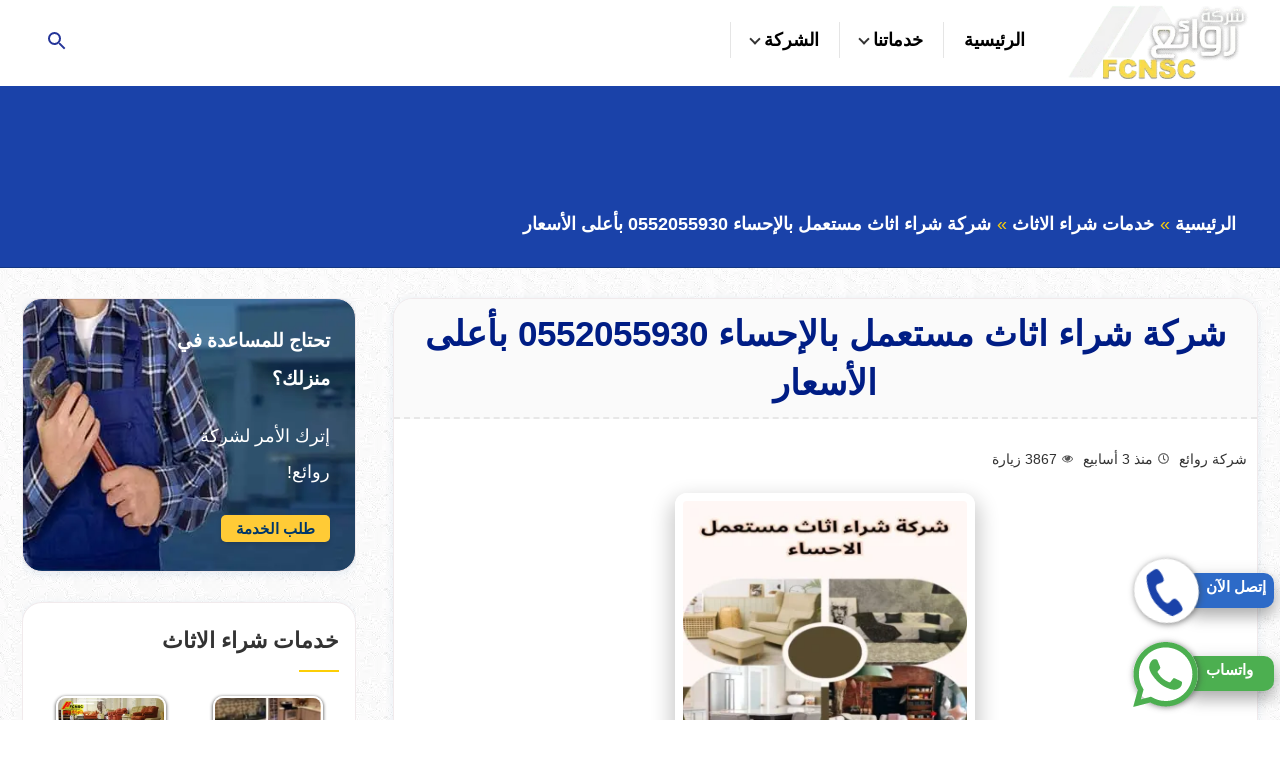

--- FILE ---
content_type: text/html; charset=UTF-8
request_url: https://fcnsc.com/%D8%B4%D8%B1%D9%83%D8%A9-%D8%B4%D8%B1%D8%A7%D8%A1-%D8%A7%D8%AB%D8%A7%D8%AB-%D9%85%D8%B3%D8%AA%D8%B9%D9%85%D9%84-%D8%A8%D8%A7%D9%84%D8%A5%D8%AD%D8%B3%D8%A7%D8%A1/
body_size: 39046
content:
<!DOCTYPE html><html dir="rtl" lang="ar" prefix="og: https://ogp.me/ns#"><head><script data-no-optimize="1" type="135aabc39a7864be2300292e-text/javascript">var litespeed_docref=sessionStorage.getItem("litespeed_docref");litespeed_docref&&(Object.defineProperty(document,"referrer",{get:function(){return litespeed_docref}}),sessionStorage.removeItem("litespeed_docref"));</script> <meta charset="UTF-8" /><meta name="viewport" content="width=device-width" /><link rel="profile" href="https://gmpg.org/xfn/11" /><link rel="pingback" href="https://fcnsc.com/xmlrpc.php"><title>شركة شراء اثاث مستعمل بالإحساء 0552055930 بأعلى الأسعار</title><meta name="description" content="شراء اثاث مستعمل بالإحساء أصبح خيار ذكي لكل من يبحث عن التوفير مع الحفاظ على جودة التصاميم وتنوع الخيارات، حيث تتيح هذه الخدمة امتلاك قطع أثاث بحالة ممتازة"/><meta name="robots" content="follow, index, max-snippet:-1, max-video-preview:-1, max-image-preview:large"/><link rel="canonical" href="https://fcnsc.com/%d8%b4%d8%b1%d9%83%d8%a9-%d8%b4%d8%b1%d8%a7%d8%a1-%d8%a7%d8%ab%d8%a7%d8%ab-%d9%85%d8%b3%d8%aa%d8%b9%d9%85%d9%84-%d8%a8%d8%a7%d9%84%d8%a5%d8%ad%d8%b3%d8%a7%d8%a1/" /><meta property="og:locale" content="ar_AR" /><meta property="og:type" content="article" /><meta property="og:title" content="شركة شراء اثاث مستعمل بالإحساء 0552055930 بأعلى الأسعار" /><meta property="og:description" content="شراء اثاث مستعمل بالإحساء أصبح خيار ذكي لكل من يبحث عن التوفير مع الحفاظ على جودة التصاميم وتنوع الخيارات، حيث تتيح هذه الخدمة امتلاك قطع أثاث بحالة ممتازة" /><meta property="og:url" content="https://fcnsc.com/%d8%b4%d8%b1%d9%83%d8%a9-%d8%b4%d8%b1%d8%a7%d8%a1-%d8%a7%d8%ab%d8%a7%d8%ab-%d9%85%d8%b3%d8%aa%d8%b9%d9%85%d9%84-%d8%a8%d8%a7%d9%84%d8%a5%d8%ad%d8%b3%d8%a7%d8%a1/" /><meta property="og:site_name" content="شركة روائع" /><meta property="article:publisher" content="https://www.facebook.com/fcnsc" /><meta property="article:author" content="https://www.facebook.com/mh.mamdouh" /><meta property="article:section" content="خدمات شراء الاثاث" /><meta property="og:updated_time" content="2025-12-30T20:14:37+03:00" /><meta property="og:image" content="https://fcnsc.com/wp-content/uploads/2022/07/شركة-شراء-اثاث-مستعمل-الاحساء.webp" /><meta property="og:image:secure_url" content="https://fcnsc.com/wp-content/uploads/2022/07/شركة-شراء-اثاث-مستعمل-الاحساء.webp" /><meta property="og:image:width" content="700" /><meta property="og:image:height" content="700" /><meta property="og:image:alt" content="شركة شراء اثاث مستعمل الاحساء بأعلى الأسعار" /><meta property="og:image:type" content="image/webp" /><meta name="twitter:card" content="summary_large_image" /><meta name="twitter:title" content="شركة شراء اثاث مستعمل بالإحساء 0552055930 بأعلى الأسعار" /><meta name="twitter:description" content="شراء اثاث مستعمل بالإحساء أصبح خيار ذكي لكل من يبحث عن التوفير مع الحفاظ على جودة التصاميم وتنوع الخيارات، حيث تتيح هذه الخدمة امتلاك قطع أثاث بحالة ممتازة" /><meta name="twitter:site" content="@FCNSC2" /><meta name="twitter:creator" content="@FCNSC2" /><meta name="twitter:image" content="https://fcnsc.com/wp-content/uploads/2022/07/شركة-شراء-اثاث-مستعمل-الاحساء.webp" /> <script type="application/ld+json" class="rank-math-schema">{"@context":"https://schema.org","@graph":[{"@type":"Organization","@id":"https://fcnsc.com/#organization","name":"Kareem Mamdouh","sameAs":["https://www.facebook.com/fcnsc","https://twitter.com/FCNSC2"],"logo":{"@type":"ImageObject","@id":"https://fcnsc.com/#logo","url":"https://fcnsc.com/wp-content/uploads/2020/07/logo-fcnsc.com_-e1603165564471.jpg","contentUrl":"https://fcnsc.com/wp-content/uploads/2020/07/logo-fcnsc.com_-e1603165564471.jpg","caption":"\u0634\u0631\u0643\u0629 \u0631\u0648\u0627\u0626\u0639","inLanguage":"ar","width":"200","height":"150"}},{"@type":"WebSite","@id":"https://fcnsc.com/#website","url":"https://fcnsc.com","name":"\u0634\u0631\u0643\u0629 \u0631\u0648\u0627\u0626\u0639","publisher":{"@id":"https://fcnsc.com/#organization"},"inLanguage":"ar"},{"@type":"ImageObject","@id":"https://fcnsc.com/wp-content/uploads/2022/07/\u0634\u0631\u0643\u0629-\u0634\u0631\u0627\u0621-\u0627\u062b\u0627\u062b-\u0645\u0633\u062a\u0639\u0645\u0644-\u0627\u0644\u0627\u062d\u0633\u0627\u0621.webp","url":"https://fcnsc.com/wp-content/uploads/2022/07/\u0634\u0631\u0643\u0629-\u0634\u0631\u0627\u0621-\u0627\u062b\u0627\u062b-\u0645\u0633\u062a\u0639\u0645\u0644-\u0627\u0644\u0627\u062d\u0633\u0627\u0621.webp","width":"700","height":"700","caption":"\u0634\u0631\u0643\u0629 \u0634\u0631\u0627\u0621 \u0627\u062b\u0627\u062b \u0645\u0633\u062a\u0639\u0645\u0644 \u0627\u0644\u0627\u062d\u0633\u0627\u0621 \u0628\u0623\u0639\u0644\u0649 \u0627\u0644\u0623\u0633\u0639\u0627\u0631","inLanguage":"ar"},{"@type":"BreadcrumbList","@id":"https://fcnsc.com/%d8%b4%d8%b1%d9%83%d8%a9-%d8%b4%d8%b1%d8%a7%d8%a1-%d8%a7%d8%ab%d8%a7%d8%ab-%d9%85%d8%b3%d8%aa%d8%b9%d9%85%d9%84-%d8%a8%d8%a7%d9%84%d8%a5%d8%ad%d8%b3%d8%a7%d8%a1/#breadcrumb","itemListElement":[{"@type":"ListItem","position":"1","item":{"@id":"https://fcnsc.com","name":"\u0627\u0644\u0631\u0626\u064a\u0633\u064a\u0629"}},{"@type":"ListItem","position":"2","item":{"@id":"https://fcnsc.com/%d8%ae%d8%af%d9%85%d8%a7%d8%aa-%d8%b4%d8%b1%d8%a7%d8%a1-%d8%a7%d9%84%d8%a7%d8%ab%d8%a7%d8%ab/","name":"\u062e\u062f\u0645\u0627\u062a \u0634\u0631\u0627\u0621 \u0627\u0644\u0627\u062b\u0627\u062b"}},{"@type":"ListItem","position":"3","item":{"@id":"https://fcnsc.com/%d8%b4%d8%b1%d9%83%d8%a9-%d8%b4%d8%b1%d8%a7%d8%a1-%d8%a7%d8%ab%d8%a7%d8%ab-%d9%85%d8%b3%d8%aa%d8%b9%d9%85%d9%84-%d8%a8%d8%a7%d9%84%d8%a5%d8%ad%d8%b3%d8%a7%d8%a1/","name":"\u0634\u0631\u0643\u0629 \u0634\u0631\u0627\u0621 \u0627\u062b\u0627\u062b \u0645\u0633\u062a\u0639\u0645\u0644 \u0628\u0627\u0644\u0625\u062d\u0633\u0627\u0621 0552055930 \u0628\u0623\u0639\u0644\u0649 \u0627\u0644\u0623\u0633\u0639\u0627\u0631"}}]},{"@type":["WebPage","FAQPage"],"@id":"https://fcnsc.com/%d8%b4%d8%b1%d9%83%d8%a9-%d8%b4%d8%b1%d8%a7%d8%a1-%d8%a7%d8%ab%d8%a7%d8%ab-%d9%85%d8%b3%d8%aa%d8%b9%d9%85%d9%84-%d8%a8%d8%a7%d9%84%d8%a5%d8%ad%d8%b3%d8%a7%d8%a1/#webpage","url":"https://fcnsc.com/%d8%b4%d8%b1%d9%83%d8%a9-%d8%b4%d8%b1%d8%a7%d8%a1-%d8%a7%d8%ab%d8%a7%d8%ab-%d9%85%d8%b3%d8%aa%d8%b9%d9%85%d9%84-%d8%a8%d8%a7%d9%84%d8%a5%d8%ad%d8%b3%d8%a7%d8%a1/","name":"\u0634\u0631\u0643\u0629 \u0634\u0631\u0627\u0621 \u0627\u062b\u0627\u062b \u0645\u0633\u062a\u0639\u0645\u0644 \u0628\u0627\u0644\u0625\u062d\u0633\u0627\u0621 0552055930 \u0628\u0623\u0639\u0644\u0649 \u0627\u0644\u0623\u0633\u0639\u0627\u0631","datePublished":"2025-04-24T10:49:54+03:00","dateModified":"2025-12-30T20:14:37+03:00","isPartOf":{"@id":"https://fcnsc.com/#website"},"primaryImageOfPage":{"@id":"https://fcnsc.com/wp-content/uploads/2022/07/\u0634\u0631\u0643\u0629-\u0634\u0631\u0627\u0621-\u0627\u062b\u0627\u062b-\u0645\u0633\u062a\u0639\u0645\u0644-\u0627\u0644\u0627\u062d\u0633\u0627\u0621.webp"},"inLanguage":"ar","breadcrumb":{"@id":"https://fcnsc.com/%d8%b4%d8%b1%d9%83%d8%a9-%d8%b4%d8%b1%d8%a7%d8%a1-%d8%a7%d8%ab%d8%a7%d8%ab-%d9%85%d8%b3%d8%aa%d8%b9%d9%85%d9%84-%d8%a8%d8%a7%d9%84%d8%a5%d8%ad%d8%b3%d8%a7%d8%a1/#breadcrumb"},"mainEntity":[{"@type":"Question","name":"\u0643\u064a\u0641\u064a\u0647 \u0627\u0644\u062a\u0648\u0627\u0635\u0644 \u0645\u0639 \u0634\u0631\u0643\u0629 \u0634\u0631\u0627\u0621 \u0627\u062b\u0627\u062b \u0645\u0633\u062a\u0639\u0645\u0644 \u0628\u0627\u0644\u0625\u062d\u0633\u0627\u0621 \u061f","acceptedAnswer":{"@type":"Answer","text":"\u0646\u0627\u0643 \u0627\u0644\u0643\u062b\u064a\u0631 \u0645\u0646 \u0627\u0644\u0645\u0648\u0627\u0642\u0639 \u0648\u0627\u0644\u0637\u0631\u0642 \u0644\u0644\u062a\u0648\u0627\u0635\u0644 \u0645\u0639 \u0634\u0631\u0643\u0629 \u0634\u0631\u0627\u0621 \u0627\u062b\u0627\u062b \u0645\u0633\u062a\u0639\u0645\u0644 \u0628\u0627\u0644\u0625\u062d\u0633\u0627\u0621 \u0648\u0623\u064a\u0636\u0627 \u0623\u0631\u0642\u0627\u0645 \u0627\u0644\u062c\u0648\u0627\u0644 \u0627\u0644\u062a\u064a \u062a\u0639\u0645\u0644 \u0639\u0644\u0649 \u0645\u062f\u0627\u0631 24 \u0633\u0627\u0639\u0629 \u0643\u0644 \u0647\u0630\u0627 \u064a\u062c\u0639\u0644\u0646\u0627 \u062f\u0627\u0626\u0645\u0627 \u0641\u064a \u0627\u0644\u062a\u0648\u0627\u062c\u062f \u0641\u064a \u0627\u0644\u0627\u0633\u062a\u0639\u062f\u0627\u062f \u0648 \u0627\u0644\u062c\u0627\u0647\u0632\u064a\u0629 \u0648\u0644\u0647\u0630\u0627 \u0646\u062d\u0646 \u0646\u062d\u0635\u0644 \u0639\u0644\u0649 \u0643\u0644 \u0627\u0644\u0639\u0645\u0644\u064a\u0627\u062a \u0648\u0627\u0644\u0627\u062a\u062c\u0627\u0647\u0627\u062a \u0644\u0646\u0643\u0648\u0646 \u062f\u0627\u0626\u0645\u0627 \u0627\u0644\u0623\u0641\u0636\u0644 \u0648\u0627\u0644\u0623\u0642\u0648\u0649 \u0641\u064a \u0639\u0645\u0644 \u0634\u0631\u0627\u0621 \u0627\u0644\u0627\u062b\u0627\u062b \u0627\u0644\u0645\u0633\u062a\u0639\u0645\u0644 \u0628\u0627\u0644\u0625\u062d\u0633\u0627\u0621 \u062f\u0627\u0626\u0645\u0627."}},{"@type":"Question","name":"\u0644\u0645\u0627\u0630\u0627 \u0646\u062d\u0646 \u0627\u0644\u0623\u0643\u062b\u0631 \u0634\u0647\u0631\u0629 \u0641\u064a \u0639\u0627\u0644\u0645 \u0634\u0631\u0627\u0621 \u0627\u0644\u0623\u062b\u0627\u062b \u0645\u0633\u062a\u0639\u0645\u0644 \u0628\u0627\u0644\u0625\u062d\u0633\u0627\u0621 \u061f","acceptedAnswer":{"@type":"Answer","text":"\u0646\u062d\u0646 \u0627\u0644\u0623\u0643\u062b\u0631 \u0634\u0647\u0631\u0647 \u0648\u0647\u0630\u0627 \u0628\u0641\u0639\u0644 \u0627\u0644\u062f\u0639\u0627\u064a\u0629 \u0648\u0627\u0644\u062a\u0633\u0648\u064a\u0642\u064a\u0629 \u0627\u0644\u062a\u064a \u0646\u0642\u0648\u0645 \u0628\u0647\u0627 \u062f\u0627\u0626\u0645\u0627 \u0645\u0646 \u062e\u0644\u0627\u0644 \u0627\u0644\u0645\u0648\u0642\u0639 \u0627\u0644\u0627\u0644\u0643\u062a\u0631\u0648\u0646\u064a \u0627\u0644\u062e\u0627\u0635 \u0628\u0646\u0627 \u0648\u0643\u0644 \u0627\u0644\u062d\u0633\u0627\u0628\u0627\u062a \u0627\u0644\u062e\u0627\u0635\u0629 \u0628\u0627\u0644\u0634\u0631\u0643\u0629 \u0641\u064a \u0645\u0648\u0627\u0642\u0639 \u0627\u0644\u062a\u0648\u0627\u0635\u0644 \u0627\u0644\u0627\u062c\u062a\u0645\u0627\u0639\u064a \u0643\u0644 \u0647\u0630\u0627 \u064a\u062c\u0639\u0644 \u0627\u0644\u062a\u0648\u0627\u0635\u0644 \u0623\u0633\u0647\u0644 \u0648\u0623\u0633\u0631\u0639 \u0646\u062d\u0646 \u0646\u062a\u0648\u0627\u062c\u062f \u0639\u0644\u0649 \u0645\u062f\u0627\u0631 24 \u0633\u0627\u0639\u0629 \u0648\u0644\u0630\u0644\u0643 \u0646\u062d\u0646 \u0646\u0642\u062f\u0645 \u0644\u0643\u0645 \u0641\u064a \u0639\u0645\u0644 \u0634\u0631\u0627\u0621 \u0648\u0643\u0644 \u0645\u0627 \u064a\u062a\u0639\u0644\u0642 \u0641\u064a \u0639\u0645\u0644\u064a\u0627\u062a \u0627\u0644\u062a\u0642\u062f\u064a\u0631 \u0648\u0627\u0644\u0625\u062c\u0644\u0627\u0644 \u0648\u0634\u0631\u0627\u0621 \u0627\u0644\u0623\u062c\u0647\u0632\u0629 \u0627\u0644\u0643\u0647\u0631\u0628\u0627\u0626\u064a\u0629 \u0627\u0644\u0645\u0633\u062a\u0639\u0645\u0644\u0629 \u0646\u062d\u0646 \u0646\u0633\u062a\u0645\u0631 \u0648\u0646\u0642\u062f\u0645 \u0644\u0643 \u0643\u0644 \u0627\u0644\u0645\u0641\u0627\u0647\u064a\u0645 \u0627\u0644\u0623\u0641\u0636\u0644 \u0648\u0627\u0644\u0623\u0643\u062b\u0631 \u0645\u0646 \u062d\u064a\u062b \u0627\u0644\u0642\u062f\u0631\u0629 \u0648\u0627\u0644\u062a\u062f\u0627\u0648\u0644 \u0627\u0644\u0633\u0631\u064a\u0639 \u0639\u0644\u0649 \u0627\u0644\u062e\u062f\u0645\u0627\u062a \u0627\u0644\u062a\u064a \u0646\u0642\u062f\u0645\u0647\u0627 \u0643\u0644 \u0647\u0630\u0627 \u0645\u0646 \u062e\u0644\u0627\u0644 \u0634\u0631\u0627\u0621 \u0627\u062b\u0627\u062b \u0645\u0633\u062a\u0639\u0645\u0644 \u0628\u0627\u0644\u0625\u062d\u0633\u0627\u0621 \u0627\u0644\u062a\u064a \u062a\u062a\u0648\u0627\u062c\u062f \u062f\u0627\u0626\u0645\u0627 \u0645\u0639\u0643 \u0644\u062a\u0642\u062f\u0645 \u0644\u0643 \u0627\u0644\u0643\u062b\u064a\u0631 \u0645\u0646 \u0627\u0644\u0627\u062a\u062c\u0627\u0647\u0627\u062a \u0627\u0644\u0623\u0641\u0636\u0644 \u0648\u0627\u0644\u0623\u0633\u0631\u0639 \u0644\u0644\u062d\u0635\u0648\u0644 \u0639\u0644\u0649 \u0643\u0644 \u0627\u0644\u0645\u0641\u0627\u0647\u064a\u0645 \u0648\u0627\u0644\u0645\u0639\u0627\u064a\u064a\u0631 \u0627\u0644\u0623\u0641\u0636\u0644."}}]},{"@type":"BlogPosting","headline":"\u0634\u0631\u0643\u0629 \u0634\u0631\u0627\u0621 \u0627\u062b\u0627\u062b \u0645\u0633\u062a\u0639\u0645\u0644 \u0628\u0627\u0644\u0625\u062d\u0633\u0627\u0621 0552055930 \u0628\u0623\u0639\u0644\u0649 \u0627\u0644\u0623\u0633\u0639\u0627\u0631","description":"\u0634\u0631\u0627\u0621 \u0627\u062b\u0627\u062b \u0645\u0633\u062a\u0639\u0645\u0644 \u0628\u0627\u0644\u0625\u062d\u0633\u0627\u0621 \u0623\u0635\u0628\u062d \u062e\u064a\u0627\u0631 \u0630\u0643\u064a \u0644\u0643\u0644 \u0645\u0646 \u064a\u0628\u062d\u062b \u0639\u0646 \u0627\u0644\u062a\u0648\u0641\u064a\u0631 \u0645\u0639 \u0627\u0644\u062d\u0641\u0627\u0638 \u0639\u0644\u0649 \u062c\u0648\u062f\u0629 \u0627\u0644\u062a\u0635\u0627\u0645\u064a\u0645 \u0648\u062a\u0646\u0648\u0639 \u0627\u0644\u062e\u064a\u0627\u0631\u0627\u062a\u060c \u062d\u064a\u062b \u062a\u062a\u064a\u062d \u0647\u0630\u0647 \u0627\u0644\u062e\u062f\u0645\u0629 \u0627\u0645\u062a\u0644\u0627\u0643 \u0642\u0637\u0639 \u0623\u062b\u0627\u062b \u0628\u062d\u0627\u0644\u0629 \u0645\u0645\u062a\u0627\u0632\u0629","name":"\u0634\u0631\u0643\u0629 \u0634\u0631\u0627\u0621 \u0627\u062b\u0627\u062b \u0645\u0633\u062a\u0639\u0645\u0644 \u0628\u0627\u0644\u0625\u062d\u0633\u0627\u0621 0552055930 \u0628\u0623\u0639\u0644\u0649 \u0627\u0644\u0623\u0633\u0639\u0627\u0631","articleSection":"\u062e\u062f\u0645\u0627\u062a \u0634\u0631\u0627\u0621 \u0627\u0644\u0627\u062b\u0627\u062b","@id":"https://fcnsc.com/%d8%b4%d8%b1%d9%83%d8%a9-%d8%b4%d8%b1%d8%a7%d8%a1-%d8%a7%d8%ab%d8%a7%d8%ab-%d9%85%d8%b3%d8%aa%d8%b9%d9%85%d9%84-%d8%a8%d8%a7%d9%84%d8%a5%d8%ad%d8%b3%d8%a7%d8%a1/#schema-35972","isPartOf":{"@id":"https://fcnsc.com/%d8%b4%d8%b1%d9%83%d8%a9-%d8%b4%d8%b1%d8%a7%d8%a1-%d8%a7%d8%ab%d8%a7%d8%ab-%d9%85%d8%b3%d8%aa%d8%b9%d9%85%d9%84-%d8%a8%d8%a7%d9%84%d8%a5%d8%ad%d8%b3%d8%a7%d8%a1/#webpage"},"publisher":{"@id":"https://fcnsc.com/#organization"},"image":{"@id":"https://fcnsc.com/wp-content/uploads/2022/07/\u0634\u0631\u0643\u0629-\u0634\u0631\u0627\u0621-\u0627\u062b\u0627\u062b-\u0645\u0633\u062a\u0639\u0645\u0644-\u0627\u0644\u0627\u062d\u0633\u0627\u0621.webp"},"inLanguage":"ar","mainEntityOfPage":{"@id":"https://fcnsc.com/%d8%b4%d8%b1%d9%83%d8%a9-%d8%b4%d8%b1%d8%a7%d8%a1-%d8%a7%d8%ab%d8%a7%d8%ab-%d9%85%d8%b3%d8%aa%d8%b9%d9%85%d9%84-%d8%a8%d8%a7%d9%84%d8%a5%d8%ad%d8%b3%d8%a7%d8%a1/#webpage"}}]}</script> <link rel="alternate" type="application/rss+xml" title="شركة روائع &laquo; الخلاصة" href="https://fcnsc.com/feed/" /><link rel="alternate" type="application/rss+xml" title="شركة روائع &laquo; خلاصة التعليقات" href="https://fcnsc.com/comments/feed/" /><link rel="alternate" type="application/rss+xml" title="شركة روائع &laquo; شركة شراء اثاث مستعمل بالإحساء 0552055930 بأعلى الأسعار خلاصة التعليقات" href="https://fcnsc.com/%d8%b4%d8%b1%d9%83%d8%a9-%d8%b4%d8%b1%d8%a7%d8%a1-%d8%a7%d8%ab%d8%a7%d8%ab-%d9%85%d8%b3%d8%aa%d8%b9%d9%85%d9%84-%d8%a8%d8%a7%d9%84%d8%a5%d8%ad%d8%b3%d8%a7%d8%a1/feed/" /><style id='wp-img-auto-sizes-contain-inline-css' type='text/css'>img:is([sizes=auto i],[sizes^="auto," i]){contain-intrinsic-size:3000px 1500px}
/*# sourceURL=wp-img-auto-sizes-contain-inline-css */</style><style id="litespeed-ccss">.kk-star-ratings{display:-webkit-box;display:-webkit-flex;display:-ms-flexbox;display:flex;-webkit-box-align:center;-webkit-align-items:center;-ms-flex-align:center;align-items:center}.kk-star-ratings.kksr-valign-top{margin-bottom:2rem}.kk-star-ratings.kksr-align-center{-webkit-box-pack:center;-webkit-justify-content:center;-ms-flex-pack:center;justify-content:center}.kk-star-ratings .kksr-stars{position:relative}.kk-star-ratings .kksr-stars .kksr-stars-active,.kk-star-ratings .kksr-stars .kksr-stars-inactive{display:flex}.kk-star-ratings .kksr-stars .kksr-stars-active{overflow:hidden;position:absolute;top:0;left:0}.kk-star-ratings .kksr-stars .kksr-star{padding-right:0}.kk-star-ratings .kksr-stars .kksr-star .kksr-icon{background-image:url(/wp-content/plugins/kk-star-ratings/src/core/public/svg/inactive.svg)}.kk-star-ratings .kksr-stars .kksr-stars-active .kksr-star .kksr-icon{background-image:url(/wp-content/plugins/kk-star-ratings/src/core/public/svg/active.svg)}.kk-star-ratings .kksr-legend{margin-left:.75rem;margin-right:.75rem}[dir="rtl"] .kk-star-ratings .kksr-stars .kksr-stars-active{left:auto;right:0}.eztoc-hide{display:none}*{padding:0;margin:0;border:0;outline:none;box-sizing:border-box}*:before,*:after{box-sizing:border-box}body{background:#fff;color:#333;font-family:-apple-system,BlinkMacSystemFont,"Segoe UI",Roboto,Oxygen,Oxygen-Sans,Ubuntu,Cantarell,"Helvetica Neue",Arial,sans-serif;font-size:18px;line-height:2}a{color:#333;text-decoration:none}button{-webkit-appearance:button;appearance:button}header{display:block}.site{position:relative;word-wrap:break-word}.wrapper{margin-left:auto;margin-right:auto;max-width:700px;padding:0 22px}.wrapper:before,.clear:before,.clear:after{content:"";display:table;table-layout:fixed}.clear:after{clear:both}.wrapper:after{clear:both;content:"";display:block}.screen-reader-text{clip:rect(1px,1px,1px,1px);height:1px;overflow:hidden;position:absolute!important;width:1px;word-wrap:normal!important}.txtcenter{text-align:center}.main-navigation ul,.unstyled{list-style:none}.list-inline li{display:inline-block}.site-header .wrapper{padding:0}.mobile-btn{padding:5px 15px}.site-header .wrapper{padding:0}.site-branding{text-align:center}.logo-link,.widget-card .img-link{display:inline-block;height:100%}.nav-bar{background:#fff;box-shadow:0 0 9px 1px rgb(100 100 100/.3)}.menu-items,.search-wrap,.sub-menu,.scrollUp{display:none}.menu-toggle,.search-toggle{background:#fff0;padding:7px 0}.search-toggle{float:left}.menu-items{border-top:1px solid rgb(0 0 0/.1);padding-right:10px}.menu-items li{position:relative}.menu-items>li{border-bottom:1px solid rgb(0 0 0/.1);margin-top:5px}.menu-items>li:last-child{border-bottom:0}.menu-items a{color:#000;font-weight:600;white-space:nowrap;display:block;padding:5px 0;text-decoration:none}.icon-angle-down{border:solid #5f6f81;border-width:0 3px 3px 0;display:inline-block;padding:3px;transform:rotate(45deg);-webkit-transform:rotate(45deg)}.dropdown-toggle{background:0 0;display:block;left:0;padding:9px;position:absolute;top:0}.menu-items .sub-menu{padding-right:20px}.search-wrap{padding:15px;border-top:1px solid #c8d7e1}.search-form{display:flex;justify-content:center}.search-input{border:1px solid #c8d7e1;border-radius:0 5px 5px 0;width:80%;padding:11px;-webkit-appearance:textfield;appearance:textfield}.search-submit{background:#255ca2;border-radius:5px 0 0 5px;padding:0 10px}.subtitle{font-family:Helvetica,Verdana,Arial,sans-serif;font-weight:700;position:relative;margin-bottom:33px;font-size:22px}.subtitle:after{content:"";background:#fcce06;right:0;width:40px;height:2px;position:absolute;bottom:-9px}.ms-whats-button,.ms-call-button,.scrollUp{position:fixed;bottom:14px;z-index:9999;text-align:center;z-index:9999}.scrollUp{background-color:#fff;left:25px;width:45px;height:45px;line-height:55px;border-radius:50%;bottom:100px}.ms-whats-button,.ms-call-button{display:flex;outline:0}.ms-call-button{right:6px;bottom:97px}.ms-whats-button{right:6px}.ms-call-icon{display:inline-block;position:relative;width:65px;height:64px;text-align:center;border-radius:50%;background-color:#fff;-webkit-box-shadow:1px 1px 6px 0 rgb(68 68 68/.705);-moz-box-shadow:1px 1px 6px 0 rgb(68 68 68/.705);box-shadow:1px 1px 6px 0 rgb(68 68 68/.705)}.ms-call-button .ms-call-icon{animation:callrotate 2s infinite ease-in-out}.ms-whats-txt,.ms-call-txt{padding:0 8px 0 20px;font-size:15px;font-weight:600;display:inline-block;background:#fff;color:#000;margin-left:-13px;line-height:28px;border-radius:10px;height:35px;margin-top:14px}.ms-whats-txt{padding:0 21px;background:#4caf50;color:#fff}.ms-call-txt{background:#2d6ac7;color:#fff}.scrollUp,.ms-whats-txt,.ms-call-button .ms-call-txt{-webkit-box-shadow:0 8px 16px 0 rgb(0 0 0/.2),0 6px 20px 0 rgb(0 0 0/.19);box-shadow:0 8px 16px 0 rgb(0 0 0/.2),0 6px 20px 0 rgb(0 0 0/.19)}label{font-weight:800;line-height:2.4;margin-right:10px}textarea{font-size:20px;background:#fbfbfb;border:1px solid #c8d7e1;border-radius:25px;display:block;padding:12px 30px;margin-bottom:20px;width:100%}@keyframes callrotate{0%,100%,50%{-webkit-transform:rotate(0) scale(1) skew(1deg);transform:rotate(0) scale(1) skew(1deg)}10%,30%{-webkit-transform:rotate(-25deg) scale(1) skew(1deg);transform:rotate(-25deg) scale(1) skew(1deg)}20%,40%{-webkit-transform:rotate(25deg) scale(1) skew(1deg);transform:rotate(25deg) scale(1) skew(1deg)}}@media only screen and (min-width:768px){.wrapper{max-width:1200px}.site-header .wrapper{max-width:1300px}}@media only screen and (min-width:1024px){.wrapper{max-width:1350px}.site-header{padding:5px 30px;box-shadow:0 0 10px 5px rgb(0 0 0/10%)}.site-branding{text-align:right}.content-right{width:70%;float:right}.side-left{width:27%;float:left}.widget-card{width:47.0588235294%}.site-branding{width:16%}.site-branding{vertical-align:middle}.nav-bar{background-color:#fff0;width:84%;box-shadow:none;position:relative}.mobile-btn{width:3%;margin-top:7px}.menu-toggle,.search-toggle{padding:12px 0}.mobile-btn{float:left}.site-branding,.nav-bar{float:right}.search-wrap{position:absolute;left:0;background:#fff;top:64px;line-height:30px;z-index:9999;border:1px solid #c8d7e1}.menu-items{text-align:right;display:block;border:0;margin-top:3px}.dropdown-toggle,.menu-toggle{display:none}.menu-items>li{display:inline-block;border:0;padding:9px 0}.menu-items>li>a{border-left:1px solid rgb(0 0 0/.1);padding:0 20px}.menu-items li.has-child>a:after{content:" ";border:solid #343434;border-width:0 2px 2px 0;display:inline-block;padding:3px;transform:rotate(45deg);-webkit-transform:rotate(45deg);margin-right:5px;position:relative;top:-3px;right:0}.menu-items .sub-menu{background:#fff;position:absolute;top:100%;right:0;min-width:180px;padding-right:0;border-radius:2px;-webkit-box-shadow:0 20px 29px 0 rgb(0 0 0/.4);box-shadow:0 20px 29px 0 rgb(0 0 0/.4);border:1px solid #e5e5e5;z-index:9999}.menu-items .sub-menu a{padding:3px 20px;font-size:14px;background:linear-gradient(180deg,#fff,#f6f7ff);border-bottom:1px solid rgb(218 216 216/58%)}}@media only screen and (min-width:1480px){.site-header{width:100%}}textarea{max-height:160px}h1{text-align:center;margin:2rem 0;font-size:2.5rem}h1{font-family:Helvetica,Verdana,Arial,sans-serif;clear:both;font-weight:700;line-height:1.4;margin:0 0 .75em;padding:.5em 0 0}h1{font-size:35px}.shadow-border{border:1px solid #f1eaec;border-radius:20px;overflow:hidden}.shadow-border,.shadow{-moz-box-shadow:0 2px 8px 0 rgb(20 96 170/.1);-webkit-box-shadow:0 2px 8px 0 rgb(20 96 170/.1);box-shadow:0 2px 8px 0 rgb(20 96 170/.1);background:#fff}.breadcrumbs{font-size:18px;padding-bottom:25px}.breadcrumbs a,.breadcrumbs span{font-family:Helvetica,Verdana,Arial,sans-serif;font-weight:700;display:inline-block;color:#fff}.breadcrumbs li::after{color:#fcce06;content:"»";padding:0 .3em}.breadcrumbs li:last-of-type::after{display:none}.main-content{position:relative}.entry-title,.entry-content{padding:10px}.entry-title{background:#fafafa;border-bottom:2px dashed #e7e7e7;color:#001d85}.entry-meta{font-size:14px;font-weight:500;padding-right:10px;margin-bottom:20px}.entry-meta>a,.entry-meta>span{margin-left:10px}.entry-meta svg{margin-left:5px}img{max-width:100%;height:auto;vertical-align:middle}.post-content img{position:relative;border-radius:12px;margin-bottom:60px;border:8px solid #fff;box-shadow:0 10px 20px 5px rgb(0 0 0/20%)}.post-content p{margin-bottom:18px;max-width:100%;color:#131010;font-weight:500}.shadow{-moz-box-shadow:0 2px 8px 0 rgb(50 50 50/.08);-webkit-box-shadow:0 2px 8px 0 rgb(50 50 50/.08);box-shadow:0 2px 8px 0 rgb(50 50 50/.08)}.btn{font-weight:300;padding:.2em 1em;font-size:15px;background:#fdb827;box-shadow:0 2px 5px rgb(0 0 0/15%);border-radius:27.5px}.widget-related{padding:16px}.mb-b-30{margin-bottom:30px}.offer{border-radius:20px;overflow:hidden;position:relative;padding:23px 25px 25px 0;color:#fff}.offer span{display:block;width:55%;color:#fff;margin-bottom:20px;position:relative;z-index:2}.offer .offer-title{font-size:19px;font-weight:700}.get-offer{background:#ffcb36;color:#003769;padding:5px 15px;font-weight:700;border-radius:5px}.side-left{overflow:hidden}.card{text-align:right;display:inline-block;margin-bottom:25px}.widget-card{width:31.8221447254%;float:right;text-align:center}.widget-cards .widget-card:not(:nth-child(3n+1)){margin-right:2.1795989538%}.widget-cards .widget-card:nth-child(3n+1){margin-right:0;clear:right}.widget-card img{border-radius:10px;box-shadow:0 1px 3px 1px #868686;border:2px solid #fff}.widget-card p{font-size:14px;line-height:1.8;margin-top:14px;font-weight:600}.page-header{background-color:#1a42a9;border-bottom:1px solid #133783;padding-top:30px;color:#fff;margin-bottom:30px}@media only screen and (min-width:992px){.content-right{width:70%;float:right}.side-left{width:27%;float:left}.page-header{padding-top:120px}.widget-card{width:47.0588235294%}.widget-cards .widget-card:nth-child(odd){clear:right}.widget-cards .widget-card:nth-child(3n+1){clear:none}.widget-cards .widget-card:not(:nth-child(3n+1)){margin-right:0}.widget-cards .widget-card:nth-child(2n){margin-right:5.3333333333%}}*{-webkit-touch-callout:none}:root{--wp--preset--aspect-ratio--square:1;--wp--preset--aspect-ratio--4-3:4/3;--wp--preset--aspect-ratio--3-4:3/4;--wp--preset--aspect-ratio--3-2:3/2;--wp--preset--aspect-ratio--2-3:2/3;--wp--preset--aspect-ratio--16-9:16/9;--wp--preset--aspect-ratio--9-16:9/16;--wp--preset--color--black:#000000;--wp--preset--color--cyan-bluish-gray:#abb8c3;--wp--preset--color--white:#ffffff;--wp--preset--color--pale-pink:#f78da7;--wp--preset--color--vivid-red:#cf2e2e;--wp--preset--color--luminous-vivid-orange:#ff6900;--wp--preset--color--luminous-vivid-amber:#fcb900;--wp--preset--color--light-green-cyan:#7bdcb5;--wp--preset--color--vivid-green-cyan:#00d084;--wp--preset--color--pale-cyan-blue:#8ed1fc;--wp--preset--color--vivid-cyan-blue:#0693e3;--wp--preset--color--vivid-purple:#9b51e0;--wp--preset--gradient--vivid-cyan-blue-to-vivid-purple:linear-gradient(135deg,rgb(6,147,227) 0%,rgb(155,81,224) 100%);--wp--preset--gradient--light-green-cyan-to-vivid-green-cyan:linear-gradient(135deg,rgb(122,220,180) 0%,rgb(0,208,130) 100%);--wp--preset--gradient--luminous-vivid-amber-to-luminous-vivid-orange:linear-gradient(135deg,rgb(252,185,0) 0%,rgb(255,105,0) 100%);--wp--preset--gradient--luminous-vivid-orange-to-vivid-red:linear-gradient(135deg,rgb(255,105,0) 0%,rgb(207,46,46) 100%);--wp--preset--gradient--very-light-gray-to-cyan-bluish-gray:linear-gradient(135deg,rgb(238,238,238) 0%,rgb(169,184,195) 100%);--wp--preset--gradient--cool-to-warm-spectrum:linear-gradient(135deg,rgb(74,234,220) 0%,rgb(151,120,209) 20%,rgb(207,42,186) 40%,rgb(238,44,130) 60%,rgb(251,105,98) 80%,rgb(254,248,76) 100%);--wp--preset--gradient--blush-light-purple:linear-gradient(135deg,rgb(255,206,236) 0%,rgb(152,150,240) 100%);--wp--preset--gradient--blush-bordeaux:linear-gradient(135deg,rgb(254,205,165) 0%,rgb(254,45,45) 50%,rgb(107,0,62) 100%);--wp--preset--gradient--luminous-dusk:linear-gradient(135deg,rgb(255,203,112) 0%,rgb(199,81,192) 50%,rgb(65,88,208) 100%);--wp--preset--gradient--pale-ocean:linear-gradient(135deg,rgb(255,245,203) 0%,rgb(182,227,212) 50%,rgb(51,167,181) 100%);--wp--preset--gradient--electric-grass:linear-gradient(135deg,rgb(202,248,128) 0%,rgb(113,206,126) 100%);--wp--preset--gradient--midnight:linear-gradient(135deg,rgb(2,3,129) 0%,rgb(40,116,252) 100%);--wp--preset--font-size--small:13px;--wp--preset--font-size--medium:20px;--wp--preset--font-size--large:36px;--wp--preset--font-size--x-large:42px;--wp--preset--spacing--20:0.44rem;--wp--preset--spacing--30:0.67rem;--wp--preset--spacing--40:1rem;--wp--preset--spacing--50:1.5rem;--wp--preset--spacing--60:2.25rem;--wp--preset--spacing--70:3.38rem;--wp--preset--spacing--80:5.06rem;--wp--preset--shadow--natural:6px 6px 9px rgba(0, 0, 0, 0.2);--wp--preset--shadow--deep:12px 12px 50px rgba(0, 0, 0, 0.4);--wp--preset--shadow--sharp:6px 6px 0px rgba(0, 0, 0, 0.2);--wp--preset--shadow--outlined:6px 6px 0px -3px rgb(255, 255, 255), 6px 6px rgb(0, 0, 0);--wp--preset--shadow--crisp:6px 6px 0px rgb(0, 0, 0)}</style><script src="/cdn-cgi/scripts/7d0fa10a/cloudflare-static/rocket-loader.min.js" data-cf-settings="135aabc39a7864be2300292e-|49"></script><link rel="preload" data-asynced="1" data-optimized="2" as="style" onload="this.onload=null;this.rel='stylesheet'" href="https://fcnsc.com/wp-content/litespeed/ucss/693df57091d048ab32034a9751f7581b.css?ver=67d2d" /><script data-optimized="1" type="litespeed/javascript" data-src="https://fcnsc.com/wp-content/plugins/litespeed-cache/assets/js/css_async.min.js"></script><link rel="preload" as="image" href="https://fcnsc.com/wp-content/themes/theme-fcnsc--/assets/img/logo.webp"><link rel="preload" as="image" href="https://fcnsc.com/wp-content/uploads/2022/07/شركة-شراء-اثاث-مستعمل-الاحساء-300x300.webp"><link rel="preload" as="image" href="https://fcnsc.com/wp-content/uploads/2022/07/شركة-شراء-اثاث-مستعمل-الاحساء-300x300.webp"><link rel="preload" as="image" href="https://fcnsc.com/wp-content/themes/theme-fcnsc--/assets/img/logo.webp"><style id='classic-theme-styles-inline-css' type='text/css'>/*! This file is auto-generated */
.wp-block-button__link{color:#fff;background-color:#32373c;border-radius:9999px;box-shadow:none;text-decoration:none;padding:calc(.667em + 2px) calc(1.333em + 2px);font-size:1.125em}.wp-block-file__button{background:#32373c;color:#fff;text-decoration:none}
/*# sourceURL=/wp-includes/css/classic-themes.min.css */</style><style id='ez-toc-style-inline-css' type='text/css'>#ez-toc-container{background:#f9f9f9;border:1px solid #aaa;border-radius:4px;-webkit-box-shadow:0 1px 1px rgba(0,0,0,.05);box-shadow:0 1px 1px rgba(0,0,0,.05);display:table;margin-bottom:1em;padding:10px 20px 10px 10px;position:relative;width:auto}div.ez-toc-widget-container{padding:0;position:relative}#ez-toc-container.ez-toc-light-blue{background:#edf6ff}#ez-toc-container.ez-toc-white{background:#fff}#ez-toc-container.ez-toc-black{background:#000}#ez-toc-container.ez-toc-transparent{background:none transparent}div.ez-toc-widget-container ul{display:block}div.ez-toc-widget-container li{border:none;padding:0}div.ez-toc-widget-container ul.ez-toc-list{padding:10px}#ez-toc-container ul ul,.ez-toc div.ez-toc-widget-container ul ul{margin-left:1.5em}#ez-toc-container li,#ez-toc-container ul{margin:0;padding:0}#ez-toc-container li,#ez-toc-container ul,#ez-toc-container ul li,div.ez-toc-widget-container,div.ez-toc-widget-container li{background:none;list-style:none none;line-height:1.6;margin:0;overflow:hidden;z-index:1}#ez-toc-container .ez-toc-title{text-align:left;line-height:1.45;margin:0;padding:0}.ez-toc-title-container{display:table;width:100%}.ez-toc-title,.ez-toc-title-toggle{display:inline;text-align:left;vertical-align:middle}#ez-toc-container.ez-toc-black p.ez-toc-title{color:#fff}#ez-toc-container div.ez-toc-title-container+ul.ez-toc-list{margin-top:1em}.ez-toc-wrap-left{margin:0 auto 1em 0!important}.ez-toc-wrap-left-text{float:left}.ez-toc-wrap-right{margin:0 0 1em auto!important}.ez-toc-wrap-right-text{float:right}#ez-toc-container a{color:#444;box-shadow:none;text-decoration:none;text-shadow:none;display:inline-flex;align-items:stretch;flex-wrap:nowrap}#ez-toc-container a:visited{color:#9f9f9f}#ez-toc-container a:hover{text-decoration:underline}#ez-toc-container.ez-toc-black a,#ez-toc-container.ez-toc-black a:visited{color:#fff}#ez-toc-container a.ez-toc-toggle{display:flex;align-items:center}.ez-toc-widget-container ul.ez-toc-list li:before{content:" ";position:absolute;left:0;right:0;height:30px;line-height:30px;z-index:-1}.ez-toc-widget-container ul.ez-toc-list li.active{background-color:#ededed}.ez-toc-widget-container li.active>a{font-weight:900}.ez-toc-btn{display:inline-block;padding:6px 12px;margin-bottom:0;font-size:14px;font-weight:400;line-height:1.428571429;text-align:center;white-space:nowrap;vertical-align:middle;cursor:pointer;background-image:none;border:1px solid transparent;border-radius:4px;-webkit-user-select:none;-moz-user-select:none;-ms-user-select:none;-o-user-select:none;user-select:none}.ez-toc-btn:focus{outline:thin dotted #333;outline:5px auto -webkit-focus-ring-color;outline-offset:-2px}.ez-toc-btn:focus,.ez-toc-btn:hover{color:#333;text-decoration:none}.ez-toc-btn.active,.ez-toc-btn:active{background-image:none;outline:0;-webkit-box-shadow:inset 0 3px 5px rgba(0,0,0,.125);box-shadow:inset 0 3px 5px rgba(0,0,0,.125)}.ez-toc-btn-default{color:#333;background-color:#fff}.ez-toc-btn-default.active,.ez-toc-btn-default:active,.ez-toc-btn-default:focus,.ez-toc-btn-default:hover{color:#333;background-color:#ebebeb;border-color:#adadad}.ez-toc-btn-default.active,.ez-toc-btn-default:active{background-image:none}.ez-toc-btn-sm,.ez-toc-btn-xs{padding:5px 10px;font-size:12px;line-height:1.5;border-radius:3px}.ez-toc-btn-xs{padding:1px 5px}.ez-toc-btn-default{text-shadow:0 -1px 0 rgba(0,0,0,.2);-webkit-box-shadow:inset 0 1px 0 hsla(0,0%,100%,.15),0 1px 1px rgba(0,0,0,.075);box-shadow:inset 0 1px 0 hsla(0,0%,100%,.15),0 1px 1px rgba(0,0,0,.075)}.ez-toc-btn-default:active{-webkit-box-shadow:inset 0 3px 5px rgba(0,0,0,.125);box-shadow:inset 0 3px 5px rgba(0,0,0,.125)}.btn.active,.ez-toc-btn:active{background-image:none}.ez-toc-btn-default{text-shadow:0 1px 0 #fff;background-image:-webkit-gradient(linear,left 0,left 100%,from(#fff),to(#e0e0e0));background-image:-webkit-linear-gradient(top,#fff,#e0e0e0);background-image:-moz-linear-gradient(top,#fff 0,#e0e0e0 100%);background-image:linear-gradient(180deg,#fff 0,#e0e0e0);background-repeat:repeat-x;border-color:#ccc;filter:progid:DXImageTransform.Microsoft.gradient(startColorstr="#ffffffff",endColorstr="#ffe0e0e0",GradientType=0);filter:progid:DXImageTransform.Microsoft.gradient(enabled=false)}.ez-toc-btn-default:focus,.ez-toc-btn-default:hover{background-color:#e0e0e0;background-position:0 -15px}.ez-toc-btn-default.active,.ez-toc-btn-default:active{background-color:#e0e0e0;border-color:#dbdbdb}.ez-toc-pull-right{float:right!important;margin-left:10px}#ez-toc-container label.cssicon,#ez-toc-widget-container label.cssicon{height:30px}.ez-toc-glyphicon{position:relative;top:1px;display:inline-block;font-family:Glyphicons Halflings;-webkit-font-smoothing:antialiased;font-style:normal;font-weight:400;line-height:1;-moz-osx-font-smoothing:grayscale}.ez-toc-glyphicon:empty{width:1em}.ez-toc-toggle i.ez-toc-glyphicon{font-size:16px;margin-left:2px}#ez-toc-container input{position:absolute;left:-999em}#ez-toc-container input[type=checkbox]:checked+nav,#ez-toc-widget-container input[type=checkbox]:checked+nav{opacity:0;max-height:0;border:none;display:none}#ez-toc-container label{position:relative;cursor:pointer;display:initial}#ez-toc-container .ez-toc-js-icon-con{display:initial}#ez-toc-container .ez-toc-js-icon-con,#ez-toc-container .ez-toc-toggle label{float:right;position:relative;font-size:16px;padding:0;border:1px solid #999191;border-radius:5px;cursor:pointer;left:10px;width:35px}div#ez-toc-container .ez-toc-title{display:initial}.ez-toc-wrap-center{margin:0 auto 1em!important}#ez-toc-container a.ez-toc-toggle{color:#444;background:inherit;border:inherit}.ez-toc-toggle #item{position:absolute;left:-999em}label.cssicon .ez-toc-glyphicon:empty{font-size:16px;margin-left:2px}label.cssiconcheckbox{display:none}.ez-toc-widget-container ul li a{padding-left:10px;display:inline-flex;align-items:stretch;flex-wrap:nowrap}.ez-toc-widget-container ul.ez-toc-list li{height:auto!important}.ez-toc-cssicon{float:right;position:relative;font-size:16px;padding:0;border:1px solid #999191;border-radius:5px;cursor:pointer;left:10px;width:35px}.ez-toc-icon-toggle-span{display:flex;align-items:center;width:35px;height:30px;justify-content:center;direction:ltr}#ez-toc-container .eztoc-toggle-hide-by-default{display:none}.eztoc_no_heading_found{background-color:#ff0;padding-left:10px}.eztoc-hide{display:none}.term-description .ez-toc-title-container p:nth-child(2){width:50px;float:right;margin:0}.ez-toc-list.ez-toc-columns-2{column-count:2;column-gap:20px;column-fill:balance}.ez-toc-list.ez-toc-columns-2>li{display:block;break-inside:avoid;margin-bottom:8px;page-break-inside:avoid}.ez-toc-list.ez-toc-columns-3{column-count:3;column-gap:20px;column-fill:balance}.ez-toc-list.ez-toc-columns-3>li{display:block;break-inside:avoid;margin-bottom:8px;page-break-inside:avoid}.ez-toc-list.ez-toc-columns-4{column-count:4;column-gap:20px;column-fill:balance}.ez-toc-list.ez-toc-columns-4>li{display:block;break-inside:avoid;margin-bottom:8px;page-break-inside:avoid}.ez-toc-list.ez-toc-columns-optimized{column-fill:balance;orphans:2;widows:2}.ez-toc-list.ez-toc-columns-optimized>li{display:block;break-inside:avoid;page-break-inside:avoid}@media (max-width:768px){.ez-toc-list.ez-toc-columns-2,.ez-toc-list.ez-toc-columns-3,.ez-toc-list.ez-toc-columns-4{column-count:1;column-gap:0}}@media (max-width:1024px) and (min-width:769px){.ez-toc-list.ez-toc-columns-3,.ez-toc-list.ez-toc-columns-4{column-count:2}}.ez-toc-container-direction {direction: rtl;}.ez-toc-counter-rtl ul {direction: rtl;counter-reset: item-level1, item-level2, item-level3, item-level4, item-level5, item-level6;}.ez-toc-counter-rtl ul ul {direction: rtl;counter-reset: item-level2, item-level3, item-level4, item-level5, item-level6;}.ez-toc-counter-rtl ul ul ul {direction: rtl;counter-reset: item-level3, item-level4, item-level5, item-level6;}.ez-toc-counter-rtl ul ul ul ul {direction: rtl;counter-reset: item-level4, item-level5, item-level6;}.ez-toc-counter-rtl ul ul ul ul ul {direction: rtl;counter-reset: item-level5, item-level6;}.ez-toc-counter-rtl ul ul ul ul ul ul {direction: rtl;counter-reset: item-level6;}.ez-toc-counter-rtl ul li {counter-increment: item-level1;}.ez-toc-counter-rtl ul ul li {counter-increment: item-level2;}.ez-toc-counter-rtl ul ul ul li {counter-increment: item-level3;}.ez-toc-counter-rtl ul ul ul ul li {counter-increment: item-level4;}.ez-toc-counter-rtl ul ul ul ul ul li {counter-increment: item-level5;}.ez-toc-counter-rtl ul ul ul ul ul ul li {counter-increment: item-level6;}.ez-toc-counter-rtl nav ul li a::before {content: counter(item-level1, decimal) '. ';float: right;margin-left: 0.2rem;flex-grow: 0;flex-shrink: 0;  }.ez-toc-counter-rtl nav ul ul li a::before {content: counter(item-level2, decimal) "." counter(item-level1, decimal) '. ';float: right;margin-left: 0.2rem;flex-grow: 0;flex-shrink: 0;  }.ez-toc-counter-rtl nav ul ul ul li a::before {content: counter(item-level3, decimal) "." counter(item-level2, decimal) "." counter(item-level1, decimal) '. ';float: right;margin-left: 0.2rem;flex-grow: 0;flex-shrink: 0;  }.ez-toc-counter-rtl nav ul ul ul ul li a::before {content: counter(item-level4, decimal) "." counter(item-level3, decimal) "." counter(item-level2, decimal) "." counter(item-level1, decimal) '. ';float: right;margin-left: 0.2rem;flex-grow: 0;flex-shrink: 0;  }.ez-toc-counter-rtl nav ul ul ul ul ul li a::before {content: counter(item-level5, decimal) "." counter(item-level4, decimal) "." counter(item-level3, decimal) "." counter(item-level2, decimal) "." counter(item-level1, decimal) '. ';float: right;margin-left: 0.2rem;flex-grow: 0;flex-shrink: 0;  }.ez-toc-counter-rtl nav ul ul ul ul ul ul li a::before {content: counter(item-level6, decimal) "." counter(item-level5, decimal) "." counter(item-level4, decimal) "." counter(item-level3, decimal) "." counter(item-level2, decimal) "." counter(item-level1, decimal) '. ';float: right;margin-left: 0.2rem;flex-grow: 0;flex-shrink: 0;  }.ez-toc-widget-direction {direction: rtl;}.ez-toc-widget-container-rtl ul {direction: rtl;counter-reset: item-level1, item-level2, item-level3, item-level4, item-level5, item-level6;}.ez-toc-widget-container-rtl ul ul {direction: rtl;counter-reset: item-level2, item-level3, item-level4, item-level5, item-level6;}.ez-toc-widget-container-rtl ul ul ul {direction: rtl;counter-reset: item-level3, item-level4, item-level5, item-level6;}.ez-toc-widget-container-rtl ul ul ul ul {direction: rtl;counter-reset: item-level4, item-level5, item-level6;}.ez-toc-widget-container-rtl ul ul ul ul ul {direction: rtl;counter-reset: item-level5, item-level6;}.ez-toc-widget-container-rtl ul ul ul ul ul ul {direction: rtl;counter-reset: item-level6;}.ez-toc-widget-container-rtl ul li {counter-increment: item-level1;}.ez-toc-widget-container-rtl ul ul li {counter-increment: item-level2;}.ez-toc-widget-container-rtl ul ul ul li {counter-increment: item-level3;}.ez-toc-widget-container-rtl ul ul ul ul li {counter-increment: item-level4;}.ez-toc-widget-container-rtl ul ul ul ul ul li {counter-increment: item-level5;}.ez-toc-widget-container-rtl ul ul ul ul ul ul li {counter-increment: item-level6;}.ez-toc-widget-container-rtl nav ul li a::before {content: counter(item-level1, decimal) '. ';float: right;margin-left: 0.2rem;flex-grow: 0;flex-shrink: 0;  }.ez-toc-widget-container-rtl nav ul ul li a::before {content: counter(item-level2, decimal) "." counter(item-level1, decimal) '. ';float: right;margin-left: 0.2rem;flex-grow: 0;flex-shrink: 0;  }.ez-toc-widget-container-rtl nav ul ul ul li a::before {content: counter(item-level3, decimal) "." counter(item-level2, decimal) "." counter(item-level1, decimal) '. ';float: right;margin-left: 0.2rem;flex-grow: 0;flex-shrink: 0;  }.ez-toc-widget-container-rtl nav ul ul ul ul li a::before {content: counter(item-level4, decimal) "." counter(item-level3, decimal) "." counter(item-level2, decimal) "." counter(item-level1, decimal) '. ';float: right;margin-left: 0.2rem;flex-grow: 0;flex-shrink: 0;  }.ez-toc-widget-container-rtl nav ul ul ul ul ul li a::before {content: counter(item-level5, decimal) "." counter(item-level4, decimal) "." counter(item-level3, decimal) "." counter(item-level2, decimal) "." counter(item-level1, decimal) '. ';float: right;margin-left: 0.2rem;flex-grow: 0;flex-shrink: 0;  }.ez-toc-widget-container-rtl nav ul ul ul ul ul ul li a::before {content: counter(item-level6, decimal) "." counter(item-level5, decimal) "." counter(item-level4, decimal) "." counter(item-level3, decimal) "." counter(item-level2, decimal) "." counter(item-level1, decimal) '. ';float: right;margin-left: 0.2rem;flex-grow: 0;flex-shrink: 0;  }
/*# sourceURL=ez-toc-style-inline-css */</style><link rel="https://api.w.org/" href="https://fcnsc.com/wp-json/" /><link rel="alternate" title="JSON" type="application/json" href="https://fcnsc.com/wp-json/wp/v2/posts/6230" /><link rel="EditURI" type="application/rsd+xml" title="RSD" href="https://fcnsc.com/xmlrpc.php?rsd" /><meta name="generator" content="WordPress 6.9" /><link rel='shortlink' href='https://fcnsc.com/?p=6230' /> <script type="application/ld+json">{
    "@context": "https://schema.org/",
    "@type": "CreativeWorkSeries",
    "name": "شركة شراء اثاث مستعمل بالإحساء 0552055930 بأعلى الأسعار",
    "aggregateRating": {
        "@type": "AggregateRating",
        "ratingValue": "4.8",
        "bestRating": "5",
        "ratingCount": "54"
    }
}</script><link rel="pingback" href="https://fcnsc.com/xmlrpc.php"><link rel="icon" href="https://fcnsc.com/wp-content/uploads/2024/05/شركة-روائع-110x110.webp" sizes="32x32" /><link rel="icon" href="https://fcnsc.com/wp-content/uploads/2024/05/شركة-روائع.webp" sizes="192x192" /><link rel="apple-touch-icon" href="https://fcnsc.com/wp-content/uploads/2024/05/شركة-روائع-190x190.webp" /><meta name="msapplication-TileImage" content="https://fcnsc.com/wp-content/uploads/2024/05/شركة-روائع.webp" /><style type="text/css" id="wp-custom-css">* {
  -webkit-touch-callout: none; /* iOS Safari */
  -webkit-user-select: none; /* Safari */
  -khtml-user-select: none; /* Konqueror HTML */
  -moz-user-select: none; /* Old versions of Firefox */
  -ms-user-select: none; /* Internet Explorer/Edge */
   user-select: none; /* Non-prefixed version, currently supported by Chrome, Opera and Firefox */
}</style><style id='global-styles-inline-css' type='text/css'>:root{--wp--preset--aspect-ratio--square: 1;--wp--preset--aspect-ratio--4-3: 4/3;--wp--preset--aspect-ratio--3-4: 3/4;--wp--preset--aspect-ratio--3-2: 3/2;--wp--preset--aspect-ratio--2-3: 2/3;--wp--preset--aspect-ratio--16-9: 16/9;--wp--preset--aspect-ratio--9-16: 9/16;--wp--preset--color--black: #000000;--wp--preset--color--cyan-bluish-gray: #abb8c3;--wp--preset--color--white: #ffffff;--wp--preset--color--pale-pink: #f78da7;--wp--preset--color--vivid-red: #cf2e2e;--wp--preset--color--luminous-vivid-orange: #ff6900;--wp--preset--color--luminous-vivid-amber: #fcb900;--wp--preset--color--light-green-cyan: #7bdcb5;--wp--preset--color--vivid-green-cyan: #00d084;--wp--preset--color--pale-cyan-blue: #8ed1fc;--wp--preset--color--vivid-cyan-blue: #0693e3;--wp--preset--color--vivid-purple: #9b51e0;--wp--preset--gradient--vivid-cyan-blue-to-vivid-purple: linear-gradient(135deg,rgb(6,147,227) 0%,rgb(155,81,224) 100%);--wp--preset--gradient--light-green-cyan-to-vivid-green-cyan: linear-gradient(135deg,rgb(122,220,180) 0%,rgb(0,208,130) 100%);--wp--preset--gradient--luminous-vivid-amber-to-luminous-vivid-orange: linear-gradient(135deg,rgb(252,185,0) 0%,rgb(255,105,0) 100%);--wp--preset--gradient--luminous-vivid-orange-to-vivid-red: linear-gradient(135deg,rgb(255,105,0) 0%,rgb(207,46,46) 100%);--wp--preset--gradient--very-light-gray-to-cyan-bluish-gray: linear-gradient(135deg,rgb(238,238,238) 0%,rgb(169,184,195) 100%);--wp--preset--gradient--cool-to-warm-spectrum: linear-gradient(135deg,rgb(74,234,220) 0%,rgb(151,120,209) 20%,rgb(207,42,186) 40%,rgb(238,44,130) 60%,rgb(251,105,98) 80%,rgb(254,248,76) 100%);--wp--preset--gradient--blush-light-purple: linear-gradient(135deg,rgb(255,206,236) 0%,rgb(152,150,240) 100%);--wp--preset--gradient--blush-bordeaux: linear-gradient(135deg,rgb(254,205,165) 0%,rgb(254,45,45) 50%,rgb(107,0,62) 100%);--wp--preset--gradient--luminous-dusk: linear-gradient(135deg,rgb(255,203,112) 0%,rgb(199,81,192) 50%,rgb(65,88,208) 100%);--wp--preset--gradient--pale-ocean: linear-gradient(135deg,rgb(255,245,203) 0%,rgb(182,227,212) 50%,rgb(51,167,181) 100%);--wp--preset--gradient--electric-grass: linear-gradient(135deg,rgb(202,248,128) 0%,rgb(113,206,126) 100%);--wp--preset--gradient--midnight: linear-gradient(135deg,rgb(2,3,129) 0%,rgb(40,116,252) 100%);--wp--preset--font-size--small: 13px;--wp--preset--font-size--medium: 20px;--wp--preset--font-size--large: 36px;--wp--preset--font-size--x-large: 42px;--wp--preset--spacing--20: 0.44rem;--wp--preset--spacing--30: 0.67rem;--wp--preset--spacing--40: 1rem;--wp--preset--spacing--50: 1.5rem;--wp--preset--spacing--60: 2.25rem;--wp--preset--spacing--70: 3.38rem;--wp--preset--spacing--80: 5.06rem;--wp--preset--shadow--natural: 6px 6px 9px rgba(0, 0, 0, 0.2);--wp--preset--shadow--deep: 12px 12px 50px rgba(0, 0, 0, 0.4);--wp--preset--shadow--sharp: 6px 6px 0px rgba(0, 0, 0, 0.2);--wp--preset--shadow--outlined: 6px 6px 0px -3px rgb(255, 255, 255), 6px 6px rgb(0, 0, 0);--wp--preset--shadow--crisp: 6px 6px 0px rgb(0, 0, 0);}:where(.is-layout-flex){gap: 0.5em;}:where(.is-layout-grid){gap: 0.5em;}body .is-layout-flex{display: flex;}.is-layout-flex{flex-wrap: wrap;align-items: center;}.is-layout-flex > :is(*, div){margin: 0;}body .is-layout-grid{display: grid;}.is-layout-grid > :is(*, div){margin: 0;}:where(.wp-block-columns.is-layout-flex){gap: 2em;}:where(.wp-block-columns.is-layout-grid){gap: 2em;}:where(.wp-block-post-template.is-layout-flex){gap: 1.25em;}:where(.wp-block-post-template.is-layout-grid){gap: 1.25em;}.has-black-color{color: var(--wp--preset--color--black) !important;}.has-cyan-bluish-gray-color{color: var(--wp--preset--color--cyan-bluish-gray) !important;}.has-white-color{color: var(--wp--preset--color--white) !important;}.has-pale-pink-color{color: var(--wp--preset--color--pale-pink) !important;}.has-vivid-red-color{color: var(--wp--preset--color--vivid-red) !important;}.has-luminous-vivid-orange-color{color: var(--wp--preset--color--luminous-vivid-orange) !important;}.has-luminous-vivid-amber-color{color: var(--wp--preset--color--luminous-vivid-amber) !important;}.has-light-green-cyan-color{color: var(--wp--preset--color--light-green-cyan) !important;}.has-vivid-green-cyan-color{color: var(--wp--preset--color--vivid-green-cyan) !important;}.has-pale-cyan-blue-color{color: var(--wp--preset--color--pale-cyan-blue) !important;}.has-vivid-cyan-blue-color{color: var(--wp--preset--color--vivid-cyan-blue) !important;}.has-vivid-purple-color{color: var(--wp--preset--color--vivid-purple) !important;}.has-black-background-color{background-color: var(--wp--preset--color--black) !important;}.has-cyan-bluish-gray-background-color{background-color: var(--wp--preset--color--cyan-bluish-gray) !important;}.has-white-background-color{background-color: var(--wp--preset--color--white) !important;}.has-pale-pink-background-color{background-color: var(--wp--preset--color--pale-pink) !important;}.has-vivid-red-background-color{background-color: var(--wp--preset--color--vivid-red) !important;}.has-luminous-vivid-orange-background-color{background-color: var(--wp--preset--color--luminous-vivid-orange) !important;}.has-luminous-vivid-amber-background-color{background-color: var(--wp--preset--color--luminous-vivid-amber) !important;}.has-light-green-cyan-background-color{background-color: var(--wp--preset--color--light-green-cyan) !important;}.has-vivid-green-cyan-background-color{background-color: var(--wp--preset--color--vivid-green-cyan) !important;}.has-pale-cyan-blue-background-color{background-color: var(--wp--preset--color--pale-cyan-blue) !important;}.has-vivid-cyan-blue-background-color{background-color: var(--wp--preset--color--vivid-cyan-blue) !important;}.has-vivid-purple-background-color{background-color: var(--wp--preset--color--vivid-purple) !important;}.has-black-border-color{border-color: var(--wp--preset--color--black) !important;}.has-cyan-bluish-gray-border-color{border-color: var(--wp--preset--color--cyan-bluish-gray) !important;}.has-white-border-color{border-color: var(--wp--preset--color--white) !important;}.has-pale-pink-border-color{border-color: var(--wp--preset--color--pale-pink) !important;}.has-vivid-red-border-color{border-color: var(--wp--preset--color--vivid-red) !important;}.has-luminous-vivid-orange-border-color{border-color: var(--wp--preset--color--luminous-vivid-orange) !important;}.has-luminous-vivid-amber-border-color{border-color: var(--wp--preset--color--luminous-vivid-amber) !important;}.has-light-green-cyan-border-color{border-color: var(--wp--preset--color--light-green-cyan) !important;}.has-vivid-green-cyan-border-color{border-color: var(--wp--preset--color--vivid-green-cyan) !important;}.has-pale-cyan-blue-border-color{border-color: var(--wp--preset--color--pale-cyan-blue) !important;}.has-vivid-cyan-blue-border-color{border-color: var(--wp--preset--color--vivid-cyan-blue) !important;}.has-vivid-purple-border-color{border-color: var(--wp--preset--color--vivid-purple) !important;}.has-vivid-cyan-blue-to-vivid-purple-gradient-background{background: var(--wp--preset--gradient--vivid-cyan-blue-to-vivid-purple) !important;}.has-light-green-cyan-to-vivid-green-cyan-gradient-background{background: var(--wp--preset--gradient--light-green-cyan-to-vivid-green-cyan) !important;}.has-luminous-vivid-amber-to-luminous-vivid-orange-gradient-background{background: var(--wp--preset--gradient--luminous-vivid-amber-to-luminous-vivid-orange) !important;}.has-luminous-vivid-orange-to-vivid-red-gradient-background{background: var(--wp--preset--gradient--luminous-vivid-orange-to-vivid-red) !important;}.has-very-light-gray-to-cyan-bluish-gray-gradient-background{background: var(--wp--preset--gradient--very-light-gray-to-cyan-bluish-gray) !important;}.has-cool-to-warm-spectrum-gradient-background{background: var(--wp--preset--gradient--cool-to-warm-spectrum) !important;}.has-blush-light-purple-gradient-background{background: var(--wp--preset--gradient--blush-light-purple) !important;}.has-blush-bordeaux-gradient-background{background: var(--wp--preset--gradient--blush-bordeaux) !important;}.has-luminous-dusk-gradient-background{background: var(--wp--preset--gradient--luminous-dusk) !important;}.has-pale-ocean-gradient-background{background: var(--wp--preset--gradient--pale-ocean) !important;}.has-electric-grass-gradient-background{background: var(--wp--preset--gradient--electric-grass) !important;}.has-midnight-gradient-background{background: var(--wp--preset--gradient--midnight) !important;}.has-small-font-size{font-size: var(--wp--preset--font-size--small) !important;}.has-medium-font-size{font-size: var(--wp--preset--font-size--medium) !important;}.has-large-font-size{font-size: var(--wp--preset--font-size--large) !important;}.has-x-large-font-size{font-size: var(--wp--preset--font-size--x-large) !important;}
/*# sourceURL=global-styles-inline-css */</style></head><body><div id="page" class="site">
<a class="skip-link screen-reader-text" href="#content">التجاوز إلى المحتوى</a><header id="header" class="site-header"><div class="wrapper"><div class="topbar-wrap clear"><div class="site-branding">
<a class="logo-link" title="شركة روائع" href="https://fcnsc.com/">
<img width="182" height="65" src="https://fcnsc.com/wp-content/themes/theme-fcnsc--/assets/img/logo.webp" alt="شركة روائع" fetchpriority="high" decoding="sync">
</a></div><div class="nav-bar"><div class="mobile-btn">
<button type="button" class="menu-toggle" title="القائمة" aria-expanded="false">
<svg xmlns="http://www.w3.org/2000/svg" viewBox="0 0 24 24" style="fill:#263699;"
width="24px" height="24px"><title>القائمه</title>
<path d="M3 18h18v-2H3v2zm0-5h18v-2H3v2zm0-7v2h18V6H3z"></path>
</svg>
<span class="screen-reader-text">القائمة</span>
</button>
<button type="button" class="search-toggle" aria-label="Open search">
<svg xmlns="http://www.w3.org/2000/svg" viewBox="0 0 24 24" width="24px" height="24px"
style="fill:#263699;"><title>بحث</title>
<path
d="M15.5 14h-.79l-.28-.27A6.471 6.471 0 0 0 16 9.5 6.5 6.5 0 1 0 9.5 16c1.61 0 3.09-.59 4.23-1.57l.27.28v.79l5 4.99L20.49 19l-4.99-5zm-6 0C7.01 14 5 11.99 5 9.5S7.01 5 9.5 5 14 7.01 14 9.5 11.99 14 9.5 14z">
</path>
</svg>
<span class="screen-reader-text">بحث عن</span>
</button></div><nav id="site-navigation" class="main-navigation" aria-label="Main Menu"><ul id="main-menu" class="menu-items"><li>
<a href="https://fcnsc.com/">الرئيسية</a></li><li class="has-child" >
<a href="#">خدماتنا</a><button class="dropdown-toggle"><span class="svg-fallback icon-angle-down"></span><span class="screen-reader-text">توسيع القائمة الفرعية</span></button><ul class="sub-menu"><li>
<a href="https://fcnsc.com/%d8%ae%d8%af%d9%85%d8%a7%d8%aa-%d9%86%d9%82%d9%84/">خدمات النقل</a></li><li>
<a href="https://fcnsc.com/%d8%ae%d8%af%d9%85%d8%a7%d8%aa-%d8%b4%d8%b1%d8%a7%d8%a1-%d8%a7%d9%84%d8%a7%d8%ab%d8%a7%d8%ab/">خدمات شراء الاثاث</a></li><li>
<a href="https://fcnsc.com/%d9%83%d8%b4%d9%81-%d8%aa%d8%b3%d8%b1%d8%a8%d8%a7%d8%aa-%d9%88-%d8%aa%d8%b3%d9%84%d9%8a%d9%83-%d9%85%d8%ac%d8%a7%d8%b1%d9%8a/">كشف تسربات و تسليك مجاري</a></li><li>
<a href="https://fcnsc.com/%d9%85%d9%83%d8%a7%d9%81%d8%ad%d8%a9-%d8%a7%d9%84%d8%ad%d8%b4%d8%b1%d8%a7%d8%aa/">مكافحة الحشرات</a></li><li>
<a href="https://fcnsc.com/%d8%aa%d9%86%d8%b8%d9%8a%d9%81-%d9%88-%d8%aa%d8%b9%d9%82%d9%8a%d9%85/">خدمات تنظيف و التعقيم</a></li><li>
<a href="https://fcnsc.com/%d8%ae%d8%af%d9%85%d8%a7%d8%aa-%d8%a7%d9%84%d8%b9%d8%b2%d9%84/">خدمات العزل</a></li><li>
<a href="https://fcnsc.com/%d8%ae%d8%af%d9%85%d8%a7%d8%aa-%d8%a7%d9%84%d8%b5%d9%8a%d8%a7%d9%86%d8%a9/">خدمات الصيانة</a></li><li>
<a href="https://fcnsc.com/%d8%b4%d8%b1%d8%a7%d8%a1-%d8%a7%d9%84%d8%b3%d9%83%d8%b1%d8%a7%d8%a8/">شراء سكراب</a></li><li>
<a href="https://fcnsc.com/%d8%ae%d8%af%d9%85%d8%a7%d8%aa-%d8%a7%d9%84%d9%85%d8%b3%d8%a7%d8%ac/">خدمات المساج</a></li><li>
<a href="https://fcnsc.com/%d8%ae%d8%af%d9%85%d8%a7%d8%aa-%d8%a7%d9%84%d9%85%d9%82%d8%a7%d9%88%d9%84%d8%a7%d8%aa-%d8%a7%d9%84%d8%b9%d8%a7%d9%85%d8%a9/">خدمات المقاولات العامة</a></li></ul></li><li class="has-child" >
<a href="#">الشركة</a><button class="dropdown-toggle"><span class="svg-fallback icon-angle-down"></span><span class="screen-reader-text">توسيع القائمة الفرعية</span></button><ul class="sub-menu"><li>
<a href="https://fcnsc.com/career/">التوظيف</a></li><li>
<a href="https://fcnsc.com/%d9%85%d9%86-%d9%86%d8%ad%d9%86/">من نحن</a></li><li>
<a href="https://fcnsc.com/%d9%85%d9%86-%d9%86%d8%ad%d9%86/%d9%83%d9%84%d9%85%d8%a9-%d8%a7%d9%84%d9%85%d8%a4%d8%b3%d8%b3%d9%8a%d9%86/">كلمة المؤسسين</a></li><li>
<a href="https://fcnsc.com/our-branches/">فروعنا</a></li><li>
<a href="https://fcnsc.com/contact-us/">اتصل بنا</a></li></ul></li></ul></nav><div id="search" class="search-wrap center-txt"><form role="search" method="get" class="search-form" action="https://fcnsc.com/"
accept-charset="UTF-8">
<label for="searchInput"><span class="screen-reader-text">البحث عن:</span></label>
<input id="searchInput" type="search" class="search-input" placeholder="البحث عن:"
name="s" />
<button type="submit" class="search-submit">
<svg xmlns="http://www.w3.org/2000/svg" viewBox="0 0 24 24"
style="fill:#fff;width:24px; height:24px "><title>ابحث</title>
<path
d="M15.5 14h-.79l-.28-.27A6.471 6.471 0 0 0 16 9.5 6.5 6.5 0 1 0 9.5 16c1.61 0 3.09-.59 4.23-1.57l.27.28v.79l5 4.99L20.49 19l-4.99-5zm-6 0C7.01 14 5 11.99 5 9.5S7.01 5 9.5 5 14 7.01 14 9.5 11.99 14 9.5 14z">
</path>
</svg>
<span class="screen-reader-text">ابحث</span>
</button></form></div></div></div></div></header><div class="site-content " style="background-image: url(https://fcnsc.com/wp-content/themes/theme-fcnsc--/assets/img/1.jpg.webp);"><div class="page-header"><div class="wrapper"><div role="navigation" aria-label="Breadcrumbs" class="breadcrumbs"><div class="wrapper"><ul class="unstyled list-inline" ><li><a href="https://fcnsc.com/" title="الصفحة الرئيسية">الرئيسية </a></li><li><a href="https://fcnsc.com/%d8%ae%d8%af%d9%85%d8%a7%d8%aa-%d8%b4%d8%b1%d8%a7%d8%a1-%d8%a7%d9%84%d8%a7%d8%ab%d8%a7%d8%ab/" title="تصفح التصنيف خدمات شراء الاثاث">خدمات شراء الاثاث</a></li><li><span class="current">شركة شراء اثاث مستعمل بالإحساء 0552055930 بأعلى الأسعار</span></li></ul></div></div></div></div><div class="wrapper"><div id="content" class="main-content content-right" role="main"><div class="post-content mb-b-30 shadow-border"><h1 class="entry-title">شركة شراء اثاث مستعمل بالإحساء 0552055930 بأعلى الأسعار</h1><div class="entry-meta"><a href="https://fcnsc.com" title="زيارة موقع شركة روائع" rel="author external">شركة روائع</a><span class="posted-on"><svg width="11" height="11" fill="#555" role="img" focusable="false" aria-hidden="true" viewBox="0 0 512 512" version="1.1" xmlns="http://www.w3.org/2000/svg"><path d="M256 8C119 8 8 119 8 256s111 248 248 248 248-111 248-248S393 8 256 8zm0 448c-110.5 0-200-89.5-200-200S145.5 56 256 56s200 89.5 200 200-89.5 200-200 200zm61.8-104.4l-84.9-61.7c-3.1-2.3-4.9-5.9-4.9-9.7V116c0-6.6 5.4-12 12-12h32c6.6 0 12 5.4 12 12v141.7l66.8 48.6c5.4 3.9 6.5 11.4 2.6 16.8L334.6 349c-3.9 5.3-11.4 6.5-16.8 2.6z"></path></svg>منذ 3 أسابيع</span><span class="post-views"><svg width="11" height="11" fill="#555" role="img" focusable="false" aria-hidden="true" viewBox="0 0 512 512" version="1.1" xmlns="http://www.w3.org/2000/svg"> <path d="m475 274c-29-45-65-78-108-101 11 20 17 42 17 65 0 35-13 65-38 90-25 25-55 38-90 38-35 0-65-13-90-38-25-25-38-55-38-90 0-23 6-45 17-65-43 23-79 56-108 101 25 39 57 70 95 94 38 23 79 34 124 34 45 0 86-11 124-34 38-24 70-55 95-94z m-205-109c0-4-2-7-4-10-3-3-6-4-10-4-24 0-44 8-61 25-17 17-26 38-26 62 0 4 1 7 4 9 3 3 6 4 10 4 4 0 7-1 10-4 2-2 4-5 4-9 0-17 5-31 17-42 12-12 26-18 42-18 4 0 7-1 10-4 2-2 4-6 4-9z m242 109c0 7-2 13-6 20-26 44-62 79-107 105-45 27-93 40-143 40-50 0-98-13-143-40-45-26-81-61-107-105-4-7-6-13-6-20 0-6 2-13 6-19 26-44 62-79 107-106 45-26 93-39 143-39 50 0 98 13 143 39 45 27 81 62 107 106 4 6 6 13 6 19z"></path></svg><span class="post-views">3867</span>  زيارة</span></div><div class="content-thumbnail txtcenter">
<img width="300" height="300" src="https://fcnsc.com/wp-content/uploads/2022/07/شركة-شراء-اثاث-مستعمل-الاحساء-300x300.webp" alt="شركة شراء اثاث مستعمل الاحساء بأعلى الأسعار" decoding="sync" fetchpriority="high" srcset="https://fcnsc.com/wp-content/uploads/2022/07/شركة-شراء-اثاث-مستعمل-الاحساء-300x300.webp 300w, https://fcnsc.com/wp-content/uploads/2022/07/شركة-شراء-اثاث-مستعمل-الاحساء-150x150.webp 150w, https://fcnsc.com/wp-content/uploads/2022/07/شركة-شراء-اثاث-مستعمل-الاحساء-190x190.webp 190w, https://fcnsc.com/wp-content/uploads/2022/07/شركة-شراء-اثاث-مستعمل-الاحساء-110x110.webp 110w, https://fcnsc.com/wp-content/uploads/2022/07/شركة-شراء-اثاث-مستعمل-الاحساء.webp 700w" sizes="(max-width: 300px) 100vw, 300px" title="شركة شراء اثاث مستعمل بالإحساء 0552055930 بأعلى الأسعار 1"></div><div class="entry-content"><div class="kk-star-ratings kksr-auto kksr-align-center kksr-valign-top"
data-payload='{&quot;align&quot;:&quot;center&quot;,&quot;id&quot;:&quot;6230&quot;,&quot;slug&quot;:&quot;default&quot;,&quot;valign&quot;:&quot;top&quot;,&quot;ignore&quot;:&quot;&quot;,&quot;reference&quot;:&quot;auto&quot;,&quot;class&quot;:&quot;&quot;,&quot;count&quot;:&quot;54&quot;,&quot;legendonly&quot;:&quot;&quot;,&quot;readonly&quot;:&quot;&quot;,&quot;score&quot;:&quot;4.8&quot;,&quot;starsonly&quot;:&quot;&quot;,&quot;best&quot;:&quot;5&quot;,&quot;gap&quot;:&quot;5&quot;,&quot;greet&quot;:&quot;قيم هذا {المحتوي}&quot;,&quot;legend&quot;:&quot;4.8\/5 - (54 صوت)&quot;,&quot;size&quot;:&quot;20&quot;,&quot;title&quot;:&quot;شركة شراء اثاث مستعمل بالإحساء 0552055930 بأعلى الأسعار&quot;,&quot;width&quot;:&quot;117.5&quot;,&quot;_legend&quot;:&quot;{score}\/{best} - ({count} {votes})&quot;,&quot;font_factor&quot;:&quot;1.25&quot;}'><div class="kksr-stars"><div class="kksr-stars-inactive"><div class="kksr-star" data-star="1" style="padding-left: 5px"><div class="kksr-icon" style="width: 20px; height: 20px;"></div></div><div class="kksr-star" data-star="2" style="padding-left: 5px"><div class="kksr-icon" style="width: 20px; height: 20px;"></div></div><div class="kksr-star" data-star="3" style="padding-left: 5px"><div class="kksr-icon" style="width: 20px; height: 20px;"></div></div><div class="kksr-star" data-star="4" style="padding-left: 5px"><div class="kksr-icon" style="width: 20px; height: 20px;"></div></div><div class="kksr-star" data-star="5" style="padding-left: 5px"><div class="kksr-icon" style="width: 20px; height: 20px;"></div></div></div><div class="kksr-stars-active" style="width: 117.5px;"><div class="kksr-star" style="padding-left: 5px"><div class="kksr-icon" style="width: 20px; height: 20px;"></div></div><div class="kksr-star" style="padding-left: 5px"><div class="kksr-icon" style="width: 20px; height: 20px;"></div></div><div class="kksr-star" style="padding-left: 5px"><div class="kksr-icon" style="width: 20px; height: 20px;"></div></div><div class="kksr-star" style="padding-left: 5px"><div class="kksr-icon" style="width: 20px; height: 20px;"></div></div><div class="kksr-star" style="padding-left: 5px"><div class="kksr-icon" style="width: 20px; height: 20px;"></div></div></div></div><div class="kksr-legend" style="font-size: 16px;">
4.8/5 - (54 صوت)</div></div><p>شراء اثاث مستعمل بالإحساء أصبح خيار ذكي لكل من يبحث عن التوفير مع الحفاظ على جودة التصاميم وتنوع الخيارات، حيث تتيح هذه الخدمة امتلاك قطع أثاث بحالة ممتازة وبأسعار مناسبة لأي ميزانية.</p><p>كما أن سوق الأثاث المستعمل في الاحساء يشهد إقبال كبير نظرًا لاحتوائه على تشكيلات متنوعة من الكنب والطاولات وغرف النوم والمكاتب التي تلبي كافة الأذواق، وبفضل انتشار محلات ومواقع البيع أصبح العثور على الأثاث المناسب سهل وسريع، حيث يمكن فحص القطع بدقة قبل الشراء لضمان سلامتها.</p><h2><span class="ez-toc-section" id="%D8%A3%D9%81%D8%B6%D9%84_%D8%B4%D8%B1%D9%83%D8%A9_%D8%B4%D8%B1%D8%A7%D8%A1_%D8%A7%D9%84%D8%A7%D8%AB%D8%A7%D8%AB_%D8%A7%D9%84%D9%85%D8%B3%D8%AA%D8%B9%D9%85%D9%84_%D8%A8%D8%A7%D9%84%D8%A5%D8%AD%D8%B3%D8%A7%D8%A1"></span>أفضل شركة شراء الاثاث المستعمل بالإحساء<span class="ez-toc-section-end"></span></h2><p>تعتبر <a href="https://fcnsc.com/">شركة روائع</a> من أفضل شركات شراء اثاث مستعمل بالإحساء حيث نوفر حلول سريعة وآمنة لشراء جميع أنواع الأثاث المستعمل بأفضل الأسعار وبأسلوب احترافي يضمن رضا العملاء، كما نمتلك خبرة طويلة في المجال وفريق متخصص في التقييم والنقل والمعاينة الفورية، وتتميز شركتنا بما يلي:</p><ul><li>نقدم أسعار عادلة ومناسبة حسب حالة الأثاث، مع إمكانية التفاوض بشكل مرن.</li><li>نشتري جميع أنواع الأثاث سواء كان منزلي أو مكتبي أو فندقي بحالة جيدة أو متوسطة.</li><li>نوفر خدمة معاينة مجانية داخل جميع أحياء الاحساء خلال وقت قياسي.</li><li>يتم نقل الأثاث بواسطة عمالة مدربة وبسيارات مجهزة دون تحميل العميل أي تكاليف إضافية.</li><li>نعتمد على طرق تقييم دقيقة تضمن تسعير الأثاث بناءً على حالته وسنة تصنيعه.</li><li>نحترم خصوصية العميل ونلتزم بالمواعيد المتفق عليها دون أي تأخير.</li><li>نشتري الكميات الكبيرة من الأثاث سواء من المنازل أو الفلل أو المكاتب أو المخازن.</li><li>نتعامل مع العملاء بأسلوب راقٍ يضمن رضاهم ويشجعهم على التعامل معنا مرة أخرى.</li><li>نوفر دعم هاتفي وخدمة تواصل سريعة عبر الواتساب لتأكيد الطلبات أو الاستفسارات.</li><li>نعمل طوال أيام الأسبوع لتلبية طلبات الشراء في أي وقت يناسب العميل.</li></ul><p style="text-align: center;"><a href="https://fcnsc.com/%d8%b4%d8%b1%d8%a7%d8%a1-%d8%a7%d8%ab%d8%a7%d8%ab-%d9%85%d8%b3%d8%aa%d8%b9%d9%85%d9%84-%d8%a8%d8%a7%d9%84%d9%82%d8%b7%d9%8a%d9%81/"><strong>شركة شراء اثاث مستعمل بالقطيف</strong></a></p><figure id="attachment_6590" aria-describedby="caption-attachment-6590" style="width: 300px" class="wp-caption aligncenter"><img data-lazyloaded="1" src="[data-uri]" decoding="async" class="wp-image-6590 size-medium" data-src="https://fcnsc.com/wp-content/uploads/2022/07/شركة-شراء-اثاث-مستعمل-بالإحساء-300x225.webp" alt="شركة شراء الاثاث المستعمل بالإحساء بأعلى الأسعار" width="300" height="225" title="شركة شراء اثاث مستعمل بالإحساء 0552055930 بأعلى الأسعار 2" data-srcset="https://fcnsc.com/wp-content/uploads/2022/07/شركة-شراء-اثاث-مستعمل-بالإحساء-300x225.webp 300w, https://fcnsc.com/wp-content/uploads/2022/07/شركة-شراء-اثاث-مستعمل-بالإحساء-510x382.webp 510w, https://fcnsc.com/wp-content/uploads/2022/07/شركة-شراء-اثاث-مستعمل-بالإحساء.webp 700w" data-sizes="(max-width: 300px) 100vw, 300px" /><figcaption id="caption-attachment-6590" class="wp-caption-text">شركة شراء الاثاث المستعمل بالإحساء</figcaption></figure><h3><span class="ez-toc-section" id="%D9%85%D9%85%D9%8A%D8%B2%D8%A7%D8%AA_%D8%B4%D8%B1%D8%A7%D8%A1_%D8%A7%D8%AB%D8%A7%D8%AB_%D9%85%D8%B3%D8%AA%D8%B9%D9%85%D9%84_%D8%A8%D8%A7%D9%84%D8%A5%D8%AD%D8%B3%D8%A7%D8%A1"></span><strong>مميزات شراء اثاث مستعمل بالإحساء</strong><span class="ez-toc-section-end"></span></h3><p>يوفر شراء اثاث مستعمل بالإحساء حلول عملية لأصحاب الميزانيات المحدودة دون التنازل عن المظهر الأنيق أو الاستخدام الوظيفي، وتتنوع الأسباب التي تجعل شراء الأثاث المستعمل في الاحساء ذا أهمية كبيرة للكثير من السكان سواء للأفراد أو المؤسسات، وفيما يلي نوضح أبرز الفوائد في النقاط التالية:</p><p><strong>توفير التكاليف بشكل ملحوظ</strong></p><p>يساعد على تقليل النفقات بنسبة كبيرة مقارنةً بشراء الأثاث الجديد الذي قد يكون مكلف جدًا، خاصة في حال شراء أثاث لمنزل أو مكتب كامل، ولذلك يعد خيار اقتصادي يناسب جميع الفئات، ويمنح فرصة للاستفادة من القطع الجيدة بسعر منخفض.</p><p><strong>إمكانية الحصول على قطع نادرة أو كلاسيكية</strong></p><p>يوفر السوق المستعمل خيارات فريدة من نوعها قد لا تتوفر في المتاجر الجديدة، مثل القطع التراثية أو الأثاث ذو الطراز القديم، وهذا يمنح المشترين فرصة لإضافة لمسة مميزة وأصيلة إلى المساحات التي يقومون بتأثيثها.</p><p><strong>الدعم والحفاظ على البيئة</strong></p><p>يساهم شراء الأثاث المستعمل في تقليل كمية النفايات وتقليل الطلب على التصنيع الجديد، مما يساعد في الحفاظ على البيئة، وهذه الممارسات تعتبر جزء من أسلوب حياة دائم يحافظ على الموارد ويحد من التلوث الصناعي.</p><p><strong>السرعة والجاهزية في الاستخدام</strong></p><p>معظم الأثاث المستعمل يكون جاهز للاستخدام الفوري دون الحاجة إلى طلبات تصنيع أو انتظار فترات طويلة، كما يمكن معاينته بشكل شخصي واختباره قبل الشراء، مما يوفر مزيد من الطمأنينة للمشتري.</p><p><strong>مرونة في التفاوض واختيار متعدد</strong></p><p>يوفر شراء اثاث مستعمل بالاحساء مرونة كبيرة في التفاوض على الأسعار، مما يسمح بالحصول على عروض أفضل تناسب الميزانية، كذلك تتنوع الخيارات بين الكنب والطاولات والمكاتب والخزائن، مما يسهل العثور على ما يناسب كل ذوق واحتياج.</p><figure id="attachment_33704" aria-describedby="caption-attachment-33704" style="width: 300px" class="wp-caption aligncenter"><img data-lazyloaded="1" src="[data-uri]" decoding="async" class="wp-image-33704 size-medium" data-src="https://fcnsc.com/wp-content/uploads/2022/07/أرقام-شراء-اثاث-مستعمل-الاحساء-300x300.webp" alt="أرقام شراء اثاث مستعمل الاحساء" width="300" height="300" title="شركة شراء اثاث مستعمل بالإحساء 0552055930 بأعلى الأسعار 3" data-srcset="https://fcnsc.com/wp-content/uploads/2022/07/أرقام-شراء-اثاث-مستعمل-الاحساء-300x300.webp 300w, https://fcnsc.com/wp-content/uploads/2022/07/أرقام-شراء-اثاث-مستعمل-الاحساء-150x150.webp 150w, https://fcnsc.com/wp-content/uploads/2022/07/أرقام-شراء-اثاث-مستعمل-الاحساء-190x190.webp 190w, https://fcnsc.com/wp-content/uploads/2022/07/أرقام-شراء-اثاث-مستعمل-الاحساء-110x110.webp 110w, https://fcnsc.com/wp-content/uploads/2022/07/أرقام-شراء-اثاث-مستعمل-الاحساء.webp 700w" data-sizes="(max-width: 300px) 100vw, 300px" /><figcaption id="caption-attachment-33704" class="wp-caption-text">أرقام شراء اثاث مستعمل الاحساء</figcaption></figure><h3><span class="ez-toc-section" id="%D8%A7%D9%84%D8%AA%D9%88%D8%A7%D8%B5%D9%84_%D9%85%D8%B9_%D8%A7%D9%84%D8%B4%D8%B1%D9%83%D8%A9_%D9%84%D8%A5%D8%AA%D9%85%D8%A7%D9%85_%D8%A8%D9%8A%D8%B9_%D8%A7%D9%84%D8%A7%D8%AB%D8%A7%D8%AB_%D8%A7%D9%84%D9%85%D8%B3%D8%AA%D8%B9%D9%85%D9%84_%D8%A8%D8%A7%D9%84%D8%A5%D8%AD%D8%B3%D8%A7%D8%A1"></span>التواصل مع الشركة لإتمام بيع الاثاث المستعمل بالإحساء<span class="ez-toc-section-end"></span></h3><p>يتم أولا التواصل مع الشركة والبدء في عمليات أخذ البيانات ومعرفة كل الأثاث المتواجد لدى العميل وما هي الأنواع التي يريد بيعها والتخلص منها من البدء في عملية الإحلال الخاصة به، وهكذا نحن في شركة شراء اثاث مستعمل بالإحساء نقدم لك المزيد من القدرات والإمكانيات لنجعل دائما الأمور على ما يرام فيه الإجراءات السريعة للنقل المعايير والمفاهيم التي تجعلك تأخذ الفكر الأفضل عن عمليات شراء الأثاث المستعمل، ويتم التواصل عبر عدة مراحل منها:</p><p><strong>البدء في عمليات المعاينة:</strong></p><p>المعاينة هي ثاني الخطوات قبل إجراء عمليات الشراء وهي تحدد قيمة وحجم الأثاث المباعة، كل هذا يسمح لك دائما بالاشتراك معنا في الرأي والحصول على أفضل الاتجاهات والمعايير التي تستمر في اختيار الخشب والبدء في تصنيف الأنواع، وهذا من أجل البدء في عمليات الشراء الخاصة بك وبناء على ذلك يتم تحديد السعر.</p><p><strong>تقييم الأثاث والمواد الخام:</strong></p><p>في المعاينة يتم ترقيم الأساس والمعادل الخام حسب أنواع الخشب المستخدمة في الصناعة الأولية الخاصة بها، وفي هذا يتم تحديد السعر، والبدء في عمليات والشراء وتجهيزعمليات النقل على السيارات، ويتم الدفع لك مباشرة بعد عمليات المعينة والبدء فيه تقييم الخامات وتقييم الأثاث والقطع الخاصة بها.</p><p><strong>إتمام  عملية الشراء:</strong></p><p>تتم عملية الشراء بعد ذلك بكل السرعة والمرونة، وهكذا تعمل شركة شراء الاثاث مستعمل بالإحساء على تلك الأمور، وان تصبح رؤية الشركة هي الأفضل والسمعة الخاصة بها في المرونة والسرعة في إتمام عمليات البيع والشراء هي أفضل ما يميزها، كل هذا يسمح لنا بأن نصبح الأفضل في مجال شراء الاثاث المستعمل، وفي ذلك فان الأمور التي تتميز بذلك تجعلنا أفضل و تشعر دائما بأن الشراء أسهل من ذي قبل.</p><figure id="attachment_33706" aria-describedby="caption-attachment-33706" style="width: 300px" class="wp-caption aligncenter"><img loading="lazy" decoding="sync" class="wp-image-33706 size-medium" src="https://fcnsc.com/wp-content/uploads/2022/07/شركة-شراء-اثاث-مستعمل-الاحساء-300x300.webp" alt="شركة شراء اثاث مستعمل الاحساء بأعلى الأسعار" width="300" height="300" title="شركة شراء اثاث مستعمل بالإحساء 0552055930 بأعلى الأسعار 4" srcset="https://fcnsc.com/wp-content/uploads/2022/07/شركة-شراء-اثاث-مستعمل-الاحساء-300x300.webp 300w, https://fcnsc.com/wp-content/uploads/2022/07/شركة-شراء-اثاث-مستعمل-الاحساء-150x150.webp 150w, https://fcnsc.com/wp-content/uploads/2022/07/شركة-شراء-اثاث-مستعمل-الاحساء-190x190.webp 190w, https://fcnsc.com/wp-content/uploads/2022/07/شركة-شراء-اثاث-مستعمل-الاحساء-110x110.webp 110w, https://fcnsc.com/wp-content/uploads/2022/07/شركة-شراء-اثاث-مستعمل-الاحساء.webp 700w" sizes="auto, (max-width: 300px) 100vw, 300px" fetchpriority="high"/><figcaption id="caption-attachment-33706" class="wp-caption-text">شركة شراء اثاث مستعمل الاحساء</figcaption></figure><h3><span class="ez-toc-section" id="%D9%85%D8%AD%D9%84_%D8%B4%D8%B1%D8%A7%D8%A1_%D8%A7%D8%AB%D8%A7%D8%AB_%D9%85%D8%B3%D8%AA%D8%B9%D9%85%D9%84_%D8%A8%D8%A7%D9%84%D8%A5%D8%AD%D8%B3%D8%A7%D8%A1"></span>محل شراء اثاث مستعمل بالإحساء<span class="ez-toc-section-end"></span></h3><p>ويتم النقل على الشركة للسيارات الخاصة بها وفي هذا نحن نتميز بتلك الخطوات الجادة والسريعة التي لا تكلف العميل، وتجعلها نحن نصدر كل المشاهد وننجز فيها عمليات الشراء، وفي هذا نتميز عن غيرنا من الشركات التي تقوم بنفس العملية، وتعمل في نفس المجال الخاص بشراء الأثاث ومواد الخام للأخشاب والعفش كل هذا يجعلنا نستعين بالعمالة المحترفة تقدم لنا أفضل الاتجاهات الحقيقية في كل العمليات الشراء والبيع  التي نقوم بها.</p><p style="text-align: center;"><a href="https://fcnsc.com/%d8%b4%d8%b1%d8%a7%d8%a1-%d8%a7%d8%ab%d8%a7%d8%ab-%d9%85%d8%b3%d8%aa%d8%b9%d9%85%d9%84-%d8%a8%d8%a7%d9%84%d8%ae%d8%a8%d8%b1/"><strong>شركة شراء اثاث مستعمل بالخبر</strong></a></p><h3><span class="ez-toc-section" id="%D9%85%D9%85%D9%8A%D8%B2%D8%A7%D8%AA_%D8%A7%D9%84%D8%B9%D9%85%D8%A7%D9%84%D8%A9_%D9%81%D9%8A_%D8%B4%D8%B1%D9%83%D8%A9_%D8%B4%D8%B1%D8%A7%D8%A1_%D8%A7%D8%AB%D8%A7%D8%AB_%D8%A8%D8%A7%D9%84%D8%A5%D8%AD%D8%B3%D8%A7%D8%A1"></span>مميزات العمالة في شركة شراء اثاث بالإحساء<span class="ez-toc-section-end"></span></h3><ul><li>السرعة.</li><li>المرونة.</li><li>القدرة على التحمل.</li><li>السعي نحو الإنجاز.</li></ul><p>منذ التواصل مع شركة شراء اثاث بالإحساء ونحن نقدم لك الأفضل من حيث الموارد البشرية التي تتعامل معها، وفي ذلك نعني العمالة في الشركة والتي تقدم لك كل الخدمات الممكنة الخاصة بعمليات الشراء في أول خطوه التواصل مع الشركة وفي آخر المراحل في الدفع وتحميل الأثاث على سيارات الشركة.</p><p><strong>السرعه مع شركة شراء اثاث مستعمل بالإحساء:</strong></p><p>السرعة أحد العوامل الأفضل والتي تميز الشراء في الأثاث والقدرة على إنجاز المزيد من الصفقات في وقت قصير، ولدينا مسئولي المشتريات لديهم القدرات الكبيرة في إنجاز كل تلك الأعمال والحصول على أفضل المعايير والاتجاهات لنحصل على أكثر الصفقات سرعه وإرضاء العميل، ولكل العملاء في الإحساء وباقي أجزاء المملكة.</p><p><strong>المرونة في عمليات الشراء والبيع:</strong></p><p>المرونة أحد العوامل والمعايير المطلوبة في السوق بشكل كبير وأسلوب أكبر وقدرات مميزة تجعلنا دائما في السعي والتحقيق لنميز أفضل ما لدينا من عمالة ودعم فني في الحصول على كل المفاهيم عن إتمام عمليات البيع والشراء، وفي ذلك نحصل على أفضل الاتجاهات في عالم الأثاث وفي التميز لنحصل على كل المفاهيم والمعايير الأكثر واقعية ومرونة وإنجاز عن كل تلك الأمور والمفاهيم التي تنجز في المرونة وعمل الشراء والبيع والتعامل مع محلات بيع الاثاث المستعمل في الإحساء.</p><p><strong>القدرة على التحمل:</strong></p><p>لابد في عمل شراء الأثاث المستعمل القدرة على التحمل، ففي هذا نحن نخبرك دائما أن الحصول على أفضل المساعي والاتجاهات واستخدام الأوناش في نقل الأثاث، ولهذا فان عمل النقل جزء أصيل من إتمام عمل الشراء، ومع شركه شراء اثاث مستعمل بالإحساء تحسن من جودة عمليات الخدمة في عمل <span style="color: #000000;">نقل الأثاث بالإحساء،</span> ولهذا نحن ندرك الكثير أهمية العمل الجماعي وهذا يرسم التفوق الكبير في عمل الخدمات بشكل عام.</p><figure id="attachment_33707" aria-describedby="caption-attachment-33707" style="width: 300px" class="wp-caption aligncenter"><img data-lazyloaded="1" src="[data-uri]" loading="lazy" decoding="async" class="wp-image-33707 size-medium" data-src="https://fcnsc.com/wp-content/uploads/2022/07/شركة-شراء-اثاث-مستعمل-بالاحساء-300x300.webp" alt="شركة شراء اثاث مستعمل بالاحساء" width="300" height="300" title="شركة شراء اثاث مستعمل بالإحساء 0552055930 بأعلى الأسعار 5" data-srcset="https://fcnsc.com/wp-content/uploads/2022/07/شركة-شراء-اثاث-مستعمل-بالاحساء-300x300.webp 300w, https://fcnsc.com/wp-content/uploads/2022/07/شركة-شراء-اثاث-مستعمل-بالاحساء-150x150.webp 150w, https://fcnsc.com/wp-content/uploads/2022/07/شركة-شراء-اثاث-مستعمل-بالاحساء-190x190.webp 190w, https://fcnsc.com/wp-content/uploads/2022/07/شركة-شراء-اثاث-مستعمل-بالاحساء-110x110.webp 110w, https://fcnsc.com/wp-content/uploads/2022/07/شركة-شراء-اثاث-مستعمل-بالاحساء.webp 700w" data-sizes="auto, (max-width: 300px) 100vw, 300px" /><figcaption id="caption-attachment-33707" class="wp-caption-text">شركة شراء اثاث مستعمل بالاحساء</figcaption></figure><h3><span class="ez-toc-section" id="%D8%A7%D9%84%D8%B9%D9%85%D9%84_%D8%A7%D9%84%D8%AC%D9%85%D8%A7%D8%B9%D9%8A_%D8%B4%D8%B1%D9%83%D9%87_%D8%B4%D8%B1%D8%A7%D8%A1_%D8%A7%D8%AB%D8%A7%D8%AB_%D9%85%D8%B3%D8%AA%D8%B9%D9%85%D9%84_%D8%A8%D8%A7%D9%84%D8%A5%D8%AD%D8%B3%D8%A7%D8%A1"></span>العمل الجماعي شركه شراء اثاث مستعمل بالإحساء<span class="ez-toc-section-end"></span></h3><p>العمل الجماعي من مميزات الشركة ومن مميزات العمالة الناجحة، ولكن كيف هو شكل عمل يكون العمل الجماعي الناجح في اندماج كل أجزاء العمل والحصول على كل الاتجاهات والمعايير لنصبح دائما أفضل، وفي كل المساعي الكبيرة لتصبح دائما شراء اثاث مستعمل بالإحساء في المقدمة مع كل عناصر العمل في المشتريات والدعم الفني وأخصائي تقييم الأثاث والأخشاب وغير ذلك من التفرعات في عمل شراء الأثاث المستعمل.</p><h3><span class="ez-toc-section" id="%D8%A3%D9%86%D9%88%D8%A7%D8%B9_%D8%A7%D9%84%D8%A3%D8%AB%D8%A7%D8%AB_%D8%A7%D9%84%D8%B0%D9%8A_%D8%AA%D9%82%D9%88%D9%85_%D8%B4%D8%B1%D8%A7%D8%A1_%D9%85%D8%AD%D9%84%D8%A7%D8%AA_%D8%B4%D8%B1%D8%A7%D8%A1_%D8%A7%D9%84%D8%A7%D8%AB%D8%A7%D8%AB_%D8%A7%D9%84%D9%85%D8%B3%D8%AA%D8%B9%D9%85%D9%84_%D8%A8%D8%A7%D9%84%D8%A5%D8%AD%D8%B3%D8%A7%D8%A1"></span><strong>أنواع الأثاث الذي تقوم شراء محلات شراء الاثاث المستعمل بالإحساء</strong><span class="ez-toc-section-end"></span></h3><ul><li>الكراسي.</li><li>المنضدة.</li><li>السرير.</li><li>المكاتب.</li><li>المكتبات.</li><li>الأخشاب بجميع أنواعها.</li></ul><figure id="attachment_6592" aria-describedby="caption-attachment-6592" style="width: 300px" class="wp-caption aligncenter"><img data-lazyloaded="1" src="[data-uri]" loading="lazy" decoding="async" class="wp-image-6592 size-medium" data-src="https://fcnsc.com/wp-content/uploads/2022/07/شراء-اثاث-مستعمل-بالاحساء-300x146.webp" alt=" شراء اثاث مستعمل بالإحساء بأعلى سعر" width="300" height="146" title="شركة شراء اثاث مستعمل بالإحساء 0552055930 بأعلى الأسعار 6" data-srcset="https://fcnsc.com/wp-content/uploads/2022/07/شراء-اثاث-مستعمل-بالاحساء-300x146.webp 300w, https://fcnsc.com/wp-content/uploads/2022/07/شراء-اثاث-مستعمل-بالاحساء-1024x498.webp 1024w, https://fcnsc.com/wp-content/uploads/2022/07/شراء-اثاث-مستعمل-بالاحساء-768x373.webp 768w, https://fcnsc.com/wp-content/uploads/2022/07/شراء-اثاث-مستعمل-بالاحساء-1536x747.webp 1536w, https://fcnsc.com/wp-content/uploads/2022/07/شراء-اثاث-مستعمل-بالاحساء-1080x525.webp 1080w, https://fcnsc.com/wp-content/uploads/2022/07/شراء-اثاث-مستعمل-بالاحساء.webp 2016w" data-sizes="auto, (max-width: 300px) 100vw, 300px" /><figcaption id="caption-attachment-6592" class="wp-caption-text">شراء اثاث مستعمل بالإحساء</figcaption></figure><h3><span class="ez-toc-section" id="%D8%B4%D8%B1%D8%A7%D8%A1_%D8%A7%D8%AB%D8%A7%D8%AB_%D9%85%D8%B3%D8%AA%D8%B9%D9%85%D9%84_%D8%A8%D8%A7%D9%84%D8%A5%D8%AD%D8%B3%D8%A7%D8%A1"></span>شراء اثاث مستعمل بالإحساء<span class="ez-toc-section-end"></span></h3><p>تعتمد الشركة دائما على اختيار الأثاث نسبة للحجم والقيمة السعرية قبل البيع وقبل الاستعمال وأيضا العمر وفترات الاستعمال الخاصة بالأثاث، كل هذا يحدد العمر الافتراضي وأيضا السعر الذي يمكن تحديده، وهكذا نحن نستمر وتقدم لك شركة شراء اثاث مستعمل بالإحساء الأفضل دائما والذي يتوافق مع كل الاتجاهات.</p><h3><span class="ez-toc-section" id="%D8%B9%D9%85%D9%84%D9%8A%D8%A9_%D8%AA%D8%AD%D8%AF%D9%8A%D8%AF_%D8%B3%D8%B9%D8%B1_%D8%A7%D9%84%D8%A3%D8%AB%D8%A7%D8%AB_%D8%A7%D9%84%D9%85%D8%B3%D8%AA%D8%B9%D9%85%D9%84_%D9%84%D8%AF%D9%89_%D8%B4%D8%B1%D8%A7%D8%A1_%D8%A7%D8%AB%D8%A7%D8%AB_%D9%85%D8%B3%D8%AA%D8%B9%D9%85%D9%84"></span>عملية تحديد سعر الأثاث المستعمل لدى شراء اثاث مستعمل<span class="ez-toc-section-end"></span></h3><p>كما ذكرنا يكون تحديد الأسعار و الأثاث المستعمل على حجم القطع والأثاث، وأيضا العمر وأيضا الحقبة الزمنية الخاصة بها ومدى الزمن الذي يتم الاستعمال الخاص بهما، كل هذا سوف يخبرك بكل الأسعار مع الدعم الفني والقدرات الفنية في تحديد السعر لكل قطعة من القطع وإحضار إيصال للعملاء بكل بيانات الأسعار ومحلات شراء اثاث مستعمل في الإحساء بأعلى الأسعار لدينا دائما.</p><p>وشراء الأجهزة الكهربائية وأدوات المطابخ المستعملة، وهذا من أجل الإحلال ويمكن التواصل معنا عبر أرقام الجوال، وأيضا تطبيقات التواصل الاجتماعي في شركة شراء اثاث مستعمل بالإحساء  تقوم الشركة للقيام بكل الأعمال، مثل تخزين غرف الأثاث والنوم وغيرها من كل الاستخدامات وأيضا النقل للأثاث منذ الحصول عليه من مكانه إلى المخازن الخاصة بالشركة.</p><h3><span class="ez-toc-section" id="_%D8%A3%D9%81%D8%B6%D9%84_%D8%B4%D8%B1%D9%83%D8%A9_%D8%B4%D8%B1%D8%A7%D8%A1_%D8%B9%D9%81%D8%B4_%D9%88%D8%A7%D8%AB%D8%A7%D8%AB_%D9%85%D8%B3%D8%AA%D8%B9%D9%85%D9%84_%D8%A8%D8%A7%D9%84%D8%A5%D8%AD%D8%B3%D8%A7%D8%A1"></span> أفضل شركة شراء عفش واثاث مستعمل بالإحساء<span class="ez-toc-section-end"></span></h3><p>لدينا في شركة شراء اثاث مستعمل بالإحساء الخبير المثمن الذي يقدم لك أفضل الأسعار عند شراء الأثاث المستعمل، وهكذا بتحليل محلات شراء الأثاث المستعمل على الكثير من الأسس والمعايير التي نتبعها وتصبح وفق قواعد، وهكذا نحن نقدم لك المزيد من الاتجاهات والاعتماد، والتي تكون لدينا دائما أن ندرك أهمية التخلص من كل الأثاث المستعمل الذي لا يحتاجها المنزل.</p><p>وأيضا الأجهزة الكهربائية القديمة والمعدات القديمة كل هذا يعتبر ضمن الأثاث المستعمل الذي نتقدم لشرائه، وهكذا لدينا المتجر عبر الموقع الالكتروني الخاص بنا جاهز على رد كل الأسئلة والاستفسارات على مدار اليوم، وأيضا خدمات التوصيل والشحن  وإمكانية النقل من مكان لآخر.</p><h3><span class="ez-toc-section" id="%D9%84%D9%85%D8%A7%D8%B0%D8%A7_%D8%B4%D8%B1%D8%A7%D8%A1_%D8%A7%D8%AB%D8%A7%D8%AB_%D9%85%D8%B3%D8%AA%D8%B9%D9%85%D9%84_%D8%A8%D8%A7%D9%84%D8%A5%D8%AD%D8%B3%D8%A7%D8%A1%D8%9F"></span>لماذا شراء اثاث مستعمل بالإحساء؟<span class="ez-toc-section-end"></span></h3><p>نحن لدينا الكثير من الاتجاهات التي تجعلنا الأفضل عند التفكير في شراء الأثاث المستعمل في محل اثاث مستعمل بالإحساء:</p><ul><li>الدعم الفني.</li><li>سرعة النقل والتخزين.</li><li>التواصل على مدار 24 ساعة.</li><li>العمالة المحترفة ذات الخبرات الكبيرة.</li><li>تحويل الأموال الكثير من الطرق.</li><li>أفضل الأسعار في الشراء.</li></ul><figure id="attachment_33708" aria-describedby="caption-attachment-33708" style="width: 300px" class="wp-caption aligncenter"><img data-lazyloaded="1" src="[data-uri]" loading="lazy" decoding="async" class="wp-image-33708 size-medium" data-src="https://fcnsc.com/wp-content/uploads/2022/07/محل-شراء-اثاث-مستعمل-الاحساء-300x300.webp" alt="محل شراء اثاث مستعمل الاحساء" width="300" height="300" title="شركة شراء اثاث مستعمل بالإحساء 0552055930 بأعلى الأسعار 7" data-srcset="https://fcnsc.com/wp-content/uploads/2022/07/محل-شراء-اثاث-مستعمل-الاحساء-300x300.webp 300w, https://fcnsc.com/wp-content/uploads/2022/07/محل-شراء-اثاث-مستعمل-الاحساء-150x150.webp 150w, https://fcnsc.com/wp-content/uploads/2022/07/محل-شراء-اثاث-مستعمل-الاحساء-190x190.webp 190w, https://fcnsc.com/wp-content/uploads/2022/07/محل-شراء-اثاث-مستعمل-الاحساء-110x110.webp 110w, https://fcnsc.com/wp-content/uploads/2022/07/محل-شراء-اثاث-مستعمل-الاحساء.webp 700w" data-sizes="auto, (max-width: 300px) 100vw, 300px" /><figcaption id="caption-attachment-33708" class="wp-caption-text">محل شراء اثاث مستعمل الاحساء</figcaption></figure><h3><span class="ez-toc-section" id="%D8%A3%D8%B1%D9%82%D8%A7%D9%85_%D9%85%D8%AD%D9%84%D8%A7%D8%AA_%D8%B4%D8%B1%D8%A7%D8%A1_%D8%A7%D9%84%D8%A7%D8%AB%D8%A7%D8%AB_%D8%A7%D9%84%D9%85%D8%B3%D8%AA%D8%B9%D9%85%D9%84_%D8%A8%D8%A7%D9%84%D8%A5%D8%AD%D8%B3%D8%A7%D8%A1"></span>أرقام محلات شراء الاثاث المستعمل بالإحساء<span class="ez-toc-section-end"></span></h3><p>هكذا  نحن نقوم بشراء كميات كبيرة من الأثاث القطع المختلفة والأجهزة الكهربائية شراء اثاث مستعمل بالإحساء ضمن الشركات التي تقدم لك خدمات الشراء بشكل كبير ومستمر، وهذا ما يرسم لك التميز في الشراء، وهذا يجعلك دائما تتواصل معنا لحل كل المشاكل دائما أساسي كل  ما تحتاج لبيع الاثاث المستعمل.</p><p>هكذا أن شراء الأثاث المستعمل احد الخدمات التي نقدمها لك، ولهذا نحن نستمر لكل هذه الأمور تجعلنا دائما الأفضل والأسرع في انجاز صفقات الأثاث والعفش المستعمل.</p><p>كل هذا يجعلنا دائما في سرعه كبيره القدرة دائمة للحصول على أفضل الصفقات والأسعار والمفاهيم الأفضل والأسرع أثاث والعمل دائما على كل المميزات التي تجعل عملائنا دائما باستمرار معنا في شراء اثاث مستعمل بالإحساء.</p><p style="text-align: center;"><a href="https://fcnsc.com/%d8%b4%d8%b1%d9%83%d8%a9-%d8%b4%d8%b1%d8%a7%d8%a1-%d8%a7%d8%ab%d8%a7%d8%ab-%d9%85%d8%b3%d8%aa%d8%b9%d9%85%d9%84-%d8%a8%d9%85%d9%83%d8%a9/"><strong>أهم شركة شراء اثاث مستعمل بمكة</strong></a></p><h3><span class="ez-toc-section" id="%D8%AA%D8%AE%D8%B2%D9%8A%D9%86_%D8%A7%D9%84%D8%A3%D8%AB%D8%A7%D8%AB_%D9%81%D9%8A_%D8%B4%D8%B1%D9%83%D8%A7%D8%AA_%D8%B4%D8%B1%D8%A7%D8%A1_%D8%A7%D9%84%D8%A7%D8%AB%D8%A7%D8%AB_%D8%A7%D9%84%D9%85%D8%B3%D8%AA%D8%B9%D9%85%D9%84_%D8%A8%D8%A7%D9%84%D8%A5%D8%AD%D8%B3%D8%A7%D8%A1"></span>تخزين الأثاث في شركات شراء الاثاث المستعمل بالإحساء<span class="ez-toc-section-end"></span></h3><p>أعمال تخزين الأثاث ضمن احد الإعمال التي لا غنى عنها والتي يطلبها جميع العملاء، وهذا عندما يكون عنصر الوقت ليس في صالحنا وما السبع هذا الإحلال السريع لكل قطع الأثاث والعفش في المنزل، ولذلك نحن نستخدم صلاحيات التخزين في أماكن صالحة للتخزين وهذا يتم أضافه عمليات الشراء السريعة.</p><p>ولكن تقديم خدمات التخزين تكون بشكل منفرد وليس لها علاقة أساسية لعمليات الشراء أو البيع فهذا بناء على رغبات العميل على كل حال، وهذا ما تقدمه شركة شراء اثاث مستعمل بالإحساء لرفع مستويات الخدمات لديها ويجعله كل الأمور على ما يرام.</p><p>ونحن نشتري كل قطع الأثاث المختلف أنواعها في شركات شراء الاثاث المستعمل بالإحساء نقوم بشراء المكتبات الكبيرة والسرير والكنب والكراسي وغيرها من القطاع التي تختلف استخدامها في المنزل بشرط أن تكون قطع خشبية، ولكن يتم تقييم كل قطعة حسب الاستعمال والاستخدام ومدى جودة الخامات المصنوعة منه، كل هذا يرسم لنا المزيد من الاتجاهات المميزة في شركة شراء اثاث مستعمل بالإحساء لتصبح دائما تبحث عن الأفضل في عالم الخدمات.</p><p>وعالم شراء الأثاث متقدم لعملائنا المزيد من القدرات والإمكانيات لنصل إلى كل الأمور من معايير الثابتة التي تقدم لنا النجاح في عمليات شراء الأثاث، وما يعتمد عليه اختيار وتقييم الأسعار وتحويل الأموال بكل الطرق التي يريدها العملاء كل تلك الإمكانيات تتواجد لدينا في الشركة وهذا للحصول على أفضل نوعية خدمات خاصة بنا في مهام شراء العفش والأثاث.</p><h3><span class="ez-toc-section" id="%D9%85%D8%AA%D9%89_%D8%AA%D8%AD%D8%AA%D8%A7%D8%AC_%D8%B4%D8%B1%D8%A7%D8%A1_%D8%A7%D9%84%D8%A7%D8%AB%D8%A7%D8%AB_%D8%A7%D9%84%D9%85%D8%B3%D8%AA%D8%B9%D9%85%D9%84_%D8%A8%D8%A7%D9%84%D8%A5%D8%AD%D8%B3%D8%A7%D8%A1%D8%9F"></span>متى تحتاج شراء الاثاث المستعمل بالإحساء؟<span class="ez-toc-section-end"></span></h3><p>تحتاج شركة شراء اثاث مستعمل بالإحساء عند البدء في عمليات الإحلال الخاص بالأساس القدرة الكبيرة والمميزة للحصول على أفضل المعايير والاتجاهات الأفضل في عناصر وعمليات الشراء والبيع والحصول على المرونة الكافية لإنجاز كل المهام المطلوبة منا واللاتي بالفعل يحتاجها العملاء.</p><p>كل حاجه سوف يجعلك تختار دائما الشريك الأفضل في عالم شراء الأثاث المستعمل، ومع ذلك فإن الحصول على أفضل الخدمات الخاصة بنا يجعلنا في الاستعداد الدائم والمستمر لتصبح دائما أنت الأكثر انجازا وسرعه في عمليات الشراء والنقل وتخزين الأثاث.</p><h3><span class="ez-toc-section" id="%D9%83%D9%8A%D9%81_%D9%84%D9%83_%D8%A3%D9%86_%D8%AA%D9%82%D9%8A%D9%85_%D8%A3%D8%B3%D8%B9%D8%A7%D8%B1_%D8%A7%D9%84%D8%A3%D8%AB%D8%A7%D8%AB_%D9%81%D9%8A_%D9%85%D9%86%D8%B2%D9%84%D9%83%D8%9F"></span>كيف لك أن تقيم أسعار الأثاث في منزلك؟<span class="ez-toc-section-end"></span></h3><p>هذا من خلال القوائم التي تحضرها لك الشركة على الموقع لتعرف كيف يتم تقييم الأثاث والأخشاب من حين لآخر، وذلك مع اختلاف المستوى الاقتصادي والقدرة على التمييز بين أنواع الأخشاب المستخدمة في تصنيع الأثاث، وهكذا نحن نقدم لك المزيد من المعلومات عن الأثاث وعن الأسعار التي يمكن أن تقدمها بنفسك، كل هذا تقدمه لك الشركة عبر الموقع الالكتروني لشراء الأثاث المستعمل بالإحساء كل هذا يضمن لنا المزيد من الجودة والكفاءة.</p><h3><span class="ez-toc-section" id="%D8%A7%D9%84%D9%82%D8%AF%D8%B1%D8%A9_%D8%A7%D9%84%D8%AA%D8%B3%D9%88%D9%8A%D9%82%D9%8A%D8%A9_%D9%84%D9%86%D8%A7_%D9%81%D9%8A_%D8%B4%D8%B1%D8%A7%D8%A1_%D8%A7%D9%84%D8%A7%D8%AB%D8%A7%D8%AB_%D8%A7%D9%84%D9%85%D8%B3%D8%AA%D8%B9%D9%85%D9%84_%D8%A8%D8%A7%D9%84%D8%A5%D8%AD%D8%B3%D8%A7%D8%A1"></span>القدرة التسويقية لنا في شراء الاثاث المستعمل بالإحساء<span class="ez-toc-section-end"></span></h3><p>هذا يأتي بفعل التسويق الالكتروني عبر كل المواقع الالكترونية من مواقع التواصل الاجتماعي التي يستخدمها الموقع من أجل الحصول على أفضل الدعاية والقدرات التسويقية للحصول على مبيعات أكثر المشتريات أكثر في عالم الأثاث المستعمل دائما، وهذا يجذب لنا المزيد من العملاء ويجعلنا دائما الأفضل في الحصول على المعايير والمفاهيم.</p><p>أن نكون دائما قدر المسؤولية ولدينا الإمكانيات الكبيرة في عمليات نقل الأثاث بالسيارات المجهزة لدينا، والتي تقدم لنا أفضل الأداء واقل التكاليف في عمليات النقل والتخزين وعمليات نقل الأثاث تحتاج دائما إلى الدقة الكبيرة والمعدات الأفضل والأوناش ذات القدرة الهائلة في الرفع.</p><h3><span class="ez-toc-section" id="%D8%A7%D9%84%D8%A3%D9%85%D8%A7%D9%83%D9%86_%D9%88%D8%A7%D9%84%D9%85%D9%88%D8%A7%D9%82%D8%B9_%D8%A7%D9%84%D8%AA%D9%8A_%D8%AA%D8%AA%D8%B9%D8%A7%D9%85%D9%84_%D9%85%D8%B9%D9%87%D8%A7_%D8%B4%D8%B1%D9%83%D8%A9_%D8%B4%D8%B1%D8%A7%D8%A1_%D8%A7%D8%AB%D8%A7%D8%AB_%D9%85%D8%B3%D8%AA%D8%B9%D9%85%D9%84_%D8%A8%D8%A7%D9%84%D8%A5%D8%AD%D8%B3%D8%A7%D8%A1"></span><strong>الأماكن والمواقع التي تتعامل معها شركة شراء اثاث مستعمل بالإحساء:</strong><span class="ez-toc-section-end"></span></h3><ul><li>المنازل.</li><li>الفنادق.</li><li>المكاتب الاستشارية.</li><li>الشركات.</li><li>الفيلات.</li><li>معارض الأثاث بأنواعها.</li></ul><figure id="attachment_28293" aria-describedby="caption-attachment-28293" style="width: 293px" class="wp-caption aligncenter"><img data-lazyloaded="1" src="[data-uri]" loading="lazy" decoding="async" class="wp-image-28293 size-medium" data-src="https://fcnsc.com/wp-content/uploads/2022/07/بيع-اثاث-مستعمل-في-الإحساء-293x300.jpg.webp" alt="شراء غرف النوم المستعملة بالإحساء" width="293" height="300" title="شركة شراء اثاث مستعمل بالإحساء 0552055930 بأعلى الأسعار 8" data-srcset="https://fcnsc.com/wp-content/uploads/2022/07/بيع-اثاث-مستعمل-في-الإحساء-293x300.jpg.webp 293w, https://fcnsc.com/wp-content/uploads/2022/07/بيع-اثاث-مستعمل-في-الإحساء-60x60.jpg.webp 60w, https://fcnsc.com/wp-content/uploads/2022/07/بيع-اثاث-مستعمل-في-الإحساء.jpg.webp 614w" data-sizes="auto, (max-width: 293px) 100vw, 293px" /><figcaption id="caption-attachment-28293" class="wp-caption-text">شراء غرف النوم المستعملة بالإحساء</figcaption></figure><h3><span class="ez-toc-section" id="_%D8%A7%D9%84%D9%86%D9%82%D9%84_%D8%A7%D9%84%D8%A3%D9%81%D8%B6%D9%84_%D9%84%D8%AF%D9%8A%D9%86%D8%A7_%D9%81%D9%8A_%D8%B4%D8%B1%D9%83%D8%A9_%D8%B4%D8%B1%D8%A7%D8%A1_%D8%A7%D8%AB%D8%A7%D8%AB_%D9%85%D8%B3%D8%AA%D8%B9%D9%85%D9%84_%D8%A8%D8%A7%D9%84%D8%A5%D8%AD%D8%B3%D8%A7%D8%A1"></span> النقل الأفضل لدينا في شركة شراء اثاث مستعمل بالإحساء<span class="ez-toc-section-end"></span></h3><p>تتولى الشركة النقل والتخزين وكل عمليات البحث عن أفضل الطرق والبرامج لنصبح عمليات شراء الاثاث المستعمل بالإحساء أسهل وأكثر مرونة من ذي قبل وهذا ما يرسم لنا المزيد من النجاح في شراء الأثاث المستعمل.</p><p>ومن أجل الفحص المبدئي كل هذا يسهل علينا وعليك عملية الشراء والدفع بكل التحويلات والوسائل التي تريدها دائما لك، وفي الحصول على أفضل القدرات والاستنتاجات لتصبح الأمور دائما على ما يرام وهكذا في الخدمات الفرعية، والتي تجعلنا دائما في النقل والتخزين والتفريغ في المستوي والمقام الأول وأن كل الأساليب والتعاملات في كل مراحل شراء الأثاث المستعمل.</p><h3><span class="ez-toc-section" id="%D9%83%D9%8A%D9%81_%D9%8A%D8%AA%D9%85_%D8%A7%D9%84%D8%AA%D9%82%D9%8A%D9%8A%D9%85_%D9%84%D8%AC%D9%88%D8%AF%D8%A9_%D8%AE%D8%AF%D9%85%D8%A7%D8%AA_%D8%B4%D8%B1%D8%A7%D8%A1_%D8%A7%D9%84%D8%A3%D8%AB%D8%A7%D8%AB_%D8%A7%D9%84%D9%85%D8%B3%D8%AA%D8%B9%D9%85%D9%84%D8%9F"></span>كيف يتم التقييم لجودة خدمات شراء الأثاث المستعمل؟<span class="ez-toc-section-end"></span></h3><p>أولا في السعر المحدد ومعدل الشراء من القطع الكبيرة مثل الكراسي والمكتبات والكنب وغيرها من القطع التي بالفعل تأخذ حيز من الفراغ الكبير، وتتميز بصورة هائلة في حال الحديث عن الإحلال والتجديد والقدرة المميزة ولذلك السعر الأفضل الذي تقدمه لك شركة شراء اثاث مستعمل بالإحساء.</p><p>وهذا يحفظ لك قيمة كبيرة من قيمة الأثاث الأساسية والتي هي الأفضل دائما في الحصول على المزيد من المعايير والتعاملات في تفوق الشراء وعلى جانب أخر يكون الفحص جيد لاختيار شريحة الأسعار الأنسب والتي تشكل لك المزيد من التفوق والقدرة المميزة لتصبح دائما الأمور على ما يرام.</p><h3><span class="ez-toc-section" id="%D8%A7%D9%84%D8%AF%D8%B9%D9%85_%D8%A7%D9%84%D9%81%D9%86%D9%8A_%D9%81%D9%8A_%D8%B4%D8%B1%D8%A7%D8%A1_%D8%A7%D8%AB%D8%A7%D8%AB_%D9%85%D8%B3%D8%AA%D8%B9%D9%85%D9%84_%D8%A8%D8%A7%D9%84%D8%A5%D8%AD%D8%B3%D8%A7%D8%A1"></span>الدعم الفني في شراء اثاث مستعمل بالإحساء<span class="ez-toc-section-end"></span></h3><p>الدعم الفني يهيأ كل عمليات التواصل مع العملاء لإنجاز أعمال البيع والشراء، وأيضا يمكنك إرسال فيديوهات على أرقام سناب شات الخاصة بالشركة لتوضيح قطع الأثاث التي تريد بيعها، وفي هذا نحن نقوم بعمل المعاينة الأولى من خلال تلك الفيديوهات، ولكن شريطة أن تكون خالية من تواجد النمل الأبيض وكل الحشرات التي تؤثر على جودة كفاءات الأخشاب والأثاث المستعمل.</p><p>كل هذا يجعلنا نهتم بأعمال الدعم الفني التي تجعلنا دائما أفضل وأسرع في كل شيء وفي شراء كل أنواع القطع والتعامل مع الأماكن السكنية والتجارية بمختلف الأنواع و قطع الأثاث التي تتواجد بها كل هذا جعلنا نقدم المزيد من الخدمات الأرقى في الإحساء.</p><h3><span class="ez-toc-section" id="%D8%B4%D8%B1%D8%A7%D8%A1_%D8%BA%D8%B1%D9%81_%D8%A7%D9%84%D9%86%D9%88%D9%85_%D8%A7%D9%84%D9%85%D8%B3%D8%AA%D8%B9%D9%85%D9%84%D8%A9_%D8%A8%D8%A7%D9%84%D8%A5%D8%AD%D8%B3%D8%A7%D8%A1"></span>شراء غرف النوم المستعملة بالإحساء<span class="ez-toc-section-end"></span></h3><p>تقوم شركة شراء اثاث مستعمل بالإحساء على شراء غرف النوم الكاملة لكل المشتقات والمحتويات الخاصة بها الخشبية، وهذا يكون من خلال العروض التي تقدمها الشركة للعملاء ممن يرغب فيه بيع الأثاث المستعمل للبدء في عمليات الإحلال والتجديد، أو استخدام الموقع في نشاط آخر وفي اتجاه يختلف عن اتجاه تواجد الأثاث به، وهذا يأتي دور الشركة في الحصول على أفضل صفقات البيع والشراء الأثاث المستعمل فقط يمكنك التواصل مع الدعم الفني في الحصول على كل الاتجاهات المميزة من حيث اختيار الأسعار والنقل الخاص بالشركة.</p><p>كل هذا يقدم لك المزيد من المعايير والأساليب الأفضل التي لابد منها التي تقوم بعمليات المعينة قبل الحضور، لكن من خلال مقاطع الفيديو التي تستطيع أن ترسلها عبر الحسابات الإلكترونية ومواقع التواصل الالكتروني الخاص بالشركة.</p><h3><span class="ez-toc-section" id="%D9%81%D8%AD%D8%B5_%D8%A7%D9%84%D8%A3%D8%AB%D8%A7%D8%AB_%D8%A7%D9%84%D9%85%D8%B3%D8%AA%D8%B9%D9%85%D9%84_%D8%A8%D8%A7%D9%84%D8%A5%D8%AD%D8%B3%D8%A7%D8%A1"></span>فحص الأثاث المستعمل بالإحساء<span class="ez-toc-section-end"></span></h3><p>نحن نقوم بعمليات فحص الأثاث المستعمل وذلك من خلال فحص الدهنيات العالقة به وفحص التصميم الخاص به في معرفة هل هو مجرد مستعمل أم يعتبر من التحف، وغيرها من الأساس والقطع التي يكون لها قيمة كبيرة بإمكانك أنت أيضا تدرك تلك الاتجاهات والعناصر وتصبح دائما في الأساس وفي القدرات المميزة عندما يجعل دائما القدرة على التعامل مميزه لدينا في كل الأمور التي تحتاج إلى فحص على أساس المستعمل.</p><p>ونحن لدينا الكثير من الإجازة التي تسالون في ذلك وفي عمليات الفحص لنصبح الأفضل في التخييم ومعرفة العمر الافتراضي على العمر الحقيقي لكل قطعة من قطع الأثاث والعودة إلى أصلها، وكيف كانت فيما سبق ولذلك يجب علينا أن نقدم لك المزيد من المعايير والأساليب الأفضل في فحص الدهانات والديكور والمفروشات على الأثاث.</p><h3><span class="ez-toc-section" id="%D9%84%D9%85%D8%A7%D8%B0%D8%A7_%D9%86%D8%AD%D9%86_%D8%A7%D9%84%D8%A3%D9%81%D8%B6%D9%84_%D9%81%D9%8A_%D8%B9%D9%85%D9%84%D9%8A%D8%A9_%D8%B4%D8%B1%D8%A7%D8%A1_%D8%A7%D9%84%D8%A3%D8%AB%D8%A7%D8%AB%D8%9F"></span>لماذا نحن الأفضل في عملية شراء الأثاث؟<span class="ez-toc-section-end"></span></h3><p>من حيث اختيار الفحص لقطع الأثاث وإعطاء الأسعار الأفضل والتي تعتبر هي دائما أعلى الأسعار التي تقدمها، ولذلك نحن نحصل على كل المميزات، ولذلك السعي في رفع قدرات النقل والتحميل بكل المعدات الأحدث، والتي تستمر في تقديم كل التسهيلات ولتصبح الأقوى والأفضل.</p><p>وهذا يستمر في جعل عمليات الشراء هي الأفضل، ولذلك نحصل على كل الامتيازات، والتي تتمثل في التخزين وغيرها من تحديد السعر الأعلى والعادل لكل قطع الأثاث المستعمل، ولذلك التميز يصبح من خلال رؤية الجمهور وكل ما يتطلع له الجمهور.</p><h3><span class="ez-toc-section" id="%D9%85%D8%B9%D8%AF%D8%A7%D8%AA_%D8%A7%D9%84%D9%86%D9%82%D9%84_%D8%A7%D9%84%D8%AD%D8%AF%D9%8A%D8%AB_%D8%A7%D9%84%D8%AA%D9%8A_%D8%AA%D8%B3%D8%AA%D8%AE%D8%AF%D9%85%D9%87%D8%A7_%D8%B4%D8%B1%D8%A7%D8%A1_%D8%A7%D8%AB%D8%A7%D8%AB_%D9%85%D8%B3%D8%AA%D8%B9%D9%85%D9%84_%D8%A8%D8%A7%D9%84%D8%A5%D8%AD%D8%B3%D8%A7%D8%A1"></span>معدات النقل الحديث التي تستخدمها شراء اثاث مستعمل بالإحساء<span class="ez-toc-section-end"></span></h3><p>هذا ما يتم فعله من عمالة شراء اثاث مستعمل بالإحساء وهكذا تقوم العمالة بكل أعمال الصيانة للأثاث قبل الشراء والبدء في عمل تحديد أعمال النقل والتي تستغرق الكثير من الوقت والجهد وتحتاج لأحدث المعدات والآلات لرفع الأثاث المستعمل من وإلى الأدوار العالية.</p><figure id="attachment_6591" aria-describedby="caption-attachment-6591" style="width: 300px" class="wp-caption aligncenter"><img data-lazyloaded="1" src="[data-uri]" loading="lazy" decoding="async" class="wp-image-6591 size-medium" data-src="https://fcnsc.com/wp-content/uploads/2022/07/أرقام-شراء-اثاث-مستعمل-بالاحساء-300x169.webp" alt="أرقام شراء اثاث مستعمل بالإحساء بأفضل سعر" width="300" height="169" title="شركة شراء اثاث مستعمل بالإحساء 0552055930 بأعلى الأسعار 9" data-srcset="https://fcnsc.com/wp-content/uploads/2022/07/أرقام-شراء-اثاث-مستعمل-بالاحساء-300x169.webp 300w, https://fcnsc.com/wp-content/uploads/2022/07/أرقام-شراء-اثاث-مستعمل-بالاحساء-1024x576.webp 1024w, https://fcnsc.com/wp-content/uploads/2022/07/أرقام-شراء-اثاث-مستعمل-بالاحساء-768x432.webp 768w, https://fcnsc.com/wp-content/uploads/2022/07/أرقام-شراء-اثاث-مستعمل-بالاحساء-1080x608.webp 1080w, https://fcnsc.com/wp-content/uploads/2022/07/أرقام-شراء-اثاث-مستعمل-بالاحساء-980x551.webp 980w, https://fcnsc.com/wp-content/uploads/2022/07/أرقام-شراء-اثاث-مستعمل-بالاحساء-480x270.webp 480w, https://fcnsc.com/wp-content/uploads/2022/07/أرقام-شراء-اثاث-مستعمل-بالاحساء.webp 1280w" data-sizes="auto, (max-width: 300px) 100vw, 300px" /><figcaption id="caption-attachment-6591" class="wp-caption-text">أرقام شراء اثاث مستعمل بالإحساء</figcaption></figure><h3><span class="ez-toc-section" id="%D9%84%D9%85%D8%A7%D8%B0%D8%A7_%D9%86%D8%AD%D9%86_%D8%A7%D9%84%D8%A3%D9%83%D8%AB%D8%B1_%D8%B4%D9%87%D8%B1%D8%A9_%D9%81%D9%8A_%D8%B9%D8%A7%D9%84%D9%85_%D8%B4%D8%B1%D8%A7%D8%A1_%D8%A7%D9%84%D8%A3%D8%AB%D8%A7%D8%AB_%D9%85%D8%B3%D8%AA%D8%B9%D9%85%D9%84_%D8%A8%D8%A7%D9%84%D8%A5%D8%AD%D8%B3%D8%A7%D8%A1%D8%9F"></span>لماذا نحن الأكثر شهرة في عالم شراء الأثاث مستعمل بالإحساء؟<span class="ez-toc-section-end"></span></h3><p>ونحن الأكثر شهره وهذا بفعل الدعاية والتسويقية التي نقوم بها دائما من خلال الموقع الالكتروني الخاص بنا وكل الحسابات الخاصة بالشركة في مواقع التواصل الاجتماعي، كل هذا يجعل التواصل أسهل وأسرع نحن نتواجد على مدار 24 ساعة.</p><p>ولذلك نحن نقدم لكم في عمل شراء وكل ما يتعلق في عمليات التقدير والإجلال وشراء الأجهزة الكهربائية المستعملة بالإحساء، نحن نستمر ونقدم لك كل المفاهيم الأفضل والأكثر من حيث القدرة والتداول السريع على الخدمات التي نقدمها، كل هذا من خلال شراء اثاث مستعمل بالإحساء التي تتواجد دائما معك لتقدم لك الكثير من الاتجاهات الأفضل والأسرع للحصول على كل المفاهيم والمعايير الأفضل.</p><h3><span class="ez-toc-section" id="%D8%A3%D8%B1%D9%82%D8%A7%D9%85_%D8%B4%D8%B1%D8%A7%D8%A1_%D8%A7%D8%AB%D8%A7%D8%AB_%D9%85%D8%B3%D8%AA%D8%B9%D9%85%D9%84_%D8%A8%D8%A7%D9%84%D8%A5%D8%AD%D8%B3%D8%A7%D8%A1"></span>أرقام شراء اثاث مستعمل بالإحساء<span class="ez-toc-section-end"></span></h3><p>نوفر لك كل الأرقام والتواصل عبر الجوال وهذا لنكون الأقرب إليك في كل مكان داخل المملكة، وفي ذلك نحن نستمر ونقدم المزيد من الخدمات للأجهزة والمعدات الأحدث في الإحساء في الفحص على الأساس، وكذلك الحصول على خدماتنا بالشكل الأسرع.</p><p>كل هذا يسمح لك بالمزيد من القدرات والمعايير التي تجعلك الأفضل والأسرة دائما في التفوق الدائم والمستمر والحصول على كل حصص السوق، وهذا من خلال الأسعار الأفضل التي نقدمها للانتهاء من عمليات الشراء والصورة العادلة والمناسبة لكل من العملاء سواء فيما يخص المواقع السكنية أو المواقع التجارية.</p><h3><span class="ez-toc-section" id="%D8%A7%D9%84%D8%A3%D9%85%D8%A7%D9%83%D9%86_%D8%A7%D9%84%D8%AA%D9%8A_%D9%8A%D8%AA%D9%85_%D8%B4%D8%B1%D8%A7%D8%A1_%D8%A7%D9%84%D8%A3%D8%AB%D8%A7%D8%AB_%D8%A7%D9%84%D9%85%D8%B3%D8%AA%D8%B9%D9%85%D9%84_%D9%85%D9%86%D9%87%D8%A7"></span><strong>الأماكن التي يتم شراء الأثاث المستعمل منها</strong><span class="ez-toc-section-end"></span></h3><ul><li>المنزل.</li><li>الشركات.</li><li>المطاعم.</li><li>الصالات الرياضية.</li><li>المكاتب الاستشارية الهندسية.</li><li>المؤسسات الحكومية.</li><li>المدارس.</li></ul><p>كل تلك الأماكن وعلى رأسها المؤسسات الحكومية والمدارس تكون لديها الكثير من الأثاث المستعمل والمقاعد وكل المكاتب التي تكون الغرض منها الإحلال والتجديد، ومع هذا فإن دائما نحن نفضل العمل مع المدارس والمؤسسات الحكومية بصورة مستمرة فيما يجعل لنا دائما نقدم لكم أفضل الأسعار وأفضل وأسرع عمليات الفحص التي نقوم بها.</p><p>ونقدمها لك دائما عبر المواقع الالكترونية الخاصة والمعلومات على ارض الواقع وتكون ضمن أسرع عمليات التي تقوم بها دائما في عمل الإحلال والتجديد لكل تلك القطع والأثاث المستعمل.</p><h3><span class="ez-toc-section" id="%D9%83%D9%8A%D9%81%D9%8A%D9%87_%D8%A7%D9%84%D8%AA%D9%88%D8%A7%D8%B5%D9%84_%D9%85%D8%B9_%D8%B4%D8%B1%D9%83%D8%A9_%D8%B4%D8%B1%D8%A7%D8%A1_%D8%A7%D8%AB%D8%A7%D8%AB_%D9%85%D8%B3%D8%AA%D8%B9%D9%85%D9%84_%D8%A8%D8%A7%D9%84%D8%A5%D8%AD%D8%B3%D8%A7%D8%A1_%D8%9F"></span>كيفيه التواصل مع شركة شراء اثاث مستعمل بالإحساء ؟<span class="ez-toc-section-end"></span></h3><p>هناك الكثير من المواقع والطرق للتواصل مع شركة شراء اثاث مستعمل بالإحساء وأيضا أرقام الجوال التي تعمل على مدار 24 ساعة، كل هذا يجعلنا دائما في التواجد في الاستعداد و الجاهزية، ولهذا نحن نحصل على كل العمليات والاتجاهات لنكون دائما الأفضل والأقوى في عمل شراء الاثاث المستعمل بالإحساء دائما.</p><h3><span class="ez-toc-section" id="%D8%B9%D9%88%D8%A7%D9%85%D9%84_%D8%AA%D8%AD%D8%AF%D9%8A%D8%AF_%D8%A3%D8%B3%D8%B9%D8%A7%D8%B1_%D8%A7%D9%84%D8%A3%D8%AB%D8%A7%D8%AB_%D8%A7%D9%84%D9%85%D8%B3%D8%AA%D8%B9%D9%85%D9%84"></span><b>عوامل تحديد أسعار الأثاث المستعمل </b><span class="ez-toc-section-end"></span></h3><p><span style="font-weight: 400;">يجب الحرص عند التعامل مع شركة شراء اثاث مستعمل بالإحساء على التحقق من جودة الأثاث وحالته وسلامة استخدامه، والبحث عن أسعار مقارنة في السوق لضمان عدم دفع أسعار مرتفعة، تعتمد أسعار الأثاث المستعمل على عدة عوامل،</span> ومن بينها:</p><p><strong>حالة الأثاث:</strong></p><p><span style="font-weight: 400;">يتم تحديد سعر الاثاث المستعمل بناءً على الحالة الخاصة به، فإذا كان في حالة جيدة ومحافظ عليه بشكل جيد، فإنه يمكن أن يتم بيعه بسعر أعلى.</span></p><p><strong>العمر:</strong></p><p><span style="font-weight: 400;">يتأثر سعر الأثاث المستعمل بمدة استخدامه وعمره، فإذا كان الأثاث قديمًا وتم استخدامه لفترة طويلة، فإنه يمكن أن يتم بيعه بأسعار أقل.</span></p><p><strong>جودة الأثاث:</strong></p><p><span style="font-weight: 400;">قد تؤثر الجودة الخاصة بالأثاث على سعره، فإذا كان الأثاث عالي الجودة ومصمم بشكل جيد، فإنه يمكن أن يباع بسعر أعلى.</span></p><p><strong>الطلب:</strong></p><p><span style="font-weight: 400;"> يتأثر سعر الأثاث المستعمل بالطلب عليه، فإذا كان هناك طلب كبير على نوع معين من أنواع الأثاث في السوق، فإنه يمكن أن يتم بيعه بأسعار أعلى.</span></p><p><strong>الموقع:</strong></p><p><span style="font-weight: 400;"> يمكن أن تختلف أسعار الأثاث المستعمل من منطقة إلى منطقة أخرى، حيث يتأثر السعر بالعرض والطلب في المنطقة.</span></p><p><strong>الماركة:</strong></p><p><span style="font-weight: 400;"> يمكن أن تؤثر الماركة الخاصة بالأثاث على سعر الاثاث المستعمل، فإذا كان الأثاث من ماركة مشهورة ومرغوبة، فإنه يمكن أن يتم بيعه بسعر أعلى.</span></p><p><strong>الحجم:</strong></p><p><span style="font-weight: 400;"> يؤثر حجم الأثاث على التغيير في سعره، فإذا كان الأثاث كبير الحجم، فإنه يمكن أن يتم بيعه بسعر أعلى.</span></p><h3><span class="ez-toc-section" id="%D9%86%D8%B5%D8%A7%D8%A6%D8%AD_%D8%B4%D8%B1%D9%83%D8%A9_%D8%B4%D8%B1%D8%A7%D8%A1_%D8%A7%D8%AB%D8%A7%D8%AB_%D9%85%D8%B3%D8%AA%D8%B9%D9%85%D9%84_%D8%A8%D8%A7%D9%84%D8%A5%D8%AD%D8%B3%D8%A7%D8%A1"></span><strong>نصائح شركة شراء اثاث مستعمل بالإحساء</strong><span class="ez-toc-section-end"></span></h3><p>تعتبر عملية شراء اثاث مستعمل بالإحساء خيار اقتصادي للعديد من الأشخاص الذين يسعون للحصول على أثاث جيد بأسعار مناسبة، لكن يجب أن يتم التعامل معها بحذر لضمان الحصول على قطع أثاث ملائمة وبحالة جيدة، إليك بعض النصائح التي يجب إتباعها عند شراء الأثاث المستعمل في الاحساء:</p><ul><li>التأكد من حالة الأثاث والبحث عن أي عيوب أو تلف ظاهر مثل الخدوش أو الكسور.</li><li>التحقق من نظافة الأثاث جيدًا للتأكد من أنه خالٍ من البقع أو الروائح الكريهة.</li><li>التأكد من أن الأثاث يطابق احتياجاتك من حيث الحجم والتصميم.</li><li>البحث عن عروض مضمونة من شركات موثوقة، مثل شركة روائع التي توفر ضمانات على الأثاث المستعمل.</li><li>التفاوض على السعر للحصول على أفضل صفقة تناسب ميزانيتك.</li><li>التأكد من أن الأثاث قابل للنقل بسهولة، وخاصةً في حال كان الأثاث كبير أو ثقيل.</li><li>فحص الأجهزة الكهربائية المدمجة في الأثاث، مثل الأفران أو الثلاجات للتأكد من أنها تعمل بكفاءة.</li><li>الاستفسار عن سياسة الإرجاع أو الاستبدال في حال اكتشاف أي عيوب بعد الشراء.</li><li>شراء الأثاث من مصدر موثوق ومشهور بالسمعة الجيدة لضمان الحصول على أفضل جودة وسعر.</li></ul><p>في الختام يعد شراء اثاث مستعمل بالإحساء خيار ممتاز للأشخاص الذين يبحثون عن جودة عالية بأسعار معقولة، وإذا كنت تبحث عن مكان موثوق لشراء أو بيع الأثاث المستعمل فإن شركة روائع أفضل اختيار، حيث تقدم خدمات تقييم دقيقة وتسهيل عملية النقل وتنظيف الأثاث قبل تسليمه، كما تضمن تجربة مريحة ومضمونة.</p><p><strong>الأسئلة الشائعة</strong></p><h3><span class="ez-toc-section" id="%D9%83%D9%8A%D9%81_%D8%A3%D8%AA%D8%AE%D9%84%D8%B5_%D9%85%D9%86_%D8%A7%D9%84%D8%A3%D8%AB%D8%A7%D8%AB_%D8%A7%D9%84%D9%85%D8%B3%D8%AA%D8%B9%D9%85%D9%84%D8%9F"></span><strong>كيف أتخلص من الأثاث المستعمل؟</strong><span class="ez-toc-section-end"></span></h3><p>من خلال التواصل مع خدمة عملاء شركة روائع كأفضل شراء اثاث مستعمل بالإحساء يمكنك عرض الأثاث المراد التخلص منه، وعليه سيقوم فريق العمل بالتوجه للمكان المحدد وفحص الأثاث وتقديم سعر مناسب وعادل، ثم يتم النقل عبر فريق عمل مدرب.</p><h3><span class="ez-toc-section" id="%D9%83%D9%8A%D9%81_%D8%A3%D8%A8%D9%8A%D8%B9_%D8%A7%D9%84%D8%A3%D8%AB%D8%A7%D8%AB_%D8%A7%D9%84%D9%82%D8%AF%D9%8A%D9%85%D8%9F"></span><strong>كيف أبيع الأثاث القديم؟</strong><span class="ez-toc-section-end"></span></h3><p>كل ما عليك فعله هو أن تتواصل مع شركة روائع المتخصصة في شراء اثاث مستعمل بالإحساء سواء بالاتصال الهاتفي أو عبر مواقع التواصل الاجتماعي الخاصة بها، وسيقوم فريق خدمة العملاء بإطلاعك على كافة تفاصيل شراء الأثاث، من حيث تقييم السعر وكيفية النقل.</p><div id="ez-toc-container" class="ez-toc-v2_0_80 counter-hierarchy ez-toc-counter-rtl ez-toc-white ez-toc-container-direction"><div class="ez-toc-title-container"><p class="ez-toc-title" style="cursor:inherit">محتوي الخدمة</p>
<span class="ez-toc-title-toggle"><a href="#" class="ez-toc-pull-right ez-toc-btn ez-toc-btn-xs ez-toc-btn-default ez-toc-toggle" aria-label="Toggle Table of Content"><span class="ez-toc-js-icon-con"><span class=""><span class="eztoc-hide" style="display:none;">Toggle</span><span class="ez-toc-icon-toggle-span"><svg style="fill: #999;color:#999" xmlns="http://www.w3.org/2000/svg" class="list-377408" width="20px" height="20px" viewBox="0 0 24 24" fill="none"><path d="M6 6H4v2h2V6zm14 0H8v2h12V6zM4 11h2v2H4v-2zm16 0H8v2h12v-2zM4 16h2v2H4v-2zm16 0H8v2h12v-2z" fill="currentColor"></path></svg><svg style="fill: #999;color:#999" class="arrow-unsorted-368013" xmlns="http://www.w3.org/2000/svg" width="10px" height="10px" viewBox="0 0 24 24" version="1.2" baseProfile="tiny"><path d="M18.2 9.3l-6.2-6.3-6.2 6.3c-.2.2-.3.4-.3.7s.1.5.3.7c.2.2.4.3.7.3h11c.3 0 .5-.1.7-.3.2-.2.3-.5.3-.7s-.1-.5-.3-.7zM5.8 14.7l6.2 6.3 6.2-6.3c.2-.2.3-.5.3-.7s-.1-.5-.3-.7c-.2-.2-.4-.3-.7-.3h-11c-.3 0-.5.1-.7.3-.2.2-.3.5-.3.7s.1.5.3.7z"/></svg></span></span></span></a></span></div><nav><ul class='ez-toc-list ez-toc-list-level-1 ' ><li class='ez-toc-page-1 ez-toc-heading-level-2'><a class="ez-toc-link ez-toc-heading-1" href="#%D8%A3%D9%81%D8%B6%D9%84_%D8%B4%D8%B1%D9%83%D8%A9_%D8%B4%D8%B1%D8%A7%D8%A1_%D8%A7%D9%84%D8%A7%D8%AB%D8%A7%D8%AB_%D8%A7%D9%84%D9%85%D8%B3%D8%AA%D8%B9%D9%85%D9%84_%D8%A8%D8%A7%D9%84%D8%A5%D8%AD%D8%B3%D8%A7%D8%A1" >أفضل شركة شراء الاثاث المستعمل بالإحساء</a><ul class='ez-toc-list-level-3' ><li class='ez-toc-heading-level-3'><a class="ez-toc-link ez-toc-heading-2" href="#%D9%85%D9%85%D9%8A%D8%B2%D8%A7%D8%AA_%D8%B4%D8%B1%D8%A7%D8%A1_%D8%A7%D8%AB%D8%A7%D8%AB_%D9%85%D8%B3%D8%AA%D8%B9%D9%85%D9%84_%D8%A8%D8%A7%D9%84%D8%A5%D8%AD%D8%B3%D8%A7%D8%A1" >مميزات شراء اثاث مستعمل بالإحساء</a></li><li class='ez-toc-page-1 ez-toc-heading-level-3'><a class="ez-toc-link ez-toc-heading-3" href="#%D8%A7%D9%84%D8%AA%D9%88%D8%A7%D8%B5%D9%84_%D9%85%D8%B9_%D8%A7%D9%84%D8%B4%D8%B1%D9%83%D8%A9_%D9%84%D8%A5%D8%AA%D9%85%D8%A7%D9%85_%D8%A8%D9%8A%D8%B9_%D8%A7%D9%84%D8%A7%D8%AB%D8%A7%D8%AB_%D8%A7%D9%84%D9%85%D8%B3%D8%AA%D8%B9%D9%85%D9%84_%D8%A8%D8%A7%D9%84%D8%A5%D8%AD%D8%B3%D8%A7%D8%A1" >التواصل مع الشركة لإتمام بيع الاثاث المستعمل بالإحساء</a></li><li class='ez-toc-page-1 ez-toc-heading-level-3'><a class="ez-toc-link ez-toc-heading-4" href="#%D9%85%D8%AD%D9%84_%D8%B4%D8%B1%D8%A7%D8%A1_%D8%A7%D8%AB%D8%A7%D8%AB_%D9%85%D8%B3%D8%AA%D8%B9%D9%85%D9%84_%D8%A8%D8%A7%D9%84%D8%A5%D8%AD%D8%B3%D8%A7%D8%A1" >محل شراء اثاث مستعمل بالإحساء</a></li><li class='ez-toc-page-1 ez-toc-heading-level-3'><a class="ez-toc-link ez-toc-heading-5" href="#%D9%85%D9%85%D9%8A%D8%B2%D8%A7%D8%AA_%D8%A7%D9%84%D8%B9%D9%85%D8%A7%D9%84%D8%A9_%D9%81%D9%8A_%D8%B4%D8%B1%D9%83%D8%A9_%D8%B4%D8%B1%D8%A7%D8%A1_%D8%A7%D8%AB%D8%A7%D8%AB_%D8%A8%D8%A7%D9%84%D8%A5%D8%AD%D8%B3%D8%A7%D8%A1" >مميزات العمالة في شركة شراء اثاث بالإحساء</a></li><li class='ez-toc-page-1 ez-toc-heading-level-3'><a class="ez-toc-link ez-toc-heading-6" href="#%D8%A7%D9%84%D8%B9%D9%85%D9%84_%D8%A7%D9%84%D8%AC%D9%85%D8%A7%D8%B9%D9%8A_%D8%B4%D8%B1%D9%83%D9%87_%D8%B4%D8%B1%D8%A7%D8%A1_%D8%A7%D8%AB%D8%A7%D8%AB_%D9%85%D8%B3%D8%AA%D8%B9%D9%85%D9%84_%D8%A8%D8%A7%D9%84%D8%A5%D8%AD%D8%B3%D8%A7%D8%A1" >العمل الجماعي شركه شراء اثاث مستعمل بالإحساء</a></li><li class='ez-toc-page-1 ez-toc-heading-level-3'><a class="ez-toc-link ez-toc-heading-7" href="#%D8%A3%D9%86%D9%88%D8%A7%D8%B9_%D8%A7%D9%84%D8%A3%D8%AB%D8%A7%D8%AB_%D8%A7%D9%84%D8%B0%D9%8A_%D8%AA%D9%82%D9%88%D9%85_%D8%B4%D8%B1%D8%A7%D8%A1_%D9%85%D8%AD%D9%84%D8%A7%D8%AA_%D8%B4%D8%B1%D8%A7%D8%A1_%D8%A7%D9%84%D8%A7%D8%AB%D8%A7%D8%AB_%D8%A7%D9%84%D9%85%D8%B3%D8%AA%D8%B9%D9%85%D9%84_%D8%A8%D8%A7%D9%84%D8%A5%D8%AD%D8%B3%D8%A7%D8%A1" >أنواع الأثاث الذي تقوم شراء محلات شراء الاثاث المستعمل بالإحساء</a></li><li class='ez-toc-page-1 ez-toc-heading-level-3'><a class="ez-toc-link ez-toc-heading-8" href="#%D8%B4%D8%B1%D8%A7%D8%A1_%D8%A7%D8%AB%D8%A7%D8%AB_%D9%85%D8%B3%D8%AA%D8%B9%D9%85%D9%84_%D8%A8%D8%A7%D9%84%D8%A5%D8%AD%D8%B3%D8%A7%D8%A1" >شراء اثاث مستعمل بالإحساء</a></li><li class='ez-toc-page-1 ez-toc-heading-level-3'><a class="ez-toc-link ez-toc-heading-9" href="#%D8%B9%D9%85%D9%84%D9%8A%D8%A9_%D8%AA%D8%AD%D8%AF%D9%8A%D8%AF_%D8%B3%D8%B9%D8%B1_%D8%A7%D9%84%D8%A3%D8%AB%D8%A7%D8%AB_%D8%A7%D9%84%D9%85%D8%B3%D8%AA%D8%B9%D9%85%D9%84_%D9%84%D8%AF%D9%89_%D8%B4%D8%B1%D8%A7%D8%A1_%D8%A7%D8%AB%D8%A7%D8%AB_%D9%85%D8%B3%D8%AA%D8%B9%D9%85%D9%84" >عملية تحديد سعر الأثاث المستعمل لدى شراء اثاث مستعمل</a></li><li class='ez-toc-page-1 ez-toc-heading-level-3'><a class="ez-toc-link ez-toc-heading-10" href="#_%D8%A3%D9%81%D8%B6%D9%84_%D8%B4%D8%B1%D9%83%D8%A9_%D8%B4%D8%B1%D8%A7%D8%A1_%D8%B9%D9%81%D8%B4_%D9%88%D8%A7%D8%AB%D8%A7%D8%AB_%D9%85%D8%B3%D8%AA%D8%B9%D9%85%D9%84_%D8%A8%D8%A7%D9%84%D8%A5%D8%AD%D8%B3%D8%A7%D8%A1" > أفضل شركة شراء عفش واثاث مستعمل بالإحساء</a></li><li class='ez-toc-page-1 ez-toc-heading-level-3'><a class="ez-toc-link ez-toc-heading-11" href="#%D9%84%D9%85%D8%A7%D8%B0%D8%A7_%D8%B4%D8%B1%D8%A7%D8%A1_%D8%A7%D8%AB%D8%A7%D8%AB_%D9%85%D8%B3%D8%AA%D8%B9%D9%85%D9%84_%D8%A8%D8%A7%D9%84%D8%A5%D8%AD%D8%B3%D8%A7%D8%A1%D8%9F" >لماذا شراء اثاث مستعمل بالإحساء؟</a></li><li class='ez-toc-page-1 ez-toc-heading-level-3'><a class="ez-toc-link ez-toc-heading-12" href="#%D8%A3%D8%B1%D9%82%D8%A7%D9%85_%D9%85%D8%AD%D9%84%D8%A7%D8%AA_%D8%B4%D8%B1%D8%A7%D8%A1_%D8%A7%D9%84%D8%A7%D8%AB%D8%A7%D8%AB_%D8%A7%D9%84%D9%85%D8%B3%D8%AA%D8%B9%D9%85%D9%84_%D8%A8%D8%A7%D9%84%D8%A5%D8%AD%D8%B3%D8%A7%D8%A1" >أرقام محلات شراء الاثاث المستعمل بالإحساء</a></li><li class='ez-toc-page-1 ez-toc-heading-level-3'><a class="ez-toc-link ez-toc-heading-13" href="#%D8%AA%D8%AE%D8%B2%D9%8A%D9%86_%D8%A7%D9%84%D8%A3%D8%AB%D8%A7%D8%AB_%D9%81%D9%8A_%D8%B4%D8%B1%D9%83%D8%A7%D8%AA_%D8%B4%D8%B1%D8%A7%D8%A1_%D8%A7%D9%84%D8%A7%D8%AB%D8%A7%D8%AB_%D8%A7%D9%84%D9%85%D8%B3%D8%AA%D8%B9%D9%85%D9%84_%D8%A8%D8%A7%D9%84%D8%A5%D8%AD%D8%B3%D8%A7%D8%A1" >تخزين الأثاث في شركات شراء الاثاث المستعمل بالإحساء</a></li><li class='ez-toc-page-1 ez-toc-heading-level-3'><a class="ez-toc-link ez-toc-heading-14" href="#%D9%85%D8%AA%D9%89_%D8%AA%D8%AD%D8%AA%D8%A7%D8%AC_%D8%B4%D8%B1%D8%A7%D8%A1_%D8%A7%D9%84%D8%A7%D8%AB%D8%A7%D8%AB_%D8%A7%D9%84%D9%85%D8%B3%D8%AA%D8%B9%D9%85%D9%84_%D8%A8%D8%A7%D9%84%D8%A5%D8%AD%D8%B3%D8%A7%D8%A1%D8%9F" >متى تحتاج شراء الاثاث المستعمل بالإحساء؟</a></li><li class='ez-toc-page-1 ez-toc-heading-level-3'><a class="ez-toc-link ez-toc-heading-15" href="#%D9%83%D9%8A%D9%81_%D9%84%D9%83_%D8%A3%D9%86_%D8%AA%D9%82%D9%8A%D9%85_%D8%A3%D8%B3%D8%B9%D8%A7%D8%B1_%D8%A7%D9%84%D8%A3%D8%AB%D8%A7%D8%AB_%D9%81%D9%8A_%D9%85%D9%86%D8%B2%D9%84%D9%83%D8%9F" >كيف لك أن تقيم أسعار الأثاث في منزلك؟</a></li><li class='ez-toc-page-1 ez-toc-heading-level-3'><a class="ez-toc-link ez-toc-heading-16" href="#%D8%A7%D9%84%D9%82%D8%AF%D8%B1%D8%A9_%D8%A7%D9%84%D8%AA%D8%B3%D9%88%D9%8A%D9%82%D9%8A%D8%A9_%D9%84%D9%86%D8%A7_%D9%81%D9%8A_%D8%B4%D8%B1%D8%A7%D8%A1_%D8%A7%D9%84%D8%A7%D8%AB%D8%A7%D8%AB_%D8%A7%D9%84%D9%85%D8%B3%D8%AA%D8%B9%D9%85%D9%84_%D8%A8%D8%A7%D9%84%D8%A5%D8%AD%D8%B3%D8%A7%D8%A1" >القدرة التسويقية لنا في شراء الاثاث المستعمل بالإحساء</a></li><li class='ez-toc-page-1 ez-toc-heading-level-3'><a class="ez-toc-link ez-toc-heading-17" href="#%D8%A7%D9%84%D8%A3%D9%85%D8%A7%D9%83%D9%86_%D9%88%D8%A7%D9%84%D9%85%D9%88%D8%A7%D9%82%D8%B9_%D8%A7%D9%84%D8%AA%D9%8A_%D8%AA%D8%AA%D8%B9%D8%A7%D9%85%D9%84_%D9%85%D8%B9%D9%87%D8%A7_%D8%B4%D8%B1%D9%83%D8%A9_%D8%B4%D8%B1%D8%A7%D8%A1_%D8%A7%D8%AB%D8%A7%D8%AB_%D9%85%D8%B3%D8%AA%D8%B9%D9%85%D9%84_%D8%A8%D8%A7%D9%84%D8%A5%D8%AD%D8%B3%D8%A7%D8%A1" >الأماكن والمواقع التي تتعامل معها شركة شراء اثاث مستعمل بالإحساء:</a></li><li class='ez-toc-page-1 ez-toc-heading-level-3'><a class="ez-toc-link ez-toc-heading-18" href="#_%D8%A7%D9%84%D9%86%D9%82%D9%84_%D8%A7%D9%84%D8%A3%D9%81%D8%B6%D9%84_%D9%84%D8%AF%D9%8A%D9%86%D8%A7_%D9%81%D9%8A_%D8%B4%D8%B1%D9%83%D8%A9_%D8%B4%D8%B1%D8%A7%D8%A1_%D8%A7%D8%AB%D8%A7%D8%AB_%D9%85%D8%B3%D8%AA%D8%B9%D9%85%D9%84_%D8%A8%D8%A7%D9%84%D8%A5%D8%AD%D8%B3%D8%A7%D8%A1" > النقل الأفضل لدينا في شركة شراء اثاث مستعمل بالإحساء</a></li><li class='ez-toc-page-1 ez-toc-heading-level-3'><a class="ez-toc-link ez-toc-heading-19" href="#%D9%83%D9%8A%D9%81_%D9%8A%D8%AA%D9%85_%D8%A7%D9%84%D8%AA%D9%82%D9%8A%D9%8A%D9%85_%D9%84%D8%AC%D9%88%D8%AF%D8%A9_%D8%AE%D8%AF%D9%85%D8%A7%D8%AA_%D8%B4%D8%B1%D8%A7%D8%A1_%D8%A7%D9%84%D8%A3%D8%AB%D8%A7%D8%AB_%D8%A7%D9%84%D9%85%D8%B3%D8%AA%D8%B9%D9%85%D9%84%D8%9F" >كيف يتم التقييم لجودة خدمات شراء الأثاث المستعمل؟</a></li><li class='ez-toc-page-1 ez-toc-heading-level-3'><a class="ez-toc-link ez-toc-heading-20" href="#%D8%A7%D9%84%D8%AF%D8%B9%D9%85_%D8%A7%D9%84%D9%81%D9%86%D9%8A_%D9%81%D9%8A_%D8%B4%D8%B1%D8%A7%D8%A1_%D8%A7%D8%AB%D8%A7%D8%AB_%D9%85%D8%B3%D8%AA%D8%B9%D9%85%D9%84_%D8%A8%D8%A7%D9%84%D8%A5%D8%AD%D8%B3%D8%A7%D8%A1" >الدعم الفني في شراء اثاث مستعمل بالإحساء</a></li><li class='ez-toc-page-1 ez-toc-heading-level-3'><a class="ez-toc-link ez-toc-heading-21" href="#%D8%B4%D8%B1%D8%A7%D8%A1_%D8%BA%D8%B1%D9%81_%D8%A7%D9%84%D9%86%D9%88%D9%85_%D8%A7%D9%84%D9%85%D8%B3%D8%AA%D8%B9%D9%85%D9%84%D8%A9_%D8%A8%D8%A7%D9%84%D8%A5%D8%AD%D8%B3%D8%A7%D8%A1" >شراء غرف النوم المستعملة بالإحساء</a></li><li class='ez-toc-page-1 ez-toc-heading-level-3'><a class="ez-toc-link ez-toc-heading-22" href="#%D9%81%D8%AD%D8%B5_%D8%A7%D9%84%D8%A3%D8%AB%D8%A7%D8%AB_%D8%A7%D9%84%D9%85%D8%B3%D8%AA%D8%B9%D9%85%D9%84_%D8%A8%D8%A7%D9%84%D8%A5%D8%AD%D8%B3%D8%A7%D8%A1" >فحص الأثاث المستعمل بالإحساء</a></li><li class='ez-toc-page-1 ez-toc-heading-level-3'><a class="ez-toc-link ez-toc-heading-23" href="#%D9%84%D9%85%D8%A7%D8%B0%D8%A7_%D9%86%D8%AD%D9%86_%D8%A7%D9%84%D8%A3%D9%81%D8%B6%D9%84_%D9%81%D9%8A_%D8%B9%D9%85%D9%84%D9%8A%D8%A9_%D8%B4%D8%B1%D8%A7%D8%A1_%D8%A7%D9%84%D8%A3%D8%AB%D8%A7%D8%AB%D8%9F" >لماذا نحن الأفضل في عملية شراء الأثاث؟</a></li><li class='ez-toc-page-1 ez-toc-heading-level-3'><a class="ez-toc-link ez-toc-heading-24" href="#%D9%85%D8%B9%D8%AF%D8%A7%D8%AA_%D8%A7%D9%84%D9%86%D9%82%D9%84_%D8%A7%D9%84%D8%AD%D8%AF%D9%8A%D8%AB_%D8%A7%D9%84%D8%AA%D9%8A_%D8%AA%D8%B3%D8%AA%D8%AE%D8%AF%D9%85%D9%87%D8%A7_%D8%B4%D8%B1%D8%A7%D8%A1_%D8%A7%D8%AB%D8%A7%D8%AB_%D9%85%D8%B3%D8%AA%D8%B9%D9%85%D9%84_%D8%A8%D8%A7%D9%84%D8%A5%D8%AD%D8%B3%D8%A7%D8%A1" >معدات النقل الحديث التي تستخدمها شراء اثاث مستعمل بالإحساء</a></li><li class='ez-toc-page-1 ez-toc-heading-level-3'><a class="ez-toc-link ez-toc-heading-25" href="#%D9%84%D9%85%D8%A7%D8%B0%D8%A7_%D9%86%D8%AD%D9%86_%D8%A7%D9%84%D8%A3%D9%83%D8%AB%D8%B1_%D8%B4%D9%87%D8%B1%D8%A9_%D9%81%D9%8A_%D8%B9%D8%A7%D9%84%D9%85_%D8%B4%D8%B1%D8%A7%D8%A1_%D8%A7%D9%84%D8%A3%D8%AB%D8%A7%D8%AB_%D9%85%D8%B3%D8%AA%D8%B9%D9%85%D9%84_%D8%A8%D8%A7%D9%84%D8%A5%D8%AD%D8%B3%D8%A7%D8%A1%D8%9F" >لماذا نحن الأكثر شهرة في عالم شراء الأثاث مستعمل بالإحساء؟</a></li><li class='ez-toc-page-1 ez-toc-heading-level-3'><a class="ez-toc-link ez-toc-heading-26" href="#%D8%A3%D8%B1%D9%82%D8%A7%D9%85_%D8%B4%D8%B1%D8%A7%D8%A1_%D8%A7%D8%AB%D8%A7%D8%AB_%D9%85%D8%B3%D8%AA%D8%B9%D9%85%D9%84_%D8%A8%D8%A7%D9%84%D8%A5%D8%AD%D8%B3%D8%A7%D8%A1" >أرقام شراء اثاث مستعمل بالإحساء</a></li><li class='ez-toc-page-1 ez-toc-heading-level-3'><a class="ez-toc-link ez-toc-heading-27" href="#%D8%A7%D9%84%D8%A3%D9%85%D8%A7%D9%83%D9%86_%D8%A7%D9%84%D8%AA%D9%8A_%D9%8A%D8%AA%D9%85_%D8%B4%D8%B1%D8%A7%D8%A1_%D8%A7%D9%84%D8%A3%D8%AB%D8%A7%D8%AB_%D8%A7%D9%84%D9%85%D8%B3%D8%AA%D8%B9%D9%85%D9%84_%D9%85%D9%86%D9%87%D8%A7" >الأماكن التي يتم شراء الأثاث المستعمل منها</a></li><li class='ez-toc-page-1 ez-toc-heading-level-3'><a class="ez-toc-link ez-toc-heading-28" href="#%D9%83%D9%8A%D9%81%D9%8A%D9%87_%D8%A7%D9%84%D8%AA%D9%88%D8%A7%D8%B5%D9%84_%D9%85%D8%B9_%D8%B4%D8%B1%D9%83%D8%A9_%D8%B4%D8%B1%D8%A7%D8%A1_%D8%A7%D8%AB%D8%A7%D8%AB_%D9%85%D8%B3%D8%AA%D8%B9%D9%85%D9%84_%D8%A8%D8%A7%D9%84%D8%A5%D8%AD%D8%B3%D8%A7%D8%A1_%D8%9F" >كيفيه التواصل مع شركة شراء اثاث مستعمل بالإحساء ؟</a></li><li class='ez-toc-page-1 ez-toc-heading-level-3'><a class="ez-toc-link ez-toc-heading-29" href="#%D8%B9%D9%88%D8%A7%D9%85%D9%84_%D8%AA%D8%AD%D8%AF%D9%8A%D8%AF_%D8%A3%D8%B3%D8%B9%D8%A7%D8%B1_%D8%A7%D9%84%D8%A3%D8%AB%D8%A7%D8%AB_%D8%A7%D9%84%D9%85%D8%B3%D8%AA%D8%B9%D9%85%D9%84" >عوامل تحديد أسعار الأثاث المستعمل </a></li><li class='ez-toc-page-1 ez-toc-heading-level-3'><a class="ez-toc-link ez-toc-heading-30" href="#%D9%86%D8%B5%D8%A7%D8%A6%D8%AD_%D8%B4%D8%B1%D9%83%D8%A9_%D8%B4%D8%B1%D8%A7%D8%A1_%D8%A7%D8%AB%D8%A7%D8%AB_%D9%85%D8%B3%D8%AA%D8%B9%D9%85%D9%84_%D8%A8%D8%A7%D9%84%D8%A5%D8%AD%D8%B3%D8%A7%D8%A1" >نصائح شركة شراء اثاث مستعمل بالإحساء</a></li><li class='ez-toc-page-1 ez-toc-heading-level-3'><a class="ez-toc-link ez-toc-heading-31" href="#%D9%83%D9%8A%D9%81_%D8%A3%D8%AA%D8%AE%D9%84%D8%B5_%D9%85%D9%86_%D8%A7%D9%84%D8%A3%D8%AB%D8%A7%D8%AB_%D8%A7%D9%84%D9%85%D8%B3%D8%AA%D8%B9%D9%85%D9%84%D8%9F" >كيف أتخلص من الأثاث المستعمل؟</a></li><li class='ez-toc-page-1 ez-toc-heading-level-3'><a class="ez-toc-link ez-toc-heading-32" href="#%D9%83%D9%8A%D9%81_%D8%A3%D8%A8%D9%8A%D8%B9_%D8%A7%D9%84%D8%A3%D8%AB%D8%A7%D8%AB_%D8%A7%D9%84%D9%82%D8%AF%D9%8A%D9%85%D8%9F" >كيف أبيع الأثاث القديم؟</a></li></ul></li></ul></nav></div></div><div class="entry-footer"><div class="social-share">
<strong>مشاركة : </strong>
<a rel="external noopener" class="facebook" href="https://www.facebook.com/sharer/sharer.php?u=https%3A%2F%2Ffcnsc.com%2F%25d8%25b4%25d8%25b1%25d9%2583%25d8%25a9-%25d8%25b4%25d8%25b1%25d8%25a7%25d8%25a1-%25d8%25a7%25d8%25ab%25d8%25a7%25d8%25ab-%25d9%2585%25d8%25b3%25d8%25aa%25d8%25b9%25d9%2585%25d9%2584-%25d8%25a8%25d8%25a7%25d9%2584%25d8%25a5%25d8%25ad%25d8%25b3%25d8%25a7%25d8%25a1%2F" target="_blank" title="شارك على فيسبوك">فيسبوك
<svg width="25" height="25" fill="#fff" role="img" focusable="false" aria-hidden="true" viewBox="0 0 19 32" version="1.1" xmlns="http://www.w3.org/2000/svg"><path class="path1" d="M17.125 0.214v4.714h-2.804q-1.536 0-2.071 0.643t-0.536 1.929v3.375h5.232l-0.696 5.286h-4.536v13.554h-5.464v-13.554h-4.554v-5.286h4.554v-3.893q0-3.321 1.857-5.152t4.946-1.83q2.625 0 4.071 0.214z"></path></svg><span
class="screen-reader-text">فيسبوك</span></a>
<a rel="external noopener" class="twitter" href="https://twitter.com/intent/tweet?text=%D8%B4%D8%B1%D9%83%D8%A9+%D8%B4%D8%B1%D8%A7%D8%A1+%D8%A7%D8%AB%D8%A7%D8%AB+%D9%85%D8%B3%D8%AA%D8%B9%D9%85%D9%84+%D8%A8%D8%A7%D9%84%D8%A5%D8%AD%D8%B3%D8%A7%D8%A1+0552055930+%D8%A8%D8%A3%D8%B9%D9%84%D9%89+%D8%A7%D9%84%D8%A3%D8%B3%D8%B9%D8%A7%D8%B1&amp;url=https%3A%2F%2Ffcnsc.com%2F%25d8%25b4%25d8%25b1%25d9%2583%25d8%25a9-%25d8%25b4%25d8%25b1%25d8%25a7%25d8%25a1-%25d8%25a7%25d8%25ab%25d8%25a7%25d8%25ab-%25d9%2585%25d8%25b3%25d8%25aa%25d8%25b9%25d9%2585%25d9%2584-%25d8%25a8%25d8%25a7%25d9%2584%25d8%25a5%25d8%25ad%25d8%25b3%25d8%25a7%25d8%25a1%2F" target="_blank" title="شارك على تويتر">تويتر <svg width="25" height="25" fill="#fff" role="img" focusable="false" aria-hidden="true" viewBox="0 0 24 24" version="1.1" xmlns="http://www.w3.org/2000/svg"><path d="M22.23,5.924c-0.736,0.326-1.527,0.547-2.357,0.646c0.847-0.508,1.498-1.312,1.804-2.27 c-0.793,0.47-1.671,0.812-2.606,0.996C18.324,4.498,17.257,4,16.077,4c-2.266,0-4.103,1.837-4.103,4.103 c0,0.322,0.036,0.635,0.106,0.935C8.67,8.867,5.647,7.234,3.623,4.751C3.27,5.357,3.067,6.062,3.067,6.814 c0,1.424,0.724,2.679,1.825,3.415c-0.673-0.021-1.305-0.206-1.859-0.513c0,0.017,0,0.034,0,0.052c0,1.988,1.414,3.647,3.292,4.023 c-0.344,0.094-0.707,0.144-1.081,0.144c-0.264,0-0.521-0.026-0.772-0.074c0.522,1.63,2.038,2.816,3.833,2.85 c-1.404,1.1-3.174,1.756-5.096,1.756c-0.331,0-0.658-0.019-0.979-0.057c1.816,1.164,3.973,1.843,6.29,1.843 c7.547,0,11.675-6.252,11.675-11.675c0-0.178-0.004-0.355-0.012-0.531C20.985,7.47,21.68,6.747,22.23,5.924z"></path></svg><span
class="screen-reader-text">تويتر</span></a></div></div></div><div id="comments" class="comments-area mb-b-30 "><div class="comments-box mb-b-30 shadow-border"><div class="block-head"><div class="h3 subtitle">
2 تعليقات</div></div><ol class="comment-list unstyled"><li class="comment even thread-even depth-1" id="comment-21363"><div id="div-comment-21363" class="comment-body"><div class="comment-author vcard">
<img data-lazyloaded="1" src="[data-uri]" alt='' data-src='https://fcnsc.com/wp-content/litespeed/avatar/4775d5fb31bd17e268948157222f8f2c.jpg?ver=1768443558' data-srcset='https://fcnsc.com/wp-content/litespeed/avatar/984d32f5c5b13309bc3dd2fbc364bb6e.jpg?ver=1768443559 2x' class='avatar avatar-32 photo' height='32' width='32' loading='lazy' decoding='async'/>			<span class="says">يقول</span> <cite class="fn">عبد العزيز بن عبد الرحمن</cite>:</div><div class="comment-meta commentmetadata">
<a href="https://fcnsc.com/%d8%b4%d8%b1%d9%83%d8%a9-%d8%b4%d8%b1%d8%a7%d8%a1-%d8%a7%d8%ab%d8%a7%d8%ab-%d9%85%d8%b3%d8%aa%d8%b9%d9%85%d9%84-%d8%a8%d8%a7%d9%84%d8%a5%d8%ad%d8%b3%d8%a7%d8%a1/#comment-21363">3 أغسطس، 2022 الساعة 1:36 م</a></div><p>خدمة ممتازة وأثاث ممتاز جدا</p><div class="reply"><a rel="nofollow" class="comment-reply-link" href="#comment-21363" data-commentid="21363" data-postid="6230" data-belowelement="div-comment-21363" data-respondelement="respond" data-replyto="رد على عبد العزيز بن عبد الرحمن" aria-label="رد على عبد العزيز بن عبد الرحمن">رد</a></div></div></li><li class="comment odd alt thread-odd thread-alt depth-1" id="comment-20961"><div id="div-comment-20961" class="comment-body"><div class="comment-author vcard">
<img data-lazyloaded="1" src="[data-uri]" alt='' data-src='https://fcnsc.com/wp-content/litespeed/avatar/babc7acafb30fce30668c179a5078924.jpg?ver=1768445470' data-srcset='https://fcnsc.com/wp-content/litespeed/avatar/2c617a53e59716178c848ad25b40c679.jpg?ver=1768445471 2x' class='avatar avatar-32 photo' height='32' width='32' loading='lazy' decoding='async'/>			<span class="says">يقول</span> <cite class="fn">تركي ابو حمد</cite>:</div><div class="comment-meta commentmetadata">
<a href="https://fcnsc.com/%d8%b4%d8%b1%d9%83%d8%a9-%d8%b4%d8%b1%d8%a7%d8%a1-%d8%a7%d8%ab%d8%a7%d8%ab-%d9%85%d8%b3%d8%aa%d8%b9%d9%85%d9%84-%d8%a8%d8%a7%d9%84%d8%a5%d8%ad%d8%b3%d8%a7%d8%a1/#comment-20961">19 يوليو، 2022 الساعة 9:35 ص</a></div><p>خدمه واسعار ممتازة انصح بالتعامل معهم</p><div class="reply"><a rel="nofollow" class="comment-reply-link" href="#comment-20961" data-commentid="20961" data-postid="6230" data-belowelement="div-comment-20961" data-respondelement="respond" data-replyto="رد على تركي ابو حمد" aria-label="رد على تركي ابو حمد">رد</a></div></div></li></ol></div><div class="mb-30 p-16 box-bg"><div id="respond" class="comment-respond"><div class="h3 subtitle" >اترك تعليقاً <small></small></div><form action="https://fcnsc.com/wp-comments-post.php" method="post" id="commentform" class="comment-form"><p class="comment-notes"><span id="email-notes">لن يتم نشر عنوان بريدك الإلكتروني.</span> <span class="required-field-message">الحقول الإلزامية مشار إليها بـ <span class="required">*</span></span></p><p class="comment-form-comment"><label for="comment">التعليق <span class="required">*</span></label><textarea id="comment" name="comment" cols="45" rows="8" maxlength="65525" required="required"></textarea></p><p class="comment-form-author"><label for="author">الاسم <span class="required">*</span></label> <input id="author" name="author" type="text" value="" size="30" maxlength="245" autocomplete="name" required="required" /></p><p class="comment-form-email"><label for="email">البريد الإلكتروني <span class="required">*</span></label> <input id="email" name="email" type="text" value="" size="30" maxlength="100" aria-describedby="email-notes" autocomplete="email" required="required" /></p><p class="comment-form-url"><label for="url">الموقع الإلكتروني</label> <input id="url" name="url" type="text" value="" size="30" maxlength="200" autocomplete="url" /></p><p class="form-submit"><input name="submit" type="submit" id="submit" class="submit" value="إرسال التعليق" /> <input type='hidden' name='comment_post_ID' value='6230' id='comment_post_ID' />
<input type='hidden' name='comment_parent' id='comment_parent' value='0' /></p><p style="display: none;"><input type="hidden" id="akismet_comment_nonce" name="akismet_comment_nonce" value="d8f005baf2" /></p><p style="display: none !important;" class="akismet-fields-container" data-prefix="ak_"><label>&#916;<textarea name="ak_hp_textarea" cols="45" rows="8" maxlength="100"></textarea></label><input type="hidden" id="ak_js_1" name="ak_js" value="91"/><script type="litespeed/javascript">document.getElementById("ak_js_1").setAttribute("value",(new Date()).getTime())</script></p></form></div><p class="akismet_comment_form_privacy_notice">هذا الموقع يستخدم خدمة أكيسميت للتقليل من البريد المزعجة. <a href="https://akismet.com/privacy/" target="_blank" rel="nofollow noopener">اعرف المزيد عن كيفية التعامل مع بيانات التعليقات الخاصة بك processed</a>.</p></div></div></div><div class="widgets-area mb-b-30 side-left"><div class="offer mb-b-30 shadow-border"
style="background-image: url(https://fcnsc.com/wp-content/themes/theme-fcnsc--/assets/img/3YEfwyD.jpg.webp);background-repeat: no-repeat;background-size: cover;">
<span class="offer-title title">تحتاج للمساعدة في منزلك؟</span> <span class="offer-description">إترك
الأمر
لشركة روائع!</span> <a href="tel:00201067298280" class="btn get-offer">طلب
الخدمة</a></div><div class="widget-related shadow-border mb-b-30 "><div class="h3 subtitle">خدمات شراء الاثاث</div><div class="widget-cards clear"><div class="card widget-card">
<a href="https://fcnsc.com/%d8%b4%d8%b1%d9%83%d8%a9-%d8%b4%d8%b1%d8%a7%d8%a1-%d8%a7%d8%ab%d8%a7%d8%ab-%d9%85%d8%b3%d8%aa%d8%b9%d9%85%d9%84-%d8%a8%d9%85%d9%83%d8%a9/" class="img-link">
<img data-lazyloaded="1" src="[data-uri]" width="110" height="85" data-src="https://fcnsc.com/wp-content/uploads/2023/02/شراء-جميع-الاثاث-المستعمل-بمكة-110x85.webp"
alt="شركة شراء اثاث مستعمل بمكة 0552215082 بأعلى الأسعار">
</a><p><a href="https://fcnsc.com/%d8%b4%d8%b1%d9%83%d8%a9-%d8%b4%d8%b1%d8%a7%d8%a1-%d8%a7%d8%ab%d8%a7%d8%ab-%d9%85%d8%b3%d8%aa%d8%b9%d9%85%d9%84-%d8%a8%d9%85%d9%83%d8%a9/">شركة شراء اثاث مستعمل بمكة 0552215082 بأعلى الأسعار</a></p></div><div class="card widget-card">
<a href="https://fcnsc.com/used-furniture-in-dammam/" class="img-link">
<img data-lazyloaded="1" src="[data-uri]" width="110" height="85" data-src="https://fcnsc.com/wp-content/uploads/2022/07/شراء-اثاث-مستعمل-بالدمام.webp"
alt="متاجر شراء اثاث مستعمل بالدمام 0531848143 بأعلى الأسعار">
</a><p><a href="https://fcnsc.com/used-furniture-in-dammam/">متاجر شراء اثاث مستعمل بالدمام 0531848143 بأعلى الأسعار</a></p></div><div class="card widget-card">
<a href="https://fcnsc.com/%d8%b4%d8%b1%d8%a7%d8%a1-%d9%85%d9%83%d9%8a%d9%81%d8%a7%d8%aa-%d9%85%d8%b3%d8%aa%d8%b9%d9%85%d9%84%d8%a9-%d8%ac%d9%86%d9%88%d8%a8-%d8%a7%d9%84%d8%b1%d9%8a%d8%a7%d8%b6/" class="img-link">
<img data-lazyloaded="1" src="[data-uri]" width="110" height="85" data-src="https://fcnsc.com/wp-content/uploads/2023/07/شراء-مكيفات-مستعملة-بالرياض.jpg.webp"
alt="شركة شراء مكيفات مستعملة جنوب الرياض 0551644415 بأعلى سعر">
</a><p><a href="https://fcnsc.com/%d8%b4%d8%b1%d8%a7%d8%a1-%d9%85%d9%83%d9%8a%d9%81%d8%a7%d8%aa-%d9%85%d8%b3%d8%aa%d8%b9%d9%85%d9%84%d8%a9-%d8%ac%d9%86%d9%88%d8%a8-%d8%a7%d9%84%d8%b1%d9%8a%d8%a7%d8%b6/">شركة شراء مكيفات مستعملة جنوب الرياض 0551644415 بأعلى سعر</a></p></div><div class="card widget-card">
<a href="https://fcnsc.com/%d8%b4%d8%b1%d8%a7%d8%a1-%d8%a7%d8%ab%d8%a7%d8%ab-%d9%85%d8%b3%d8%aa%d8%b9%d9%85%d9%84-%d8%a8%d8%a7%d9%84%d8%b7%d8%a7%d8%a6%d9%81/" class="img-link">
<img data-lazyloaded="1" src="[data-uri]" width="110" height="85" data-src="https://fcnsc.com/wp-content/uploads/2022/12/Modern-Webinar-Business-Facebook-Post-110x85.webp"
alt="شراء اثاث مستعمل بالطائف 0500512191 بأعلى الأسعار">
</a><p><a href="https://fcnsc.com/%d8%b4%d8%b1%d8%a7%d8%a1-%d8%a7%d8%ab%d8%a7%d8%ab-%d9%85%d8%b3%d8%aa%d8%b9%d9%85%d9%84-%d8%a8%d8%a7%d9%84%d8%b7%d8%a7%d8%a6%d9%81/">شراء اثاث مستعمل بالطائف 0500512191 بأعلى الأسعار</a></p></div><div class="card widget-card">
<a href="https://fcnsc.com/%d8%b4%d8%b1%d9%83%d8%a9-%d8%b4%d8%b1%d8%a7%d8%a1-%d9%85%d8%b9%d8%af%d8%a7%d8%aa-%d9%85%d8%b7%d8%a7%d8%b9%d9%85-%d9%85%d8%b3%d8%aa%d8%b9%d9%85%d9%84%d8%a9-%d8%a7%d9%84%d8%a7%d8%ad%d8%b3%d8%a7%d8%a1/" class="img-link">
<img data-lazyloaded="1" src="[data-uri]" width="110" height="85" data-src="https://fcnsc.com/wp-content/uploads/2025/06/شراء-معدات-مطاعم-مستعملة-الاحساء-110x85.avif"
alt="شركة شراء معدات مطاعم مستعملة الاحساء 0552055930 بأعلى سعر">
</a><p><a href="https://fcnsc.com/%d8%b4%d8%b1%d9%83%d8%a9-%d8%b4%d8%b1%d8%a7%d8%a1-%d9%85%d8%b9%d8%af%d8%a7%d8%aa-%d9%85%d8%b7%d8%a7%d8%b9%d9%85-%d9%85%d8%b3%d8%aa%d8%b9%d9%85%d9%84%d8%a9-%d8%a7%d9%84%d8%a7%d8%ad%d8%b3%d8%a7%d8%a1/">شركة شراء معدات مطاعم مستعملة الاحساء 0552055930 بأعلى سعر</a></p></div><div class="card widget-card">
<a href="https://fcnsc.com/%d8%b4%d8%b1%d8%a7%d8%a1-%d8%a7%d8%ab%d8%a7%d8%ab-%d9%85%d8%b3%d8%aa%d8%b9%d9%85%d9%84-%d8%a8%d8%a7%d9%84%d8%ac%d8%a8%d9%8a%d9%84/" class="img-link">
<img data-lazyloaded="1" src="[data-uri]" width="110" height="85" data-src="https://fcnsc.com/wp-content/uploads/2023/02/أرقام-محلات-شراء-اثاث-مستعمل-بالجبيل.jpg.webp"
alt="متاجر شراء اثاث مستعمل بالجبيل 0552055930 بأعلى سعر">
</a><p><a href="https://fcnsc.com/%d8%b4%d8%b1%d8%a7%d8%a1-%d8%a7%d8%ab%d8%a7%d8%ab-%d9%85%d8%b3%d8%aa%d8%b9%d9%85%d9%84-%d8%a8%d8%a7%d9%84%d8%ac%d8%a8%d9%8a%d9%84/">متاجر شراء اثاث مستعمل بالجبيل 0552055930 بأعلى سعر</a></p></div></div></div><div class="widget-related shadow-border mb-b-30 "><div class="h3 subtitle">خدمات اخرى</div><div class="widget-cards clear"><div class="card widget-card">
<a href="https://fcnsc.com/used-furniture-in-medina/" class="img-link">
<img data-lazyloaded="1" src="[data-uri]" width="110" height="85" data-src="https://fcnsc.com/wp-content/uploads/2022/03/محلات-شراء-اثاث-مستعمل-بالمدينة.webp"
alt="شراء اثاث مستعمل بالمدينة المنورة">
</a><p><a href="https://fcnsc.com/used-furniture-in-medina/">شراء اثاث مستعمل بالمدينة المنورة</a></p></div><div class="card widget-card">
<a href="https://fcnsc.com/%d8%b4%d8%ad%d9%86-%d9%81%d8%b1%d9%8a%d9%88%d9%86-%d9%85%d9%83%d9%8a%d9%81%d8%a7%d8%aa-%d8%a8%d8%a7%d9%84%d8%b1%d9%8a%d8%a7%d8%b6/" class="img-link">
<img data-lazyloaded="1" src="[data-uri]" width="110" height="85" data-src="https://fcnsc.com/wp-content/uploads/2023/08/شركة-شحن-فريون-مكيفات-بالرياض-110x85.webp"
alt="شركة شحن فريون مكيفات بالرياض 0596663277 بخصم 30%">
</a><p><a href="https://fcnsc.com/%d8%b4%d8%ad%d9%86-%d9%81%d8%b1%d9%8a%d9%88%d9%86-%d9%85%d9%83%d9%8a%d9%81%d8%a7%d8%aa-%d8%a8%d8%a7%d9%84%d8%b1%d9%8a%d8%a7%d8%b6/">شركة شحن فريون مكيفات بالرياض 0596663277 بخصم 30%</a></p></div><div class="card widget-card">
<a href="https://fcnsc.com/%d8%b4%d8%b1%d9%83%d8%a9-%d9%83%d8%b4%d9%81-%d8%aa%d8%b3%d8%b1%d8%a8%d8%a7%d8%aa-%d8%a7%d9%84%d9%85%d9%8a%d8%a7%d9%87-%d8%ad%d9%8a-%d8%a7%d9%84%d9%86%d8%b1%d8%ac%d8%b3/" class="img-link">
<img data-lazyloaded="1" src="[data-uri]" width="110" height="85" data-src="https://fcnsc.com/wp-content/uploads/2025/02/شركة-كشف-تسربات-المياه-حي-النرجس-110x85.webp"
alt="شركة كشف تسربات المياه حي النرجس 0536828126 بخصم 50% معتمدة">
</a><p><a href="https://fcnsc.com/%d8%b4%d8%b1%d9%83%d8%a9-%d9%83%d8%b4%d9%81-%d8%aa%d8%b3%d8%b1%d8%a8%d8%a7%d8%aa-%d8%a7%d9%84%d9%85%d9%8a%d8%a7%d9%87-%d8%ad%d9%8a-%d8%a7%d9%84%d9%86%d8%b1%d8%ac%d8%b3/">شركة كشف تسربات المياه حي النرجس 0536828126 بخصم 50% معتمدة</a></p></div><div class="card widget-card">
<a href="https://fcnsc.com/%d9%83%d9%87%d8%b1%d8%a8%d8%a7%d8%a6%d9%8a-%d9%85%d9%86%d8%a7%d8%b2%d9%84-%d8%a8%d8%a7%d9%84%d8%b1%d9%8a%d8%a7%d8%b6/" class="img-link">
<img data-lazyloaded="1" src="[data-uri]" width="110" height="85" data-src="https://fcnsc.com/wp-content/uploads/2023/08/كهربائي-منازل-بالرياض-110x85.webp"
alt="كهربائي منازل بالرياض">
</a><p><a href="https://fcnsc.com/%d9%83%d9%87%d8%b1%d8%a8%d8%a7%d8%a6%d9%8a-%d9%85%d9%86%d8%a7%d8%b2%d9%84-%d8%a8%d8%a7%d9%84%d8%b1%d9%8a%d8%a7%d8%b6/">كهربائي منازل بالرياض</a></p></div><div class="card widget-card">
<a href="https://fcnsc.com/%d8%b4%d8%b1%d9%83%d8%a9-%d9%85%d9%83%d8%a7%d9%81%d8%ad%d8%a9-%d8%ad%d8%b4%d8%b1%d8%a7%d8%aa-%d8%a8%d8%a7%d9%84%d8%af%d9%85%d8%a7%d9%85/" class="img-link">
<img data-lazyloaded="1" src="[data-uri]" width="110" height="85" data-src="https://fcnsc.com/wp-content/uploads/2022/10/شركة-مكافحة-حشرات-بالدمام.webp"
alt="أفضل شركات مكافحة حشرات بالدمام">
</a><p><a href="https://fcnsc.com/%d8%b4%d8%b1%d9%83%d8%a9-%d9%85%d9%83%d8%a7%d9%81%d8%ad%d8%a9-%d8%ad%d8%b4%d8%b1%d8%a7%d8%aa-%d8%a8%d8%a7%d9%84%d8%af%d9%85%d8%a7%d9%85/">أفضل شركات مكافحة حشرات بالدمام</a></p></div></div></div></div></div></div><a href="tel:0552055930" class="ms-call-button">
<span class="ms-call-txt">إتصل الآن</span>
<span class="ms-call-icon" aria-hidden="true">
<svg width="45" height="65" fill="#1a42a9" role="img" focusable="false" aria-hidden="true" xmlns="http://www.w3.org/2000/svg" version="1.1"  viewBox="0 0 512 512"> <path d="M352 320c-32 32-32 64-64 64s-64-32-96-64-64-64-64-96 32-32 64-64-64-128-96-128-96 96-96 96c0 64 65.75 193.75 128 256s192 128 256 128c0 0 96-64 96-96s-96-128-128-96z"></path></svg>	        </span>
</a><a href="https://api.whatsapp.com/send?phone=966552055930&text=مرحبًا شركة روائع %20أنا%20مهتم%20بالخدمة%20الموجودة%20على%20موقعكم رابط الخدمة:https://fcnsc.com/%d8%b4%d8%b1%d9%83%d8%a9-%d8%b4%d8%b1%d8%a7%d8%a1-%d8%a7%d8%ab%d8%a7%d8%ab-%d9%85%d8%b3%d8%aa%d8%b9%d9%85%d9%84-%d8%a8%d8%a7%d9%84%d8%a5%d8%ad%d8%b3%d8%a7%d8%a1/" class="ms-whats-button" target="_blank"
rel="noopener">
<span class="ms-whats-txt">واتساب</span>
<span class="ms-call-icon" aria-hidden="true">
<svg width="65" height="65" fill="#4caf50" role="img" focusable="false" aria-hidden="true" xmlns="http://www.w3.org/2000/svg" viewBox="0 0 24 24" style="fill:#4caf50;"><path d="M.057 24l1.687-6.163c-1.041-1.804-1.588-3.849-1.587-5.946.003-6.556 5.338-11.891 11.893-11.891 3.181.001 6.167 1.24 8.413 3.488 2.245 2.248 3.481 5.236 3.48 8.414-.003 6.557-5.338 11.892-11.893 11.892-1.99-.001-3.951-.5-5.688-1.448l-6.305 1.654zm6.597-3.807c1.676.995 3.276 1.591 5.392 1.592 5.448 0 9.886-4.434 9.889-9.885.002-5.462-4.415-9.89-9.881-9.892-5.452 0-9.887 4.434-9.889 9.884-.001 2.225.651 3.891 1.746 5.634l-.999 3.648 3.742-.981zm11.387-5.464c-.074-.124-.272-.198-.57-.347-.297-.149-1.758-.868-2.031-.967-.272-.099-.47-.149-.669.149-.198.297-.768.967-.941 1.165-.173.198-.347.223-.644.074-.297-.149-1.255-.462-2.39-1.475-.883-.788-1.48-1.761-1.653-2.059-.173-.297-.018-.458.13-.606.134-.133.297-.347.446-.521.151-.172.2-.296.3-.495.099-.198.05-.372-.025-.521-.075-.148-.669-1.611-.916-2.206-.242-.579-.487-.501-.669-.51l-.57-.01c-.198 0-.52.074-.792.372s-1.04 1.016-1.04 2.479 1.065 2.876 1.213 3.074c.149.198 2.095 3.2 5.076 4.487.709.306 1.263.489 1.694.626.712.226 1.36.194 1.872.118.571-.085 1.758-.719 2.006-1.413.248-.695.248-1.29.173-1.414z"> </path></svg>	        </span>
</a><footer id="footer" class="site-footer"><div class="wrapper"><div class="footer-contact clear"><div class="contact-block"><div class="widgets-div"><div class="icon-div">
<span>
<svg width="40" height="40" fill="#fcce06" role="img" focusable="false" aria-hidden="true" xmlns="http://www.w3.org/2000/svg" viewBox="0 0 512 512"><path d="m353 5c15 0 27 5 37 15c10 10 14 22 14 36c0 0 0 400 0 400c0 13-4 25-14 36c-10 10-22 15-37 15c0 0-194 0-194 0c-14 0-26-5-36-15c-10-11-15-23-15-36c0 0 0-400 0-400c0-14 5-26 15-36c10-10 22-15 36-15c0 0 194 0 194 0m-97 481c10 0 19-2 26-7c6-5 10-11 10-18c0-8-4-14-10-19c-7-4-16-7-26-7c-10 0-18 3-25 8c-7 5-11 11-11 18c0 7 4 13 11 18c7 5 15 7 25 7m108-76c0 0 0-338 0-338c0 0-216 0-216 0c0 0 0 338 0 338c0 0 216 0 216 0"></path></svg>	                        </span></div><div class="text-div">
<span class="bold">جوال</span><br>
<span>00201067298280</span></div></div></div><div class="contact-block"><div class="widgets-div"><div class="icon-div">
<span>
<svg width="40" height="40" fill="#fcce06" role="img" focusable="false" aria-hidden="true" xmlns="http://www.w3.org/2000/svg" viewBox="0 0 512 512"><path d="m485 97l-5-1l-448 0l-3 1l227 202z m25 20l-161 143l159 139c2-5 4-9 4-15l0-256c0-4-1-7-2-11m-508-1c-1 3-2 8-2 12l0 256c0 5 1 9 3 13l161-138z m254 225l-68-60l-158 135l2 0l447 0l-155-135z"></path></svg>
</span></div><div class="text-div">
<span class="bold">البريد الإلكتروني</span><br>
<span>mh.mamdouh33@gmail.com</span></div></div></div><div class="contact-block"><div class="widgets-div"><div class="icon-div">
<span>
<svg width="40" height="40" fill="#fcce06" role="img" focusable="false" aria-hidden="true" xmlns="http://www.w3.org/2000/svg" viewBox="0 0 512 512"><path d="m293 155l0 128c0 3-1 5-3 7-2 2-4 3-7 3l-91 0c-3 0-5-1-7-3-1-2-2-4-2-7l0-18c0-3 1-5 2-6 2-2 4-3 7-3l64 0 0-101c0-2 1-4 3-6 1-2 3-3 6-3l18 0c3 0 5 1 7 3 2 2 3 4 3 6z m118 101c0-28-7-54-20-78-14-24-33-43-57-57-24-13-50-20-78-20-28 0-54 7-78 20-24 14-43 33-57 57-13 24-20 50-20 78 0 28 7 54 20 78 14 24 33 43 57 57 24 13 50 20 78 20 28 0 54-7 78-20 24-14 43-33 57-57 13-24 20-50 20-78z m64 0c0 40-9 77-29 110-20 34-46 60-80 80-33 20-70 29-110 29-40 0-77-9-110-29-34-20-60-46-80-80-20-33-29-70-29-110 0-40 9-77 29-110 20-34 46-60 80-80 33-20 70-29 110-29 40 0 77 9 110 29 34 20 60 46 80 80 20 33 29 70 29 110z"></path></svg>
</span></div><div class="text-div">
<span class="bold">مواعيد عملنا</span><br>
<span>24 ساعة طوال أيام الأسبوع</span></div></div></div></div><div class="block site-info"><div class="subtitle">عن شركة روائع</div><p>عند تواصلك معنا، نحرص على تقديم خدمات عالية الجودة تلبي احتياجاتك بدقة، في الوقت المناسب وبالأسلوب الذي يناسبك.</p><ul class="unstyled hcontact"><li><ul class="unstyled list-inline social-follow"><li class="facebook">
<a target="_blank" href="https://www.facebook.com/fcnsc" class="bold">
فيسبوك
<svg width="20" height="20" fill="#fff" role="img" focusable="false" aria-hidden="true" viewBox="0 0 19 32" version="1.1" xmlns="http://www.w3.org/2000/svg"><path class="path1" d="M17.125 0.214v4.714h-2.804q-1.536 0-2.071 0.643t-0.536 1.929v3.375h5.232l-0.696 5.286h-4.536v13.554h-5.464v-13.554h-4.554v-5.286h4.554v-3.893q0-3.321 1.857-5.152t4.946-1.83q2.625 0 4.071 0.214z"></path></svg>								</a></li><li class="twitter">
<a target="_blank" href="https://twitter.com/fcnsc22612625" class="bold">
تويتر
<svg width="20" height="20" fill="#fff" role="img" focusable="false" aria-hidden="true" viewBox="0 0 24 24" version="1.1" xmlns="http://www.w3.org/2000/svg"><path d="M22.23,5.924c-0.736,0.326-1.527,0.547-2.357,0.646c0.847-0.508,1.498-1.312,1.804-2.27 c-0.793,0.47-1.671,0.812-2.606,0.996C18.324,4.498,17.257,4,16.077,4c-2.266,0-4.103,1.837-4.103,4.103 c0,0.322,0.036,0.635,0.106,0.935C8.67,8.867,5.647,7.234,3.623,4.751C3.27,5.357,3.067,6.062,3.067,6.814 c0,1.424,0.724,2.679,1.825,3.415c-0.673-0.021-1.305-0.206-1.859-0.513c0,0.017,0,0.034,0,0.052c0,1.988,1.414,3.647,3.292,4.023 c-0.344,0.094-0.707,0.144-1.081,0.144c-0.264,0-0.521-0.026-0.772-0.074c0.522,1.63,2.038,2.816,3.833,2.85 c-1.404,1.1-3.174,1.756-5.096,1.756c-0.331,0-0.658-0.019-0.979-0.057c1.816,1.164,3.973,1.843,6.29,1.843 c7.547,0,11.675-6.252,11.675-11.675c0-0.178-0.004-0.355-0.012-0.531C20.985,7.47,21.68,6.747,22.23,5.924z"></path></svg>									</a></li><li class="youtube">
<a target="_blank" href="https://www.youtube.com/channel/UCUdVt7TTP5S--qBcSGqCZXQ" class="bold">
يوتيوب
<svg width="20" height="20" fill="#fff" role="img" focusable="false" aria-hidden="true" width="24" height="24" viewBox="0 0 24 24" version="1.1" xmlns="http://www.w3.org/2000/svg"><path d="M21.8,8.001c0,0-0.195-1.378-0.795-1.985c-0.76-0.797-1.613-0.801-2.004-0.847c-2.799-0.202-6.997-0.202-6.997-0.202 h-0.009c0,0-4.198,0-6.997,0.202C4.608,5.216,3.756,5.22,2.995,6.016C2.395,6.623,2.2,8.001,2.2,8.001S2,9.62,2,11.238v1.517 c0,1.618,0.2,3.237,0.2,3.237s0.195,1.378,0.795,1.985c0.761,0.797,1.76,0.771,2.205,0.855c1.6,0.153,6.8,0.201,6.8,0.201 s4.203-0.006,7.001-0.209c0.391-0.047,1.243-0.051,2.004-0.847c0.6-0.607,0.795-1.985,0.795-1.985s0.2-1.618,0.2-3.237v-1.517 C22,9.62,21.8,8.001,21.8,8.001z M9.935,14.594l-0.001-5.62l5.404,2.82L9.935,14.594z"></path></svg>									</a></li></ul></li></ul></div><div class="block footer-pages"><div class="h3 subtitle">روابط أخرى</div><ul id="footer-menu" class="footer-menu-items"><li>
<a href="https://fcnsc.com/">الرئيسية</a></li><li>
<a href="https://fcnsc.com/%d9%85%d9%86-%d9%86%d8%ad%d9%86/">من نحن</a></li><li>
<a href="https://fcnsc.com/%d9%85%d9%86-%d9%86%d8%ad%d9%86/%d9%83%d9%84%d9%85%d8%a9-%d8%a7%d9%84%d9%85%d8%a4%d8%b3%d8%b3%d9%8a%d9%86/">كلمة المؤسسين</a></li><li>
<a href="https://fcnsc.com/career/">التوظيف</a></li><li>
<a href="https://fcnsc.com/contact-us/">اتصل بنا</a></li></ul></div><div class="block site-contact">
<img src="https://fcnsc.com/wp-content/themes/theme-fcnsc--/assets/img/logo.webp" alt="logo-footer" srcset="" fetchpriority="high" decoding="sync"></div></div><div class="site-copyright txtcenter"><p>حقوق النشر 2026 &copy; جميع الحقوق محفوظة لـ شركة روائع</p></div></footer>
<a href="#content" id="totop" class="scrollUp shadow">
<svg width="25" height="25" fill="#263699" role="img" focusable="false" aria-hidden="true" xmlns="http://www.w3.org/2000/svg" viewBox="0 0 512 512"><path d="m401 172c-4 7-9 11-17 11l-55 0l0 247c0 2-1 5-2 6c-2 2-4 3-7 3l-201 0c-4 0-7-2-8-5c-2-4-2-7 1-10l45-55c2-2 5-3 8-3l91 0l0-183l-55 0c-7 0-13-4-16-11c-4-7-3-13 2-19l92-110c3-4 8-6 14-6c5 0 10 2 14 6l91 110c5 6 6 12 3 19z"></path></svg>	        <span class="screen-reader-text">إلى الأعلى</span>
</a></div> <script type="speculationrules">{"prefetch":[{"source":"document","where":{"and":[{"href_matches":"/*"},{"not":{"href_matches":["/wp-*.php","/wp-admin/*","/wp-content/uploads/*","/wp-content/*","/wp-content/plugins/*","/wp-content/themes/theme-fcnsc--/*","/*\\?(.+)"]}},{"not":{"selector_matches":"a[rel~=\"nofollow\"]"}},{"not":{"selector_matches":".no-prefetch, .no-prefetch a"}}]},"eagerness":"conservative"}]}</script> <script type="litespeed/javascript">(function(){var ajaxurl="\/wp-admin\/admin-ajax.php",vars="?action=postviews&nonce=7b652a92a9&postviews_id=6230",request=new XMLHttpRequest();request.open('GET',ajaxurl+vars,!0);request.onreadystatechange=function(){if(request.readyState==4&&request.status==200){console.log('SEND')}};request.send()})()</script> <script type="litespeed/javascript">document.addEventListener('DOMContentLiteSpeedLoaded',function(){function sendClick(type){fetch('https://fcnsc.com/wp-admin/admin-ajax.php',{method:'POST',headers:{'Content-Type':'application/x-www-form-urlencoded'},body:new URLSearchParams({action:'msbt_log_click',click_type:type,page_url:window.location.pathname,page_title:document.title,referrer:document.referrer})})}
document.querySelectorAll('.ms-call-button').forEach(el=>el.addEventListener('click',()=>sendClick('call')));document.querySelectorAll('.ms-whats-button').forEach(el=>el.addEventListener('click',()=>sendClick('whatsapp')))})</script> <script id="kk-star-ratings-js-extra" type="litespeed/javascript">var kk_star_ratings={"action":"kk-star-ratings","endpoint":"https://fcnsc.com/wp-admin/admin-ajax.php","nonce":"30f641c088"}</script> <script data-no-optimize="1" type="135aabc39a7864be2300292e-text/javascript">window.lazyLoadOptions=Object.assign({},{threshold:300},window.lazyLoadOptions||{});!function(t,e){"object"==typeof exports&&"undefined"!=typeof module?module.exports=e():"function"==typeof define&&define.amd?define(e):(t="undefined"!=typeof globalThis?globalThis:t||self).LazyLoad=e()}(this,function(){"use strict";function e(){return(e=Object.assign||function(t){for(var e=1;e<arguments.length;e++){var n,a=arguments[e];for(n in a)Object.prototype.hasOwnProperty.call(a,n)&&(t[n]=a[n])}return t}).apply(this,arguments)}function o(t){return e({},at,t)}function l(t,e){return t.getAttribute(gt+e)}function c(t){return l(t,vt)}function s(t,e){return function(t,e,n){e=gt+e;null!==n?t.setAttribute(e,n):t.removeAttribute(e)}(t,vt,e)}function i(t){return s(t,null),0}function r(t){return null===c(t)}function u(t){return c(t)===_t}function d(t,e,n,a){t&&(void 0===a?void 0===n?t(e):t(e,n):t(e,n,a))}function f(t,e){et?t.classList.add(e):t.className+=(t.className?" ":"")+e}function _(t,e){et?t.classList.remove(e):t.className=t.className.replace(new RegExp("(^|\\s+)"+e+"(\\s+|$)")," ").replace(/^\s+/,"").replace(/\s+$/,"")}function g(t){return t.llTempImage}function v(t,e){!e||(e=e._observer)&&e.unobserve(t)}function b(t,e){t&&(t.loadingCount+=e)}function p(t,e){t&&(t.toLoadCount=e)}function n(t){for(var e,n=[],a=0;e=t.children[a];a+=1)"SOURCE"===e.tagName&&n.push(e);return n}function h(t,e){(t=t.parentNode)&&"PICTURE"===t.tagName&&n(t).forEach(e)}function a(t,e){n(t).forEach(e)}function m(t){return!!t[lt]}function E(t){return t[lt]}function I(t){return delete t[lt]}function y(e,t){var n;m(e)||(n={},t.forEach(function(t){n[t]=e.getAttribute(t)}),e[lt]=n)}function L(a,t){var o;m(a)&&(o=E(a),t.forEach(function(t){var e,n;e=a,(t=o[n=t])?e.setAttribute(n,t):e.removeAttribute(n)}))}function k(t,e,n){f(t,e.class_loading),s(t,st),n&&(b(n,1),d(e.callback_loading,t,n))}function A(t,e,n){n&&t.setAttribute(e,n)}function O(t,e){A(t,rt,l(t,e.data_sizes)),A(t,it,l(t,e.data_srcset)),A(t,ot,l(t,e.data_src))}function w(t,e,n){var a=l(t,e.data_bg_multi),o=l(t,e.data_bg_multi_hidpi);(a=nt&&o?o:a)&&(t.style.backgroundImage=a,n=n,f(t=t,(e=e).class_applied),s(t,dt),n&&(e.unobserve_completed&&v(t,e),d(e.callback_applied,t,n)))}function x(t,e){!e||0<e.loadingCount||0<e.toLoadCount||d(t.callback_finish,e)}function M(t,e,n){t.addEventListener(e,n),t.llEvLisnrs[e]=n}function N(t){return!!t.llEvLisnrs}function z(t){if(N(t)){var e,n,a=t.llEvLisnrs;for(e in a){var o=a[e];n=e,o=o,t.removeEventListener(n,o)}delete t.llEvLisnrs}}function C(t,e,n){var a;delete t.llTempImage,b(n,-1),(a=n)&&--a.toLoadCount,_(t,e.class_loading),e.unobserve_completed&&v(t,n)}function R(i,r,c){var l=g(i)||i;N(l)||function(t,e,n){N(t)||(t.llEvLisnrs={});var a="VIDEO"===t.tagName?"loadeddata":"load";M(t,a,e),M(t,"error",n)}(l,function(t){var e,n,a,o;n=r,a=c,o=u(e=i),C(e,n,a),f(e,n.class_loaded),s(e,ut),d(n.callback_loaded,e,a),o||x(n,a),z(l)},function(t){var e,n,a,o;n=r,a=c,o=u(e=i),C(e,n,a),f(e,n.class_error),s(e,ft),d(n.callback_error,e,a),o||x(n,a),z(l)})}function T(t,e,n){var a,o,i,r,c;t.llTempImage=document.createElement("IMG"),R(t,e,n),m(c=t)||(c[lt]={backgroundImage:c.style.backgroundImage}),i=n,r=l(a=t,(o=e).data_bg),c=l(a,o.data_bg_hidpi),(r=nt&&c?c:r)&&(a.style.backgroundImage='url("'.concat(r,'")'),g(a).setAttribute(ot,r),k(a,o,i)),w(t,e,n)}function G(t,e,n){var a;R(t,e,n),a=e,e=n,(t=Et[(n=t).tagName])&&(t(n,a),k(n,a,e))}function D(t,e,n){var a;a=t,(-1<It.indexOf(a.tagName)?G:T)(t,e,n)}function S(t,e,n){var a;t.setAttribute("loading","lazy"),R(t,e,n),a=e,(e=Et[(n=t).tagName])&&e(n,a),s(t,_t)}function V(t){t.removeAttribute(ot),t.removeAttribute(it),t.removeAttribute(rt)}function j(t){h(t,function(t){L(t,mt)}),L(t,mt)}function F(t){var e;(e=yt[t.tagName])?e(t):m(e=t)&&(t=E(e),e.style.backgroundImage=t.backgroundImage)}function P(t,e){var n;F(t),n=e,r(e=t)||u(e)||(_(e,n.class_entered),_(e,n.class_exited),_(e,n.class_applied),_(e,n.class_loading),_(e,n.class_loaded),_(e,n.class_error)),i(t),I(t)}function U(t,e,n,a){var o;n.cancel_on_exit&&(c(t)!==st||"IMG"===t.tagName&&(z(t),h(o=t,function(t){V(t)}),V(o),j(t),_(t,n.class_loading),b(a,-1),i(t),d(n.callback_cancel,t,e,a)))}function $(t,e,n,a){var o,i,r=(i=t,0<=bt.indexOf(c(i)));s(t,"entered"),f(t,n.class_entered),_(t,n.class_exited),o=t,i=a,n.unobserve_entered&&v(o,i),d(n.callback_enter,t,e,a),r||D(t,n,a)}function q(t){return t.use_native&&"loading"in HTMLImageElement.prototype}function H(t,o,i){t.forEach(function(t){return(a=t).isIntersecting||0<a.intersectionRatio?$(t.target,t,o,i):(e=t.target,n=t,a=o,t=i,void(r(e)||(f(e,a.class_exited),U(e,n,a,t),d(a.callback_exit,e,n,t))));var e,n,a})}function B(e,n){var t;tt&&!q(e)&&(n._observer=new IntersectionObserver(function(t){H(t,e,n)},{root:(t=e).container===document?null:t.container,rootMargin:t.thresholds||t.threshold+"px"}))}function J(t){return Array.prototype.slice.call(t)}function K(t){return t.container.querySelectorAll(t.elements_selector)}function Q(t){return c(t)===ft}function W(t,e){return e=t||K(e),J(e).filter(r)}function X(e,t){var n;(n=K(e),J(n).filter(Q)).forEach(function(t){_(t,e.class_error),i(t)}),t.update()}function t(t,e){var n,a,t=o(t);this._settings=t,this.loadingCount=0,B(t,this),n=t,a=this,Y&&window.addEventListener("online",function(){X(n,a)}),this.update(e)}var Y="undefined"!=typeof window,Z=Y&&!("onscroll"in window)||"undefined"!=typeof navigator&&/(gle|ing|ro)bot|crawl|spider/i.test(navigator.userAgent),tt=Y&&"IntersectionObserver"in window,et=Y&&"classList"in document.createElement("p"),nt=Y&&1<window.devicePixelRatio,at={elements_selector:".lazy",container:Z||Y?document:null,threshold:300,thresholds:null,data_src:"src",data_srcset:"srcset",data_sizes:"sizes",data_bg:"bg",data_bg_hidpi:"bg-hidpi",data_bg_multi:"bg-multi",data_bg_multi_hidpi:"bg-multi-hidpi",data_poster:"poster",class_applied:"applied",class_loading:"litespeed-loading",class_loaded:"litespeed-loaded",class_error:"error",class_entered:"entered",class_exited:"exited",unobserve_completed:!0,unobserve_entered:!1,cancel_on_exit:!0,callback_enter:null,callback_exit:null,callback_applied:null,callback_loading:null,callback_loaded:null,callback_error:null,callback_finish:null,callback_cancel:null,use_native:!1},ot="src",it="srcset",rt="sizes",ct="poster",lt="llOriginalAttrs",st="loading",ut="loaded",dt="applied",ft="error",_t="native",gt="data-",vt="ll-status",bt=[st,ut,dt,ft],pt=[ot],ht=[ot,ct],mt=[ot,it,rt],Et={IMG:function(t,e){h(t,function(t){y(t,mt),O(t,e)}),y(t,mt),O(t,e)},IFRAME:function(t,e){y(t,pt),A(t,ot,l(t,e.data_src))},VIDEO:function(t,e){a(t,function(t){y(t,pt),A(t,ot,l(t,e.data_src))}),y(t,ht),A(t,ct,l(t,e.data_poster)),A(t,ot,l(t,e.data_src)),t.load()}},It=["IMG","IFRAME","VIDEO"],yt={IMG:j,IFRAME:function(t){L(t,pt)},VIDEO:function(t){a(t,function(t){L(t,pt)}),L(t,ht),t.load()}},Lt=["IMG","IFRAME","VIDEO"];return t.prototype={update:function(t){var e,n,a,o=this._settings,i=W(t,o);{if(p(this,i.length),!Z&&tt)return q(o)?(e=o,n=this,i.forEach(function(t){-1!==Lt.indexOf(t.tagName)&&S(t,e,n)}),void p(n,0)):(t=this._observer,o=i,t.disconnect(),a=t,void o.forEach(function(t){a.observe(t)}));this.loadAll(i)}},destroy:function(){this._observer&&this._observer.disconnect(),K(this._settings).forEach(function(t){I(t)}),delete this._observer,delete this._settings,delete this.loadingCount,delete this.toLoadCount},loadAll:function(t){var e=this,n=this._settings;W(t,n).forEach(function(t){v(t,e),D(t,n,e)})},restoreAll:function(){var e=this._settings;K(e).forEach(function(t){P(t,e)})}},t.load=function(t,e){e=o(e);D(t,e)},t.resetStatus=function(t){i(t)},t}),function(t,e){"use strict";function n(){e.body.classList.add("litespeed_lazyloaded")}function a(){console.log("[LiteSpeed] Start Lazy Load"),o=new LazyLoad(Object.assign({},t.lazyLoadOptions||{},{elements_selector:"[data-lazyloaded]",callback_finish:n})),i=function(){o.update()},t.MutationObserver&&new MutationObserver(i).observe(e.documentElement,{childList:!0,subtree:!0,attributes:!0})}var o,i;t.addEventListener?t.addEventListener("load",a,!1):t.attachEvent("onload",a)}(window,document);</script><script data-no-optimize="1" type="135aabc39a7864be2300292e-text/javascript">window.litespeed_ui_events=window.litespeed_ui_events||["mouseover","click","keydown","wheel","touchmove","touchstart"];var urlCreator=window.URL||window.webkitURL;function litespeed_load_delayed_js_force(){console.log("[LiteSpeed] Start Load JS Delayed"),litespeed_ui_events.forEach(e=>{window.removeEventListener(e,litespeed_load_delayed_js_force,{passive:!0})}),document.querySelectorAll("iframe[data-litespeed-src]").forEach(e=>{e.setAttribute("src",e.getAttribute("data-litespeed-src"))}),"loading"==document.readyState?window.addEventListener("DOMContentLoaded",litespeed_load_delayed_js):litespeed_load_delayed_js()}litespeed_ui_events.forEach(e=>{window.addEventListener(e,litespeed_load_delayed_js_force,{passive:!0})});async function litespeed_load_delayed_js(){let t=[];for(var d in document.querySelectorAll('script[type="litespeed/javascript"]').forEach(e=>{t.push(e)}),t)await new Promise(e=>litespeed_load_one(t[d],e));document.dispatchEvent(new Event("DOMContentLiteSpeedLoaded")),window.dispatchEvent(new Event("DOMContentLiteSpeedLoaded"))}function litespeed_load_one(t,e){console.log("[LiteSpeed] Load ",t);var d=document.createElement("script");d.addEventListener("load",e),d.addEventListener("error",e),t.getAttributeNames().forEach(e=>{"type"!=e&&d.setAttribute("data-src"==e?"src":e,t.getAttribute(e))});let a=!(d.type="text/javascript");!d.src&&t.textContent&&(d.src=litespeed_inline2src(t.textContent),a=!0),t.after(d),t.remove(),a&&e()}function litespeed_inline2src(t){try{var d=urlCreator.createObjectURL(new Blob([t.replace(/^(?:<!--)?(.*?)(?:-->)?$/gm,"$1")],{type:"text/javascript"}))}catch(e){d="data:text/javascript;base64,"+btoa(t.replace(/^(?:<!--)?(.*?)(?:-->)?$/gm,"$1"))}return d}</script><script data-no-optimize="1" type="135aabc39a7864be2300292e-text/javascript">var litespeed_vary=document.cookie.replace(/(?:(?:^|.*;\s*)_lscache_vary\s*\=\s*([^;]*).*$)|^.*$/,"");litespeed_vary||fetch("/wp-content/plugins/litespeed-cache/guest.vary.php",{method:"POST",cache:"no-cache",redirect:"follow"}).then(e=>e.json()).then(e=>{console.log(e),e.hasOwnProperty("reload")&&"yes"==e.reload&&(sessionStorage.setItem("litespeed_docref",document.referrer),window.location.reload(!0))});</script><script data-optimized="1" type="litespeed/javascript" data-src="https://fcnsc.com/wp-content/litespeed/js/740e61971ec90dd6524ec43ea58a8f38.js?ver=67d2d"></script><script src="/cdn-cgi/scripts/7d0fa10a/cloudflare-static/rocket-loader.min.js" data-cf-settings="135aabc39a7864be2300292e-|49" defer></script><script defer src="https://static.cloudflareinsights.com/beacon.min.js/vcd15cbe7772f49c399c6a5babf22c1241717689176015" integrity="sha512-ZpsOmlRQV6y907TI0dKBHq9Md29nnaEIPlkf84rnaERnq6zvWvPUqr2ft8M1aS28oN72PdrCzSjY4U6VaAw1EQ==" data-cf-beacon='{"version":"2024.11.0","token":"292484b9a5714dc086bfa3fe5914bb65","r":1,"server_timing":{"name":{"cfCacheStatus":true,"cfEdge":true,"cfExtPri":true,"cfL4":true,"cfOrigin":true,"cfSpeedBrain":true},"location_startswith":null}}' crossorigin="anonymous"></script>
</body></html>
<!-- Page optimized by LiteSpeed Cache @2026-01-18 03:53:51 -->

<!-- Page cached by LiteSpeed Cache 7.7 on 2026-01-18 03:53:51 -->
<!-- Guest Mode -->
<!-- QUIC.cloud CCSS loaded ✅ /ccss/84bc2f865f6888eb86596aa5955ff38f.css -->
<!-- QUIC.cloud UCSS loaded ✅ /ucss/693df57091d048ab32034a9751f7581b.css -->

--- FILE ---
content_type: text/css
request_url: https://fcnsc.com/wp-content/litespeed/ucss/693df57091d048ab32034a9751f7581b.css?ver=67d2d
body_size: 3397
content:
@keyframes callrotate{0%,50%,to{-webkit-transform:rotate(0) scale(1) skew(1deg);transform:rotate(0) scale(1) skew(1deg)}10%,30%{-webkit-transform:rotate(-25deg) scale(1) skew(1deg);transform:rotate(-25deg) scale(1) skew(1deg)}20%,40%{-webkit-transform:rotate(25deg) scale(1) skew(1deg);transform:rotate(25deg) scale(1) skew(1deg)}}.kk-star-ratings{display:-webkit-box;display:-webkit-flex;display:-ms-flexbox;display:flex;-webkit-box-align:center;-webkit-align-items:center;-ms-flex-align:center;align-items:center}.kk-star-ratings.kksr-valign-top{margin-bottom:2rem}.kk-star-ratings.kksr-align-center{-webkit-box-pack:center;-webkit-justify-content:center;-ms-flex-pack:center;justify-content:center}.kk-star-ratings .kksr-stars{position:relative}.kk-star-ratings .kksr-stars .kksr-stars-active,.kk-star-ratings .kksr-stars .kksr-stars-inactive{display:flex}.kk-star-ratings .kksr-stars .kksr-stars-active{overflow:hidden;position:absolute;top:0;left:0}.kk-star-ratings .kksr-stars .kksr-star{cursor:pointer;padding-right:0}.kk-star-ratings .kksr-stars .kksr-star .kksr-icon{transition:.3s all}.kk-star-ratings:not(.kksr-disabled) .kksr-stars:hover .kksr-stars-active{width:0!important}.kk-star-ratings .kksr-stars .kksr-star .kksr-icon,.kk-star-ratings:not(.kksr-disabled) .kksr-stars .kksr-star:hover~.kksr-star .kksr-icon{background-image:url(/wp-content/plugins/kk-star-ratings/src/core/public/svg/inactive.svg)}.kk-star-ratings .kksr-stars .kksr-stars-active .kksr-star .kksr-icon{background-image:url(/wp-content/plugins/kk-star-ratings/src/core/public/svg/active.svg)}.kk-star-ratings:not(.kksr-disabled) .kksr-stars:hover .kksr-star .kksr-icon{background-image:url(/wp-content/plugins/kk-star-ratings/src/core/public/svg/selected.svg)}.kk-star-ratings .kksr-legend{margin-left:.75rem;margin-right:.75rem}[dir=rtl] .kk-star-ratings .kksr-stars .kksr-stars-active{left:auto;right:0}*{padding:0;margin:0;border:0;outline:0}*,:after,:before{box-sizing:border-box}::selection{color:#fff;background:#0274be}a,body{color:#333}body{background:#fff;font-family:-apple-system,BlinkMacSystemFont,"Segoe UI",Roboto,Oxygen,Oxygen-Sans,Ubuntu,Cantarell,"Helvetica Neue",Arial,sans-serif;font-size:18px;line-height:2}a{text-decoration:none}a:active,a:hover{outline-width:0}button{-webkit-appearance:button;appearance:button;cursor:pointer}figure,footer,header{display:block}.site{position:relative;word-wrap:break-word}.wrapper{margin-left:auto;margin-right:auto;max-width:700px;padding:0 22px}.clear:after,.clear:before,.comment-list .comment:after,.comment-list .comment:before,.wrapper:before{content:"";display:table;table-layout:fixed}.clear:after,.comment-list .comment:after{clear:both}.wrapper:after{clear:both;content:"";display:block}.screen-reader-text{clip:rect(1px,1px,1px,1px);height:1px;overflow:hidden;position:absolute!important;width:1px;word-wrap:normal!important}.screen-reader-text:focus{background-color:#f1f1f1;-webkit-border-radius:3px;border-radius:3px;-webkit-box-shadow:0 0 2px 2px rgb(0 0 0/.6);box-shadow:0 0 2px 2px rgb(0 0 0/.6);clip:auto!important;color:#21759b;display:block;font-size:14px;font-size:.875rem;font-weight:700;height:auto;left:5px;line-height:normal;padding:15px 23px 14px;text-decoration:none;top:5px;width:auto;z-index:100000}.aligncenter{clear:both;display:block;margin-left:auto;margin-right:auto}.txtcenter{text-align:center}.main-navigation ul,.unstyled{list-style:none}.list-inline li{display:inline-block}.site-header{transition:top 300ms ease}.site-header .wrapper{padding:0}.mobile-btn{padding:5px 15px}.site-branding{text-align:center}.logo-link,.widget-card .img-link{display:inline-block;height:100%}.nav-bar{background:#fff;box-shadow:0 0 9px 1px rgb(100 100 100/.3)}.menu-items,.scrollUp,.search-wrap,.sub-menu{display:none}.menu-toggle,.search-toggle{background:#fff0;padding:7px 0}.search-toggle{float:left}.menu-items{border-top:1px solid rgb(0 0 0/.1);padding-right:10px}.menu-items li{position:relative}.menu-items>li{border-bottom:1px solid rgb(0 0 0/.1);margin-top:5px}.menu-items>li:last-child{border-bottom:0}.menu-items a{color:#000;font-weight:600;white-space:nowrap;display:block;padding:5px 0;text-decoration:none}.menu-items li:hover>a{color:#205d86}.icon-angle-down{border:solid #5f6f81;border-width:0 3px 3px 0;display:inline-block;padding:3px;transform:rotate(45deg);-webkit-transform:rotate(45deg)}.dropdown-toggle{background:0 0;display:block;left:0;padding:9px;position:absolute;top:0}.menu-items .sub-menu{padding-right:20px}.search-wrap{padding:15px;border-top:1px solid #c8d7e1}.search-form{display:flex;justify-content:center}.search-input{border:1px solid #c8d7e1;border-radius:0 5px 5px 0;width:80%;padding:11px;-webkit-appearance:textfield;appearance:textfield}.search-submit{background:#255ca2;border-radius:5px 0 0 5px;padding:0 10px}.site-footer{border-top:1px solid #133783;color:#d8d8d8;background-color:#0f1214!important;position:relative;width:100%;overflow:hidden;background-size:100%auto;background-position:left center;background-image:linear-gradient(180deg,#1940a5 0,rgb(27 30 36/80%) 58%),url(/wp-content/themes/theme-fcnsc--/assets/img/footer.webp);background-repeat:no-repeat;align-items:center}@media (max-width:767px){.site-footer{background-size:cover}}.site-footer a:hover{text-decoration:underline}.footer-contact{border-bottom:1px solid #ffffff1c;padding-bottom:22.85px}.contact-block{width:100%;text-align:right;margin:13px 0}.widgets-div .icon-div{display:inline-block;margin-left:15px}.social-follow li,.widgets-div .text-div{display:inline-block;margin-left:10px;line-height:2;text-align:right}.site-footer .block{margin:15px 0}.site-footer .subtitle,.site-footer a,.widgets-div .text-div span{color:#fff}.footer-menu-items{margin-right:22px}.subtitle{position:relative;margin-bottom:33px;font-size:22px}.bold,.subtitle{font-family:Helvetica,Verdana,Arial,sans-serif;font-weight:700}.subtitle:after{content:"";background:#fcce06;right:0;width:40px;height:2px;position:absolute;bottom:-9px}.social-follow{display:inline;margin-top:15px;margin-left:15px}.social-follow li{margin-left:2px;font-size:18px!important;background:rgb(0 0 0/17%);line-height:40px;text-align:center;padding:0 14px}.hcontact li{margin-bottom:12px}.social-share .facebook{background-color:#2f55a4}.social-share .twitter{background-color:#1e90ff}.site-copyright{color:#0e153e;padding:15px;background:#fff;font-weight:800}.site-copyright p{margin-bottom:10px}.ms-whats-button{bottom:14px}.ms-call-button,.ms-whats-button,.scrollUp{position:fixed;text-align:center;z-index:9999}.scrollUp{background-color:#fff;left:25px;width:45px;height:45px;line-height:55px;border-radius:50%;bottom:100px}.ms-call-button,.ms-whats-button{display:flex;outline:0;cursor:pointer}.ms-call-button{right:6px;bottom:97px}.ms-whats-button{right:6px}.ms-call-icon{display:inline-block;position:relative;width:65px;height:64px;text-align:center;border-radius:50%;background-color:#fff;-webkit-box-shadow:1px 1px 6px 0 rgb(68 68 68/.705);-moz-box-shadow:1px 1px 6px 0 rgb(68 68 68/.705);box-shadow:1px 1px 6px 0 rgb(68 68 68/.705)}.ms-call-button .ms-call-icon{animation:callrotate 2s infinite ease-in-out}.ms-call-txt,.ms-whats-txt{font-size:15px;font-weight:600;display:inline-block;background:#fff;margin-left:-13px;line-height:28px;border-radius:10px;height:35px;margin-top:14px}.ms-call-txt{padding:0 8px 0 20px}.ms-whats-txt{padding:0 21px;background:#4caf50;color:#fff}.ms-call-txt{background:#2d6ac7;color:#fff}.ms-call-button .ms-call-txt,.ms-whats-txt,.scrollUp{-webkit-box-shadow:0 8px 16px 0 rgb(0 0 0/.2),0 6px 20px 0 rgb(0 0 0/.19);box-shadow:0 8px 16px 0 rgb(0 0 0/.2),0 6px 20px 0 rgb(0 0 0/.19)}label{font-weight:800;line-height:2.4;margin-right:10px}input[type=text],textarea{font-size:20px;background:#fbfbfb;border:1px solid #c8d7e1;border-radius:25px;display:block;padding:12px 30px;margin-bottom:20px;width:100%}input[type=submit]{background-color:#255ca2;border-radius:25px;box-shadow:none;color:#fff;cursor:pointer;display:inline-block;font-size:17px;font-weight:700;padding:7px 15px}@media only screen and (min-width:768px){.wrapper{max-width:1200px}.site-header .wrapper{max-width:1300px}.contact-block{width:33%;float:right}}@media only screen and (min-width:1024px){.wrapper{max-width:1350px}.site-header{padding:5px 30px;box-shadow:0 0 10px 5px rgb(0 0 0/10%)}.site-branding{text-align:right}.content-right{width:70%;float:right}.side-left{width:27%;float:left}.widget-card{width:47.0588235294%}.site-branding{width:16%;vertical-align:middle}.nav-bar{background-color:#fff0;width:84%;box-shadow:none;position:relative}.mobile-btn{width:3%;margin-top:7px}.menu-toggle,.search-toggle{padding:12px 0}.mobile-btn{float:left}.nav-bar,.site-branding,.site-footer .block{float:right}.site-footer .block{margin:15px}.menu-items .sub-menu,.search-wrap{background:#fff;position:absolute;z-index:9999}.search-wrap{left:0;top:64px;line-height:30px;border:1px solid #c8d7e1}.menu-items{text-align:right;display:block;border:0;margin-top:3px}.dropdown-toggle,.menu-toggle{display:none}.menu-items>li{display:inline-block;border:0;padding:9px 0}.menu-items>li>a{border-left:1px solid rgb(0 0 0/.1);padding:0 20px}.menu-items li.has-child>a:after{content:" ";border:solid #343434;border-width:0 2px 2px 0;display:inline-block;padding:3px;transform:rotate(45deg);-webkit-transform:rotate(45deg);margin-right:5px;position:relative;top:-3px;right:0}.menu-items .sub-menu{top:100%;right:0;min-width:180px;padding-right:0;border-radius:2px;-webkit-box-shadow:0 20px 29px 0 rgb(0 0 0/.4);box-shadow:0 20px 29px 0 rgb(0 0 0/.4);border:1px solid #e5e5e5}.menu-items li.has-child:hover .sub-menu{display:block}.menu-items .sub-menu a{padding:3px 20px;font-size:14px;background:linear-gradient(180deg,#fff,#f6f7ff);border-bottom:1px solid rgb(218 216 216/58%)}.menu-items .sub-menu li:hover{border-bottom:1px solid #dad8d894;background:linear-gradient(180deg,#fff,#daeeff)}.site-contact,.site-info{width:36%}.footer-pages{width:19%}.site-footer .wrapper{padding:30px 0}}@media only screen and (min-width:1480px){.site-header{width:100%}}textarea{max-height:160px}.form-submit{text-align:left}.submit{background-color:#ff6200;box-shadow:none;color:#fff;cursor:pointer;border-radius:20px;display:inline-block;font-size:17px;font-weight:700;padding:7px 15px;border:0}h1{text-align:center;margin:2rem 0;font-size:2.5rem}@media print{@media print{body,html{background-color:#fff;color:#000;margin:0;padding:0}li,ol,ul{page-break-inside:avoid}h1,h2,h3{page-break-after:avoid}.breadcrumbs,.comments-area,.entry-footer,.ms-call-button,.ms-whats-button,.scrollUp,.site-footer,.site-header,.widgets-area{display:none}}}.breadcrumbs a,.breadcrumbs span,h1,h2,h3{font-family:Helvetica,Verdana,Arial,sans-serif;font-weight:700}h1,h2,h3{clear:both;line-height:1.4;margin:0 0 .75em;padding:.5em 0 0}h1{font-size:35px}h2{font-size:30px}h3{font-size:25px}.comment-respond,.shadow-border{border:1px solid #f1eaec;border-radius:20px;overflow:hidden;-moz-box-shadow:0 2px 8px 0 rgb(20 96 170/.1);-webkit-box-shadow:0 2px 8px 0 rgb(20 96 170/.1);box-shadow:0 2px 8px 0 rgb(20 96 170/.1);background:#fff}.shadow{background:#fff}.breadcrumbs{font-size:18px;padding-bottom:25px}.breadcrumbs a,.breadcrumbs span{display:inline-block;color:#fff}.breadcrumbs li::after{color:#fcce06;content:"»";padding:0 .3em}.breadcrumbs li:last-of-type::after{display:none}.main-content{position:relative}.entry-content,.entry-title{padding:10px}.entry-title,.post-content h2,.post-content h3{background:#fafafa;border-bottom:2px dashed #e7e7e7;color:#001d85}.entry-meta{font-size:14px;font-weight:500;padding-right:10px;margin-bottom:20px}.entry-meta>a,.entry-meta>span{margin-left:10px}.entry-meta svg{margin-left:5px}.comment-list .reply a{font-weight:800;padding:0 10px;background-color:#2e6b91;border-color:#2e6b91;color:#fff;border-radius:5px;display:inline-block}img{max-width:100%;height:auto;vertical-align:middle}.post-content img{position:relative;border-radius:12px;margin-bottom:60px;border:8px solid #fff;box-shadow:0 10px 20px 5px rgb(0 0 0/20%)}.wp-caption{margin-bottom:18px;color:#131010;font-weight:500}.post-content p,.post-content ul{max-width:100%;color:#131010;font-weight:500}.post-content ul{list-style:square;padding-right:15px;padding-left:0;margin-right:20px;margin-left:0;margin-bottom:7px}.post-content p{margin-bottom:18px}.post-content h2,.post-content h3{color:#0a3aba;font-size:23px;font-weight:700;padding:8px 2px}.post-content h3{color:#1460aa}.comment-list a:hover,.entry-content a,.widget-card:hover p a{color:#1460aa}.breadcrumbs a:hover,.entry-content a{text-decoration:underline}.entry-content a:hover{text-decoration:none}.social-share a{margin:0 5px;display:inline-block;color:#fff;padding:5px 15px;border-radius:25px}.social-share a svg{width:25px;height:25px;background:rgb(0 0 0/.16);padding:6px;border-radius:50px;margin-right:5px;display:inline-block;vertical-align:middle}.shadow{-moz-box-shadow:0 2px 8px 0 rgb(50 50 50/.08);-webkit-box-shadow:0 2px 8px 0 rgb(50 50 50/.08);box-shadow:0 2px 8px 0 rgb(50 50 50/.08)}.btn{font-weight:300;padding:.2em 1em;font-size:15px;background:#fdb827;box-shadow:0 2px 5px rgb(0 0 0/15%);border-radius:27.5px}.wp-caption{background:#1a42a92b;text-align:center;max-width:96%;padding:5px 3px 10px}.wp-caption img{border:0;height:auto;max-width:98.5%;width:auto}.social-share{background:#fbfbfb;border-top:1px solid rgb(0 0 0/.1);padding:18px 28px}.comment-respond,.comments-box,.widget-related{padding:16px}.mb-b-30{margin-bottom:30px}.offer,.offer span{color:#fff;position:relative}.offer{border-radius:20px;overflow:hidden;padding:23px 25px 25px 0}.offer span{display:block;width:55%;margin-bottom:20px;z-index:2}.offer .offer-title{font-size:19px;font-weight:700}.get-offer{background:#ffcb36;color:#003769;padding:5px 15px;font-weight:700;border-radius:5px}.comment-list>.comment{margin-bottom:28px;background:#fff;padding:16px 8px;border:1px solid #e1eff9;border-radius:20px;overflow:hidden}.side-left{overflow:hidden}.comments-box ol{list-style:none;padding:0;margin:0}.form-submit{margin:15px 0}.required{color:#f44336}.card{text-align:right;display:inline-block;margin-bottom:25px;transition:.15s}.widget-card{width:31.8221447254%;float:right;text-align:center}.widget-cards .widget-card:not(:nth-child(3n+1)){margin-right:2.1795989538%}.widget-cards .widget-card:nth-child(3n+1){margin-right:0;clear:right}.widget-card img{border-radius:10px;box-shadow:0 1px 3px 1px #868686;border:2px solid #fff}.widget-card p{font-size:14px;line-height:1.8;margin-top:14px;font-weight:600}.card:hover{-webkit-transform:translatey(-10px);-moz-transform:translatey(-10px);-ms-transform:translatey(-10px);-o-transform:translatey(-10px);transform:translatey(-10px)}.page-header{background-color:#1a42a9;border-bottom:1px solid #133783;padding-top:30px;color:#fff;margin-bottom:30px}@media only screen and (min-width:768px){.comment-form-email,.comment-form-url{width:48%;float:right}.comment-form-email{margin-left:4%}}@media only screen and (min-width:992px){.content-right{width:70%;float:right}.side-left{width:27%;float:left}.page-header{padding-top:120px}.widget-card{width:47.0588235294%}.widget-cards .widget-card:nth-child(odd){clear:right}.widget-cards .widget-card:nth-child(3n+1){clear:none}.widget-cards .widget-card:not(:nth-child(3n+1)){margin-right:0}.widget-cards .widget-card:nth-child(2n){margin-right:5.3333333333%}}